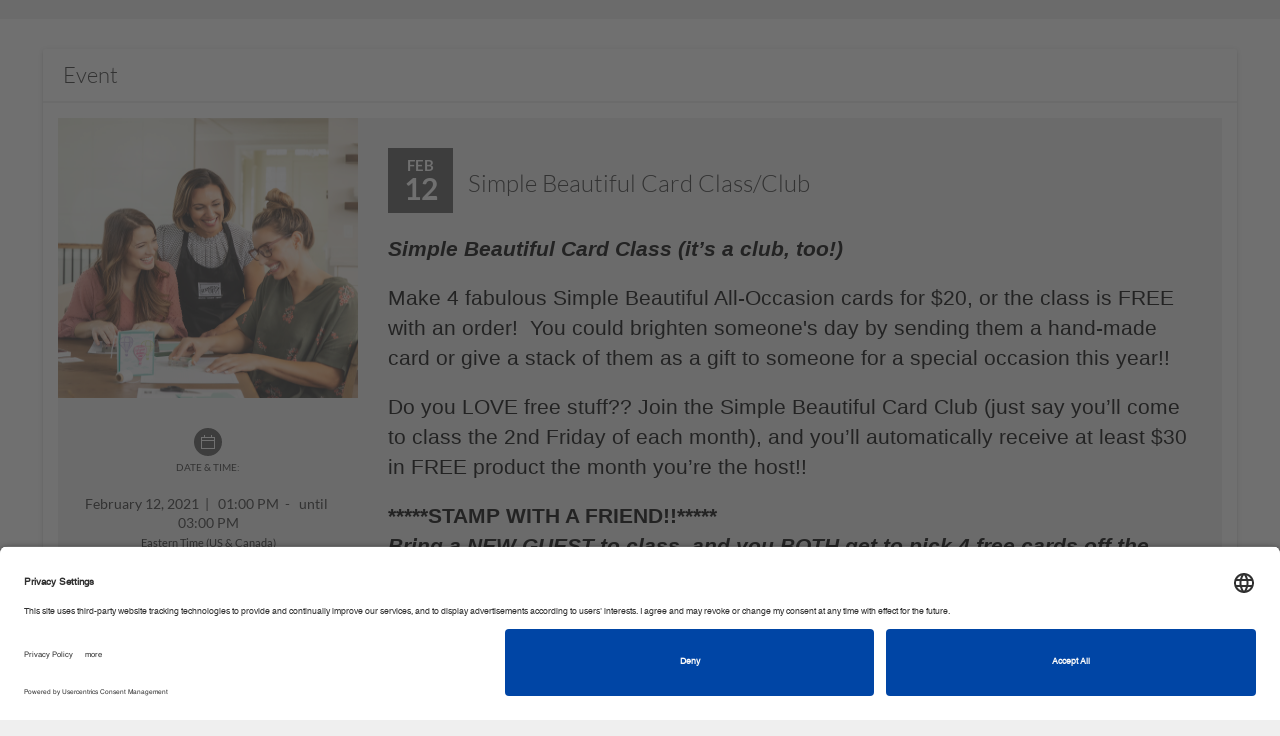

--- FILE ---
content_type: text/html; charset=utf-8
request_url: https://stampinup.net/crm/events/81833
body_size: 21915
content:
<!DOCTYPE html>
<html>
<head>
  <meta name="facebook-domain-verification" content="uee5yg1lsyrtrbipcl9eg90cwnfwp9" />
<link rel="preconnect" href="//app.usercentrics.eu">
<link rel="preconnect" href="//api.usercentrics.eu">
<link rel="preload" href="//app.usercentrics.eu/browser-ui/latest/loader.js" as="script">
<script id="usercentrics-cmp" src="https://app.usercentrics.eu/browser-ui/latest/loader.js" data-settings-id="TztlLlSxf" async></script>

  <script>
//<![CDATA[
window.gon={};gon.is_phone=false;
//]]>
</script>
  
  
  

    <meta property="og:site_name" content="VibeOffice">
  <meta property="og:url" content="https://stampinup.net/crm/events/81833">
  <meta property="og:title" content="Simple Beautiful Card Class/Club ">
  <meta property="og:description" content="Feb 12 - &lt;em&gt;&lt;b&gt;&lt;span style=&quot;font-size:16.0pt&quot;&gt;&lt;span style=&quot;line-height:115%&quot;&gt;&lt;span style=&quot;font-family:&amp;quot;Calibri&amp;quot;,sans-serif&quot;&gt;&lt;span style=&quot;color:black&quot;&gt;Simple Beautiful Card Class (it&amp;rsquo;s a club, too!)&amp;nbsp;&amp;nbsp;&lt;/span&gt;&lt;/span&gt;&lt;/span&gt;&lt;/span&gt;&lt;/b&gt;&lt;/em&gt;&lt;br /&gt;
&lt;br /&gt;
&lt;span style=&quot;font-size:16.0pt&quot;&gt;&lt;span style=&quot;line-height:115%&quot;&gt;&lt;span style=&quot;font-family:&amp;quot;Calibri&amp;quot;,sans-serif&quot;&gt;&lt;span style=&quot;color:black&quot;&gt;Make 4 fabulous Simple Beautiful All-Occasion cards for $20, or the class is FREE with an order!&amp;nbsp; You could brighten someone&amp;#39;s day by sending them a hand-made card or give a stack of them as a gift to someone for a special occasion this year!!&lt;/span&gt;&lt;/span&gt;&lt;/span&gt;&lt;/span&gt;&lt;br /&gt;
&lt;br /&gt;
&lt;span style=&quot;font-size:16.0pt&quot;&gt;&lt;span style=&quot;line-height:115%&quot;&gt;&lt;span style=&quot;font-family:&amp;quot;Calibri&amp;quot;,sans-serif&quot;&gt;&lt;span style=&quot;color:black&quot;&gt;Do you LOVE free stuff?? Join the Simple Beautiful Card Club (just say you&amp;rsquo;ll come to class the 2nd Friday of each month), and you&amp;rsquo;ll automatically receive at least $30 in FREE product the month you&amp;rsquo;re the host!!&lt;/span&gt;&lt;/span&gt;&lt;/span&gt;&lt;/span&gt;&lt;br /&gt;
&lt;br /&gt;
&lt;strong&gt;&lt;span style=&quot;font-size:16.0pt&quot;&gt;&lt;span style=&quot;line-height:115%&quot;&gt;&lt;span style=&quot;font-family:&amp;quot;Calibri&amp;quot;,sans-serif&quot;&gt;&lt;span style=&quot;color:black&quot;&gt;*****STAMP WITH A FRIEND!!*****&lt;/span&gt;&lt;/span&gt;&lt;/span&gt;&lt;/span&gt;&lt;/strong&gt;&amp;nbsp;&amp;nbsp;&lt;br /&gt;
&lt;em&gt;&lt;b&gt;&lt;span style=&quot;font-size:16.0pt&quot;&gt;&lt;span style=&quot;line-height:115%&quot;&gt;&lt;span style=&quot;font-family:&amp;quot;Calibri&amp;quot;,sans-serif&quot;&gt;&lt;span style=&quot;color:black&quot;&gt;Bring a NEW GUEST to class, and you BOTH get to pick 4 free cards off the card rack!!&lt;/span&gt;&lt;/span&gt;&lt;/span&gt;&lt;/span&gt;&lt;/b&gt;&lt;/em&gt;&lt;strong&gt;&amp;nbsp;&lt;/strong&gt;&lt;em&gt;&lt;b&gt;&lt;span style=&quot;font-size:16.0pt&quot;&gt;&lt;span style=&quot;line-height:115%&quot;&gt;&lt;span style=&quot;font-family:&amp;quot;Calibri&amp;quot;,sans-serif&quot;&gt;&lt;span style=&quot;color:black&quot;&gt;That&amp;#39;s a $16 value for each of you!!&amp;nbsp; If they decide to JOIN the club, you get a FREE stamp set (valued up to $15!) from me!&lt;/span&gt;&lt;/span&gt;&lt;/span&gt;&lt;/span&gt;&lt;/b&gt;&lt;/em&gt;&lt;span style=&quot;font-size:16.0pt&quot;&gt;&lt;span style=&quot;background:white&quot;&gt;&lt;span style=&quot;line-height:115%&quot;&gt;&lt;span style=&quot;font-family:&amp;quot;Calibri&amp;quot;,sans-serif&quot;&gt;&lt;span style=&quot;color:#333333&quot;&gt;!&lt;/span&gt;&lt;/span&gt;&lt;/span&gt;&lt;/span&gt;&lt;/span&gt;&lt;br /&gt;
&lt;br /&gt;
&lt;span style=&quot;font-size:16.0pt&quot;&gt;&lt;span style=&quot;line-height:115%&quot;&gt;&lt;span style=&quot;font-family:&amp;quot;Calibri&amp;quot;,sans-serif&quot;&gt;&lt;span style=&quot;color:black&quot;&gt;And.... don&amp;#39;t forget to mark your calendars! These classes will be on a set schedule going forward - the 2nd Friday of every month.&amp;nbsp;&lt;/span&gt;&lt;/span&gt;&lt;/span&gt;&lt;/span&gt;&lt;br /&gt;
&amp;nbsp;&lt;br /&gt;
&lt;span style=&quot;font-size:16.0pt&quot;&gt;&lt;span style=&quot;line-height:115%&quot;&gt;&lt;span style=&quot;font-family:&amp;quot;Calibri&amp;quot;,sans-serif&quot;&gt;&lt;span style=&quot;color:black&quot;&gt;Don&amp;#39;t forget your scissors and adhesive!&amp;nbsp;&amp;nbsp;&amp;nbsp;&amp;nbsp;&amp;nbsp;&amp;nbsp;&amp;nbsp;&lt;br /&gt;
&lt;br /&gt;
Please RSVP by the Thursday prior to class.&lt;/span&gt;&lt;/span&gt;&lt;/span&gt;&lt;/span&gt;">
  
    <meta property="og:image" content="https://stampinup.net/uploads/global/event-default.jpg">
    <!-- We have added this meta tags, because on facebook pop-up images are not displaying for the first time.. As of now we are giving the static dimensions for the images. -->
    <meta property="og:image:width" content="500">
    <meta property="og:image:height" content="500">

  <meta name="twitter:title" content="Simple Beautiful Card Class/Club ">
  <meta name="twitter:description" content="Feb 12 - &lt;em&gt;&lt;b&gt;&lt;span style=&quot;font-size:16.0pt&quot;&gt;&lt;span style=&quot;line-height:115%&quot;&gt;&lt;span style=&quot;font-family:&amp;quot;Calibri&amp;quot;,sans-serif&quot;&gt;&lt;span style=&quot;color:black&quot;&gt;Simple Beautiful Card Class (it&amp;rsquo;s a club, too!)&amp;nbsp;&amp;nbsp;&lt;/span&gt;&lt;/span&gt;&lt;/span&gt;&lt;/span&gt;&lt;/b&gt;&lt;/em&gt;&lt;br /&gt;
&lt;br /&gt;
&lt;span style=&quot;font-size:16.0pt&quot;&gt;&lt;span style=&quot;line-height:115%&quot;&gt;&lt;span style=&quot;font-family:&amp;quot;Calibri&amp;quot;,sans-serif&quot;&gt;&lt;span style=&quot;color:black&quot;&gt;Make 4 fabulous Simple Beautiful All-Occasion cards for $20, or the class is FREE with an order!&amp;nbsp; You could brighten someone&amp;#39;s day by sending them a hand-made card or give a stack of them as a gift to someone for a special occasion this year!!&lt;/span&gt;&lt;/span&gt;&lt;/span&gt;&lt;/span&gt;&lt;br /&gt;
&lt;br /&gt;
&lt;span style=&quot;font-size:16.0pt&quot;&gt;&lt;span style=&quot;line-height:115%&quot;&gt;&lt;span style=&quot;font-family:&amp;quot;Calibri&amp;quot;,sans-serif&quot;&gt;&lt;span style=&quot;color:black&quot;&gt;Do you LOVE free stuff?? Join the Simple Beautiful Card Club (just say you&amp;rsquo;ll come to class the 2nd Friday of each month), and you&amp;rsquo;ll automatically receive at least $30 in FREE product the month you&amp;rsquo;re the host!!&lt;/span&gt;&lt;/span&gt;&lt;/span&gt;&lt;/span&gt;&lt;br /&gt;
&lt;br /&gt;
&lt;strong&gt;&lt;span style=&quot;font-size:16.0pt&quot;&gt;&lt;span style=&quot;line-height:115%&quot;&gt;&lt;span style=&quot;font-family:&amp;quot;Calibri&amp;quot;,sans-serif&quot;&gt;&lt;span style=&quot;color:black&quot;&gt;*****STAMP WITH A FRIEND!!*****&lt;/span&gt;&lt;/span&gt;&lt;/span&gt;&lt;/span&gt;&lt;/strong&gt;&amp;nbsp;&amp;nbsp;&lt;br /&gt;
&lt;em&gt;&lt;b&gt;&lt;span style=&quot;font-size:16.0pt&quot;&gt;&lt;span style=&quot;line-height:115%&quot;&gt;&lt;span style=&quot;font-family:&amp;quot;Calibri&amp;quot;,sans-serif&quot;&gt;&lt;span style=&quot;color:black&quot;&gt;Bring a NEW GUEST to class, and you BOTH get to pick 4 free cards off the card rack!!&lt;/span&gt;&lt;/span&gt;&lt;/span&gt;&lt;/span&gt;&lt;/b&gt;&lt;/em&gt;&lt;strong&gt;&amp;nbsp;&lt;/strong&gt;&lt;em&gt;&lt;b&gt;&lt;span style=&quot;font-size:16.0pt&quot;&gt;&lt;span style=&quot;line-height:115%&quot;&gt;&lt;span style=&quot;font-family:&amp;quot;Calibri&amp;quot;,sans-serif&quot;&gt;&lt;span style=&quot;color:black&quot;&gt;That&amp;#39;s a $16 value for each of you!!&amp;nbsp; If they decide to JOIN the club, you get a FREE stamp set (valued up to $15!) from me!&lt;/span&gt;&lt;/span&gt;&lt;/span&gt;&lt;/span&gt;&lt;/b&gt;&lt;/em&gt;&lt;span style=&quot;font-size:16.0pt&quot;&gt;&lt;span style=&quot;background:white&quot;&gt;&lt;span style=&quot;line-height:115%&quot;&gt;&lt;span style=&quot;font-family:&amp;quot;Calibri&amp;quot;,sans-serif&quot;&gt;&lt;span style=&quot;color:#333333&quot;&gt;!&lt;/span&gt;&lt;/span&gt;&lt;/span&gt;&lt;/span&gt;&lt;/span&gt;&lt;br /&gt;
&lt;br /&gt;
&lt;span style=&quot;font-size:16.0pt&quot;&gt;&lt;span style=&quot;line-height:115%&quot;&gt;&lt;span style=&quot;font-family:&amp;quot;Calibri&amp;quot;,sans-serif&quot;&gt;&lt;span style=&quot;color:black&quot;&gt;And.... don&amp;#39;t forget to mark your calendars! These classes will be on a set schedule going forward - the 2nd Friday of every month.&amp;nbsp;&lt;/span&gt;&lt;/span&gt;&lt;/span&gt;&lt;/span&gt;&lt;br /&gt;
&amp;nbsp;&lt;br /&gt;
&lt;span style=&quot;font-size:16.0pt&quot;&gt;&lt;span style=&quot;line-height:115%&quot;&gt;&lt;span style=&quot;font-family:&amp;quot;Calibri&amp;quot;,sans-serif&quot;&gt;&lt;span style=&quot;color:black&quot;&gt;Don&amp;#39;t forget your scissors and adhesive!&amp;nbsp;&amp;nbsp;&amp;nbsp;&amp;nbsp;&amp;nbsp;&amp;nbsp;&amp;nbsp;&lt;br /&gt;
&lt;br /&gt;
Please RSVP by the Thursday prior to class.&lt;/span&gt;&lt;/span&gt;&lt;/span&gt;&lt;/span&gt;">
    <meta name="twitter:card" content="summary_large_image">
    <meta name="twitter:image" content="https://stampinup.net/uploads/global/event-default.jpg">


  <script>
  //  Set this up here since we have many possibilities...
  window.dataLayer = window.dataLayer || [];
</script>


    <!-- Global site tag (gtag.js) - Google Analytics -->
<script type="text/plain" data-usercentrics="Google Analytics">
  window.dataLayer = window.dataLayer || [];
  function gtag(){dataLayer.push(arguments);}
  gtag('js', new Date());
  gtag('set',
  {
    'custom_map':
      {
        'dimension3': 'user_id_dimension'
      }
  });
  
var icentris_admin_back_office_gst_code = '385154915';
var client_admin_back_office_gst_code = '';

if (icentris_admin_back_office_gst_code != '') {
  gtag('config', icentris_admin_back_office_gst_code);
}

if (client_admin_back_office_gst_code != '') {
  gtag('config', client_admin_back_office_gst_code, {
    'user_id': '',
    'user_id_dimension': '' 
  });
}


</script>

  <!-- Google Tag Manager -->
  <div id="dataLayer"></div>
    <script id="back_office_client_code" type="text/plain" data-usercentrics="Google Analytics">(function(w,d,s,l,i){w[l]=w[l]||[];w[l].push({'gtm.start':
    new Date().getTime(),event:'gtm.js'});var f=d.getElementsByTagName(s)[0],
    j=d.createElement(s),dl=l!='dataLayer'?'&l='+l:'';j.async=true;j.src=
    'https://www.googletagmanager.com/gtm.js?id='+i+dl;f.parentNode.insertBefore(j,f);
    })(window,document,'script','dataLayer','GTM-TK84V2P');</script>

  <!-- End Google Tag Manager -->






  <meta charset="utf-8">
  <script>
//<![CDATA[
window.gon={};gon.is_phone=false;
//]]>
</script>
  <!-- Always force latest IE rendering engine or request Chrome Frame -->
  <meta content="IE=edge,chrome=1" http-equiv="X-UA-Compatible">
  <meta name="viewport" content="user-scalable=no, width=device-width, initial-scale=1, maximum-scale=1">

  <!-- Use title if it's in the page YAML frontmatter -->

    <title>Stampin' Up! - Simple Beautiful Card Class/Club</title>

  <link rel="shortcut icon" type="image/x-icon" href="https://d1913743r0txcb.cloudfront.net/uploads/global/apple-touch-icon_STUP.png" />


  <link rel="preload" href="https://d1913743r0txcb.cloudfront.net/assets/black-tie/solid/BlackTie-Solid-webfont.woff2?v=1.0.0" as="font" type="font/woff2" crossorigin>
  <link rel="preload" href="https://d1913743r0txcb.cloudfront.net/assets/black-tie/bold/BlackTie-Bold-webfont.woff2?v=1.0.0" as="font" type="font/woff2" crossorigin>
  <link rel="preload" href="https://d1913743r0txcb.cloudfront.net/assets/black-tie/regular/BlackTie-Regular-webfont.woff2?v=1.0.0" as="font" type="font/woff2" crossorigin>
  <link rel="preload" href="https://d1913743r0txcb.cloudfront.net/assets/black-tie/light/BlackTie-Light-webfont.woff2?v=1.0.0" as="font" type="font/woff2" crossorigin>

  <link rel="stylesheet" media="all" href="https://d1913743r0txcb.cloudfront.net/assets/application-1bb60cbb8937f9af816ca7061af41fb1.css" />


<!-- CSR stylesheet: pyr_crm/pre_events -->
<style id="csr_stylesheet_start" data-csr="pyr_crm/pre_events"></style>

<link rel="stylesheet" media="screen" href="https://d1913743r0txcb.cloudfront.net/assets/pyr_crm/pre_events-84f087c4017d75d831ba0f2b42f1bf6a.css" />
 
<style id="csr_stylesheet_end"></style>

<meta name="csrf-param" content="authenticity_token" />
<meta name="csrf-token" content="KecE8OC6CYaXJpe86JQ+u2fqMFoH1HQ8PeSZCj92VIfTLdfsRnVziZ4LgoVVGwi9+um3HEIxNNCOrBk8FS98Vw==" />

<!-- START PAGE_EXTERNAL_STYLESHEET -->
<style id="ext_stylesheet_start"></style>
    <link rel="stylesheet" media="screen" href="https://d1913743r0txcb.cloudfront.net/assets/pyr_crm/pre_events-84f087c4017d75d831ba0f2b42f1bf6a.css" data-pes="https://d1913743r0txcb.cloudfront.net/assets/pyr_crm/pre_events-84f087c4017d75d831ba0f2b42f1bf6a.css" />
<style id="ext_stylesheet_end"></style>
<!-- END PAGE_EXTERNAL_STYLESHEET -->

<!-- START PAGE_STYLESHEET -->
<style id="page_stylesheet_start"></style>

<style id="page_stylesheet_end"></style>
<!-- END PAGE_STYLESHEET -->

<link rel="stylesheet" media="all" href="https://d1913743r0txcb.cloudfront.net/assets/ui_variants/material_icon_nav-3ec3195423ad1f69f9020319676ae299.css" />
<link rel="stylesheet" media="all" href="https://d1913743r0txcb.cloudfront.net/assets/pre_client_overrides-cd34fab0bf5e4af51cf21f5305969256.css" />
  <link rel="stylesheet" media="screen" href="https://d1913743r0txcb.cloudfront.net/assets/pyr_core/pre_google_fonts-11a9b8fe6567e0b8fe1b7eb29b48d1e2.css" />
<style>
/* PRIMARY COLOR BACKGROUND */
.primary-panel, .primary-background, .chat-title, .chat-controls, .dropdown-menu > .active > a, .progress-bar, .nested-tabs .panel-nav li.active, .panel-primary > .panel-heading, .workspace-modal .modal-header, .media .icon-container, .panel-nav .badge, .plan-image a:after, .starter-kit.selected .pricing, .address-block.selected .select-address-container, #cardcreator-buttonbar #moveTool, #cardcreator-buttonbar #delete, #cardcreator-buttonbar button.help, #cardcreator-buttonbar #textAlignLeft, #cardcreator-buttonbar #textAlignRight, #cardcreator-buttonbar #textAlignCenter, #cardcreator-buttonbar #textAlignFull, #cardcreator-buttonbar #textTool, #cardcreator-buttonbar #textBold, #cardcreator-buttonbar #textItalic, #cardcreator-buttonbar #textUnderline, #cardcreator-buttonbar #createLink, #cardcreator-buttonbar #removeLink, .monat-countdown .refs div, .enrollment-autoship-qty, .options_container, #summary_on_right th, #starter_kit_and_todays_order_details_in_minicart > .text-center, #autoship_details_in_minicart > .text-center, .change_selection, nav.top-level-wide, .tab-nav, .web-alert-sidebar a, a.selected-alert, a.selected-alert .content, div[id^='rules_web_alert_modal_'] .modal-header, .training-series-section .pre-container .progres-bar,  .profile-progres .progres-bar .video-progress-percent, .training_users_index #training-content-main .training-profile .progres-bar, .series-progress .progres-bar .video-progress-percent, .profile-progres .progres-bar, #recentVideosSlick,#earned-this-month-widget .go-to_more-information,#earned-this-month-widget .show-rewards-toggle .graphSwitch .switching .slider:before, .lng-about-widget .user-profile .img-user .profile-picture .take-photo, .lng-about-widget .user-in h4, .lng-about-widget .sponsor-sec h4,#stylist_first_rewards .stylist-rewards .rewards-right .go-to-learn-more .learn-more-btn, #renewal_subscription_widget .renewal-data .subscription-status, #your_enrollment_referral_links .enrollment_referral_links .main-content, .send-auto-email #input-wrapper, .select2-results .select2-highlighted {
  background-color: #f37962;
  background-image: none; /* removed gradients */
}

.primary_background_transparent{
  background-color: rgba(243, 121, 98, 0.75);
  color: #ffffff;
}

.primary_background_transparent a,
.primary_background_transparent a:hover {
  color: #ffffff
}

/* PRIMARY COLOR HOVERED BACKGROUND */
.welcome:hover, .welcome:hover > a, .enrollment-order-qty {
  background-color: #ff856c;
  background-image: none; /* removed gradients */
}

/* PRIMARY COLOR TEXT */
.pricing h1, .enrollment input[type='checkbox']:checked, .btn-default, a.button, .following-actions a[class$=-user], .enrollment .panel-title, .radio-label-only input[type='radio']:checked + label, .primary-text, i.primary-text:before, a, a:focus, .panel-snapshot .close, .panel-snapshot .completed, .simplemodal-container .controls .btn, input[type='checkbox']:checked:after, input[type='radio']:checked:after, #navbar-user-toplevel .nav > :not(.active).open > a, a.profile_name:hover, #breadcrumbs .breadcrumb li a, #minicart-footer a, .mf_overflow_message, .enrollment .terms-and-conditions label, .photo-block:hover .photo-user a, i.ic-icon-search, .plan-option.selected a i, .payment-option-wrapper.selected .payment-option-selector i, .fc-prev-button, .fc-next-button, .fc-state-default, .chat-summary .user-name, #special-menu li:not(.special-user) .dropdown-menu > li > a, .subscription-plan-features .ic-icon-check, .ui-widget-content a, #phoneRLOptionsModal .modal-header button, .side-box .close i, #optionsDropdown .modal-body li i, .attachments-pagination, .phone-back-container a i, #user-control-panel .quick-link, .export-dropdown, .sidebar-arrow, .web-alert-main .carousel-control, .active-action, .active-action a, .resource_library_load_attachment .new-workspace-modal .modal-header .modal-pagination a, #witChart span, .wishes-incentive-tracker .lavel-name, .training-main-container .training-nav ul li a, .training-main-container .training-nav ul li a i, .training_users_index #TrainingCarousel .description span, .training_users_index #training-content-main .description span, .training_users_training_series_modal #TrainingCarousel .description span, .training_users_training_series_modal #training-content-main .description span ,#earned-this-month-widget .show-rewards-toggle span, #earned-this-month-widget .show-rewards-toggle h5, #earned-this-month-widget .earned_this_month_wrapper h4, #earned-this-month-widget .earned_this_month_wrapper h3,#earned-this-month-widget .show-rewards-toggle .graphSwitch .switching .text-right,#earned-this-month-widget .earned_this_month_wrapper .go_to_payquicker_site_link, #month_at_a_glance .toggle-dd-wrapper .toggle-dd-nav .team a, #month_at_a_glance .tab-content .tab-pane div h5,#month_at_a_glance .tab-content .tab-pane div .ic-icon-user, #month_at_a_glance .tab-content .tab-pane div .ic-icon-shopping-cart, #month_at_a_glance .tab-content .tab-pane div .ic-icon-money, #month_at_a_glance .toggle-dd-wrapper .toggle-dd-nav a:focus:hover, .lng-about-widget .user-profile .name-heading , .lng-about-widget .user-profile .ac-number,#stylist_first_rewards .stylist-rewards .rewards-right .personal-sales .sales-title .sales-results,#stylist_first_rewards .stylist-rewards .rewards-left .sales-info h5,#stylist_first_rewards .stylist-rewards .rewards-left .sales-info h4,#stylist_first_rewards .stylist-rewards .rewards-right .refresh p,#stylist_first_rewards .stylist-rewards .rewards-right .refresh a .ic-icon-refresh, #company_live_stream .table tbody tr td,#company_live_stream .widget-footer .copy-link:hover,#company_live_stream .stream-links .copy-link-livestream,#company_live_stream .stream-links .copy-link-livestream:hover, #your_enrollment_referral_links .enrollment_referral_links .enroll-copy-links a, .product-search .autocomplete-name, .product-search button, .company-news-landing .media-block .media-body a .workflow-page-header .section-heading, .show_totals_and_average th, .show_totals_and_average tr td:first-child {
  color: #f37962;
}

/* PRIMARY COLOR HOVERED TEXT */
.header-nav-mobile .navbar-nav > li  a:hover, .header-nav-mobile .navbar-nav > li  a:active, .btn-default:hover {
  color: #ff856c;
}

.navbar-toggle .icon-bar, .panel-widget.accent .panel-heading, .panel-widget.accent .panel-heading .fa, .sign-body, .sign-heading, .panel-snapshot .highlight, .chat-title, nil, .notification-group .list-group-item, .notification-group .list-group-item a, .notification-group .list-group-item button, #infinite_scroll_loader, .label-primary, .label-primary > a, div.mf_container ol.mf_list li.mf_item, .simplemodal-container .controls, #contact_manager .contact-list .selected, #group_manager .contact-list .selected, .contact-list .selected h4.media-heading, .contact-list .selected h5, .btn-primary > a, .social-icon, .mp_selectable:hover {
  background-color: #f37962;
  color: #ffffff;
}

/* testingtestingtesting */
div.mf_container ol.mf_list li.mf_item.mf_highlighted {
  background-color: #ff856c;
  color: #ffffff;
}

div.mf_container ol.mf_list li.mf_item.mf_selected {
  background-color: #db6d58;
  color: #ffffff;
}

.workspace-modal .controls-container a.active {
  color: #cccccc;
}

/* PRIMARY INVERSE BACKGROUND */
.primary-inverse-background, a.button, .media-dropdown>.badge, #navbar-user-toplevel .dropdown:not(.welcome).open ul li a:hover, #navbar-user-toplevel .nav > :not(.active) > a:hover, #navbar-user-toplevel .nav > :not(.active).open > a, a.profile_name:hover {
  background-color: #ffffff;
}

.primary-background-text {
  color: #fff;
}

.navbar-default,
.panel-widget,
.panel-widget .nav-tabs > .active > a,
.panel-widget .nav-tabs > .active > a:hover,
.panel-widget .nav-tabs > .active > a:focus {
  background-color: #ffffff;
  border-color: #ffffff;
}

.panel-widget .panel-title,
.activities-stream .activity-content, .modal .activity-content,
.panel-widget,
.panel .nav-pill > li.active > a {
  color: #333;
}

.panel-widget .panel-title,
.fc-header-title h2 {
  font-family: 'Lato';
}
.panel-columnar .panel-widget {
  background-color: #fff;
  border-color: #e3e3e3;
}

.panel-columnar .panel-widget .panel-title {
  font-family: 'Lato';
}

/* PRIMARY FORM AUTOFILL COLOR */
/*.on-primary input:-webkit-autofill {
  -webkit-box-shadow: 0 0 0 50px #ff856c inset !important;
  border-color: #ff856c !important;
  -webkit-text-fill-color: #ffffff !important;
}

.on-primary input:-webkit-autofill:focus,
.on-primary input[type='text']:focus,
.on-primary input[type='email']:focus,
.on-primary input[type='password']:focus {
  border-left: solid 8px #ffffff !important;
}

.btn-primary-light,
.on-primary input:not([type='submit']) {
  background-color: #ff856c;
  color: #ffffff;
  border-color: #ff856c;
}

.btn-primary-light:hover,
.on-primary input:not([type='submit']) {
  background-color: #ff9d7f;
  color: #ffffff;
}

.on-primary input[type='text'],
.on-primary input[type='email'],
.on-primary input[type='password'] {
  color: #ffffff;
  border-left-color: #ff856c;
}

.on-primary ::-webkit-input-placeholder {
  color: #ffffff;
}

.on-primary ::-moz-placeholder{
  color: #ffffff;
}

.on-primary :-ms-input-placeholder {
  color: #ffffff;
}

.on-primary input[type='text']:focus,
.on-primary input[type='email']:focus,
.on-primary input[type='password']:focus {
  border-left-color: #ffffff;
}*/

/* PRIMARY INVERSE TEXT */
.primary-inverse-text, .panel-widget.accent .panel-title, .social-icon a, .social-icon a:hover, .nested-tabs .panel-nav li.active a, #user-control-panel .badge, .header-nav-mobile .navbar-nav > li a, .workspace-modal .controls-container a, .starter-kit.selected .pricing {
  color: #ffffff;
}

nil, #navbar-user-toplevel .nav .dropdown ul > li:hover > a, #navbar-user-toplevel .nav .dropdown ul > li > a:hover, nil, .feedback-float, .feedback-float a {
  background-color: #ffffff;
  color: #f37962;
}

/* PRIMARY COLOR BORDERS */

.caret, .nav .popover.top .arrow:after, #navbar-user-toplevel .nav > :not(.active).open > a .caret {
  border-top-color: #333333;
}

#subtotal .totals-text, .panel-tabbed .nav-tabs li.active {
  border-top-color: #f37962;
}

.nav .popover.bottom .arrow:after, .carousel .flex-viewport li.active, .primary-border-bottom, .training_users_index #training-content-main .favorites-btn ul li.active-li, #month_at_a_glance .toggle-dd-wrapper .toggle-dd-nav li.active {
  border-bottom-color: #f37962;
}

.selected-alert.new-alert .content:before {
  border-left-color: #f37962;
}

 {
  border-right-color: #f37962;
}

.btn-primary:hover, .panel-primary, .panel-primary>.panel-heading, html ul#products li .product-image:hover, #new-customers-user-count .badge, .plan-option.selected .plan-image a, .payment-option-wrapper.selected .payment-option-selector, .starter-kit.selected, .address-block.selected, .panel-columnar .panel-column .panel-nav > li.active, .panel-columnar .panel-column .media.active, .contact-action.active, #summary_on_right, .enrollment-minicart, .fc-state-active, .select2-drop-active {
  border-color: #f37962;
}

.panel-columnar .panel-column .media.active {
  border-color: #ec7761;
}

/* PRIMARY INVERSE BORDERS */
#user-control-panel .badge, #user-control-panel .panel-body > .row .btn {
  border-color: #ffffff;
}

#navbar-user-toplevel .nav > .active > a > .caret, #admin .navbar .nav li.dropdown > .dropdown-toggle .caret {
  border-top-color: #ffffff;
  border-bottom-color: #ffffff;
}

.nav-tabs:not(.nav-stacked) > li.active > a, .training-main-container .trainig-main-tab li.active, .training-main-container .trainig-main-tab li:hover {
  border-bottom-color: #f37962;
}

/* SECONDARY COLOR BORDERS */
.panel-widget .navbar .nav li.dropdown > .dropdown-toggle .caret {
  border-top-color: #333333;
  border-bottom-color: #333333;
}

.panel-widget .panel-body {
  border-bottom-color: #333333;
}

nil {
  border-left-color: #333333;
  border-right-color: #333333;
}

/* SECONDARY BACKGROUND */
nil {
  background-color: #333333;
  background-image: none; /* removed gradients */
}
.nav-tabs > .active > a, .nav-tabs > .active > a:hover, .nav-tabs > .active > a:focus, html .media-dropdown-alt ul>.dropdown-header {
  background-color: #ffffff;
}

#navbar-user-toplevel .nav > .active > a, #navbar-user-toplevel .nav > :not(.active) > a:hover, .welcome, .welcome > a, .welcome .dropdown-menu li> a:hover, .primary-dropdown, .primary-dropdown > a, .primary-dropdown a:hover, .primary-dropdown .dropdown-menu > li > a:hover, #navbar-user-toplevel .nav .dropdown ul, #navbar-user-toplevel .nav .dropdown ul > li > a, .nav .popover.top, .nav .popover.bottom, .nav .popover-title, #navbar-user-toplevel ul.nav > li.active > a>span, .panel-widget.accent .panel-title, nil, nil {
  color: #fff;
  background-color: #333333;
}

.header-nav .navbar-default .navbar-nav > li #cart_dropdown > a, .header-nav .navbar-default .navbar-nav > li #cart_dropdown > a:hover, .header-nav .navbar-default .navbar-nav > li #cart_dropdown #cart_dropdown > a:focus, .header-nav .navbar-default .navbar-nav > li > a, .header-nav .navbar-default .navbar-nav > li > a:hover, .header-nav .navbar-default .navbar-nav > li > a:focus, #navbar-user-toplevel .nav .dropdown ul:before, .user-nav a, html .media-dropdown-alt ul>.dropdown-header {
  color: #333333;
}

#navbar-user-toplevel .nav .dropdown.open ul li a:hover, .user-nav a:hover {
  color: #f37962;
}

/* DATEPICKER BACKGROUND COLORS */
.bootstrap-datetimepicker-widget .datepicker table tr td.active,
.bootstrap-datetimepicker-widget .datepicker table tr td span.active {
  background-color: #ec7761;
  background-image: none; /* removed gradients */
}

.bootstrap-datetimepicker-widget .datepicker table tr td.active:hover, 
.bootstrap-datetimepicker-widget .datepicker table tr td span.active:hover {
  background-color: #ff836b;
}

/* LINK COLOR */
.btn-link, .btn-link:focus, .nav-pills > li.active > a, html a, html a:hover, html a:focus, .contact-list li h4.media-heading, html nav #main-nav-bar li#link-to-cart a, .pagination li:not(.active) a, .panel-columnar .panel-column .panel-nav li:not(.active) a, .dataTable .sorting:not(.no-sort), .dataTable .sorting_asc, .dataTable .sorting_desc, .panel-title > a:not(.btn-primary), .landing-action i, .btn-search i, .progress_report .rank-container .nav-prev:before, .progress_report .rank-container .nav-next:before, #minicart a, .ui-state-hover a:hover, .ui-state-hover a:link, .ui-state-hover a:visited, .ui-state-focus hover, .ui-state-focus a:link, .ui-state-focus a:visited, a.ui-state-focus, a.ui-state-hover, .reports-main__title--sidebar, .reports-main__title--sidebar a:hover {
	color: #ec7761;
}

/* automate link hover color */
.btn-link:hover,  .nav-pills > li.active > a:hover,  html a:hover,  .contact-list li h4.media-heading:hover,  html nav #main-nav-bar li#link-to-cart a:hover,  .pagination li:not(.active) a:hover,  .panel-columnar .panel-column .panel-nav li:not(.active) a:hover,  .dataTable .sorting:not(.no-sort):hover,  .dataTable .sorting_asc:hover,  .dataTable .sorting_desc:hover,  .panel-title > a:not(.btn-primary):hover,  .landing-action i:hover,  .btn-search i:hover,  #minicart a:hover,  .ui-state-hover a:link:hover,  .ui-state-hover a:visited:hover,  .ui-state-focus hover:hover,  .ui-state-focus a:link:hover,  .ui-state-focus a:visited:hover,  a.ui-state-focus:hover,  a.ui-state-hover:hover,  .reports-main__title--sidebar {
  color: #aa5545;
}

.pagination li.active a, .pagination li.active a:hover,
.media.actionable .icon-container {
  background-color: #ec7761;
}

.pagination li.active a, .pagination li.active a:hover {
  border-color: #ec7761;
}

.nav-tabs > li.active > a, .nav-tabs > li.active > a:focus {
  -webkit-box-shadow: inset 0 -2px 0 #f37962; 
  box-shadow: inset 0 -2px 0 #f37962; 
  color: #333; 
}

/* BODY BACKGROUND */
#page { /* repeat */
  background-image: url('');
  background-repeat: repeat;
}

body {
  font-family: 'Lato'!important;
  font-size: 14px;
}

#page {
  background-color: #ffffff;
}
/* ICON COLOR */
.panel-widget a .text, .navbar .nav > .active > a:hover, .navbar .nav > .active > a:focus, .panel-snapshot .boolean {
  color: #333333;
}

/* {
  color: #333333;
}*/

/* BUTTON STYLE */
.btn-primary, .btn-primary .fa, button.primary, html .nav-pills > li.active > a, a.dt-button.buttons-columnVisibility.active {
  background-color: #f37962!important;
  border-color: #f37962 #f37962 #387038;
  border-color: rgba(0, 0, 0, 0.1) rgba(0, 0, 0, 0.1) rgba(0, 0, 0, 0.25);
  color: #ffffff!important;
}

    .btn-primary.lighter-1,
    .btn-primary.lighter-1 .fa,
     .btn-primary .fa.lighter-1,
     .btn-primary .fa.lighter-1 .fa,
     button.primary.lighter-1,
     button.primary.lighter-1 .fa,
     html .nav-pills > li.active > a.lighter-1,
     html .nav-pills > li.active > a.lighter-1 .fa,
     a.dt-button.buttons-columnVisibility.active.lighter-1,
     a.dt-button.buttons-columnVisibility.active.lighter-1 .fa
  {
    background-color: #ff7f67;
  }
    .btn-primary.lighter-2,
    .btn-primary.lighter-2 .fa,
     .btn-primary .fa.lighter-2,
     .btn-primary .fa.lighter-2 .fa,
     button.primary.lighter-2,
     button.primary.lighter-2 .fa,
     html .nav-pills > li.active > a.lighter-2,
     html .nav-pills > li.active > a.lighter-2 .fa,
     a.dt-button.buttons-columnVisibility.active.lighter-2,
     a.dt-button.buttons-columnVisibility.active.lighter-2 .fa
  {
    background-color: #ff856c;
  }
    .btn-primary.lighter-3,
    .btn-primary.lighter-3 .fa,
     .btn-primary .fa.lighter-3,
     .btn-primary .fa.lighter-3 .fa,
     button.primary.lighter-3,
     button.primary.lighter-3 .fa,
     html .nav-pills > li.active > a.lighter-3,
     html .nav-pills > li.active > a.lighter-3 .fa,
     a.dt-button.buttons-columnVisibility.active.lighter-3,
     a.dt-button.buttons-columnVisibility.active.lighter-3 .fa
  {
    background-color: #ff8b71;
  }
    .btn-primary.lighter-4,
    .btn-primary.lighter-4 .fa,
     .btn-primary .fa.lighter-4,
     .btn-primary .fa.lighter-4 .fa,
     button.primary.lighter-4,
     button.primary.lighter-4 .fa,
     html .nav-pills > li.active > a.lighter-4,
     html .nav-pills > li.active > a.lighter-4 .fa,
     a.dt-button.buttons-columnVisibility.active.lighter-4,
     a.dt-button.buttons-columnVisibility.active.lighter-4 .fa
  {
    background-color: #ff9176;
  }
    .btn-primary.lighter-5,
    .btn-primary.lighter-5 .fa,
     .btn-primary .fa.lighter-5,
     .btn-primary .fa.lighter-5 .fa,
     button.primary.lighter-5,
     button.primary.lighter-5 .fa,
     html .nav-pills > li.active > a.lighter-5,
     html .nav-pills > li.active > a.lighter-5 .fa,
     a.dt-button.buttons-columnVisibility.active.lighter-5,
     a.dt-button.buttons-columnVisibility.active.lighter-5 .fa
  {
    background-color: #ff977b;
  }
    .btn-primary.lighter-6,
    .btn-primary.lighter-6 .fa,
     .btn-primary .fa.lighter-6,
     .btn-primary .fa.lighter-6 .fa,
     button.primary.lighter-6,
     button.primary.lighter-6 .fa,
     html .nav-pills > li.active > a.lighter-6,
     html .nav-pills > li.active > a.lighter-6 .fa,
     a.dt-button.buttons-columnVisibility.active.lighter-6,
     a.dt-button.buttons-columnVisibility.active.lighter-6 .fa
  {
    background-color: #ff9d7f;
  }
    .btn-primary.lighter-7,
    .btn-primary.lighter-7 .fa,
     .btn-primary .fa.lighter-7,
     .btn-primary .fa.lighter-7 .fa,
     button.primary.lighter-7,
     button.primary.lighter-7 .fa,
     html .nav-pills > li.active > a.lighter-7,
     html .nav-pills > li.active > a.lighter-7 .fa,
     a.dt-button.buttons-columnVisibility.active.lighter-7,
     a.dt-button.buttons-columnVisibility.active.lighter-7 .fa
  {
    background-color: #ffa384;
  }
    .btn-primary.lighter-8,
    .btn-primary.lighter-8 .fa,
     .btn-primary .fa.lighter-8,
     .btn-primary .fa.lighter-8 .fa,
     button.primary.lighter-8,
     button.primary.lighter-8 .fa,
     html .nav-pills > li.active > a.lighter-8,
     html .nav-pills > li.active > a.lighter-8 .fa,
     a.dt-button.buttons-columnVisibility.active.lighter-8,
     a.dt-button.buttons-columnVisibility.active.lighter-8 .fa
  {
    background-color: #ffa989;
  }
    .btn-primary.lighter-9,
    .btn-primary.lighter-9 .fa,
     .btn-primary .fa.lighter-9,
     .btn-primary .fa.lighter-9 .fa,
     button.primary.lighter-9,
     button.primary.lighter-9 .fa,
     html .nav-pills > li.active > a.lighter-9,
     html .nav-pills > li.active > a.lighter-9 .fa,
     a.dt-button.buttons-columnVisibility.active.lighter-9,
     a.dt-button.buttons-columnVisibility.active.lighter-9 .fa
  {
    background-color: #ffaf8e;
  }
    .btn-primary.lighter-10,
    .btn-primary.lighter-10 .fa,
     .btn-primary .fa.lighter-10,
     .btn-primary .fa.lighter-10 .fa,
     button.primary.lighter-10,
     button.primary.lighter-10 .fa,
     html .nav-pills > li.active > a.lighter-10,
     html .nav-pills > li.active > a.lighter-10 .fa,
     a.dt-button.buttons-columnVisibility.active.lighter-10,
     a.dt-button.buttons-columnVisibility.active.lighter-10 .fa
  {
    background-color: #ffb693;
  }

.btn-primary:hover, .btn-primary:hover i.fa {
  background-color: #db6d58;
  color: #ffffff;
}

.btn-secondary {
  color: #333333;
  border-color: rgba(0, 0, 0, 0.1) rgba(0, 0, 0, 0.1) rgba(0, 0, 0, 0.1);
  background-color: #ffffff;
}

.btn-secondary:hover {
  color: #333333;
  background-color: #2e2e2e;
}

.btn-tertiary {
  background-color: #ec7761;
  border-color: #a55344 #a55344 #387038;
  border-color: rgba(0, 0, 0, 0.1) rgba(0, 0, 0, 0.1) rgba(0, 0, 0, 0.25);
  color: #ffffff;
}

.btn-tertiary:hover {
  background-color: #a55344;
}

h6 {
  color: #333333;
}

.radio-iconic-item input[type='radio']:checked + label i {
  background-color: #f37962;
}

.radio-iconic-item input[type='radio']:checked + label {
  background-color:#ff856c;
  color: #ffffff;
}

.nav-title {
  color: #333;
}

/* charts for reports */
.line {
  stroke: #f37962;
}

.bar {
  fill: #f37962;
}
.line-new{
  stroke: #f37962;
}
.bar:hover {
  fill: #db6d58;
}
.d_label ~ .col3-data:after{
  color: #db6d58;
}

.pie_slice_1 {
  fill: #f37962;
  background-color: #f37962;
}
.pie_slice_2 {
  fill: #c2614e;
  background-color: #c2614e;
}
.pie_slice_3 {
  fill: #92493b;
  background-color: #92493b;
}
.pie_slice_4 {
  fill: #613027;
  background-color: #613027;
}
.pie_slice_5 {
  fill: #311814;
  background-color: #311814;
}
.pie_slice_6 {
  fill: #000000;
  background-color: #000000;
}
.pie_slice_7 {
  fill: #ff9176;
  background-color: #ff9176;
}
.pie_slice_8 {
  fill: #ffa989;
  background-color: #ffa989;
}
.pie_slice_9 {
  fill: #ffc29d;
  background-color: #ffc29d;
}
.pie_slice_10 {
  fill: #ffdab0;
  background-color: #ffdab0;
}
.pie_slice_11 {
  fill: #fff2c4;
  background-color: #fff2c4;
}

.popup text {
  fill:#ec7761;
}

.theme-background-color-background {
  background-color: #ffffff !important;
}

.theme-background-color-text {
  color: #ffffff !important;
}

.theme-primary-color-background {
  background-color: #f37962 !important;
}

.theme-primary-inverse-color-background {
  background-color: #ffffff !important;
}

.theme-primary-color-text {
  color: #f37962 !important;
}

.theme-primary-inverse-color-text {
  color: #ffffff !important;
}

.theme-primary-color-border {
  border-color: #f37962 !important;
}

.theme-nav-color-background {
  background-color: #333333 !important;
}

.theme-nav-color-text {
  color: #333333 !important;
}

.theme-nav-color-border {
  border-color: #333333 !important;
}

.theme-link-color-background {
  background-color: #ec7761 !important;
}

.theme-link-color-text {
  color: #ec7761 !important;
}

/******** reports *********/

/***  widget styles ***/
#newly-achieved-rank,
#rank_advancement_recognition .box.selected,
#rank_advancement_recognition .box.selected a,
.btn-tup-custom {
  background-color: #ec7761;
  color: #fff;
}


/*** end widget styles ***/
.phone-container .nav-tabs > li.active > a, 
.phone-container .nav-tabs > li.active > a:focus {
    -webkit-box-shadow: inset 0 -2px 0 #f37962;
    box-shadow: inset 0 -2px 0 #f37962;
    color: #f37962;
}
.brand-container img {
    padding: 5px;
    max-height: 100%;
    display: block;
    margin: 0 auto;
    width: auto;
    max-width: 100%;
}

#phone_number_country_code {
display: none;
}
</style>

<script>
  _Theme = {
    colors: {
      primary: "#f37962",
      primary_lighter_1: "#ff9176",
      primary_lighter_2: "#ffa989",
      primary_lighter_3: "#ffc29d",
      primary_lighter_4: "#ffdab0",
      primary_lighter_5: "#fff2c4",
      primary_darker_1: "#c2614e",
      primary_darker_2: "#92493b",
      primary_darker_3: "#613027",
      primary_darker_4: "#311814",
      primary_darker_5: "#000000"
    }
  }
</script>



  <script>
//<![CDATA[
var AUTH_TOKEN = "ag/+JsugEN7upuNvl1OhOu4eHilgGCppUH2tKvtIq3SQxS06bW9q0eeL9lYq3Jc8cx2ZbyX9aoXjNS0c0RGDpA==";
//]]>
</script>

  

  
  <!-- DBH: Gon please -->


  
</head>
<body class="custom-background ui-variant-material_icon_nav en_us drawer-subnav hover-card-shadows staggered-widget-load enable-top-signup-link include-top-signup-link enable-perfect-scrollbars enable-scroll-shadows faq-multi-col-layout events_show">
  
  <!-- Google Tag Manager (noscript) -->
    <noscript><iframe src="https://www.googletagmanager.com/ns.html?id=GTM-TK84V2P"
      height="0" width="0" style="display:none;visibility:hidden"></iframe></noscript>

  <!-- End Google Tag Manager (noscript) -->

    &nbsp;
  

  <div id="page">
  

<script type="text/javascript">
</script>

  <section id="main">
    <div class="container">
        

<div id="dirty-modal" class="modal fade " tabindex="-1" role="dialog" aria-labelledby="label-for-dirty-modal" aria-hidden="true" data-backdrop="static">
  <div class="modal-dialog ">
    <div class="modal-content">
        <div class="modal-header clearfix">
              <button aria-hidden='true' class='close' data-dismiss='modal'>
<i class="ic-icon-regular ic-icon-close   " title=""></i>
</button>

              <h1 id="label-for-dirty-modal">Save</h1>
        </div>

      <div class="modal-body">
          
          <div id='dirty-modal'>
<div class='row'>
<div class='col-md-12'>
<h4>You have unsaved changes.  Go back?  Or Proceed?</h4>
<a class='dirty proceed btn btn-default' href=''>Proceed</a>
<button class='btn btn-primary' data-dismiss='modal' type='button'>Wait! Go Back!</button>
</div>
</div>
</div>


      </div>

    </div>

    <div class="modal-popover-arrow"></div>
  </div>
</div>
<!-- clear content_for block in case there is more than one modal on a page -->
      

    </div>


    <div class="vibex-container">
      <div class="container">
  <div class="row">
    <div class="col-md-12  center-content-container layout-content-column">
      <div id="main-content" class="main-content-column  " data-layout-column="main">
          <style>
  /*.event-image h1,
  .event-image p {
    color: #fff;
  }*/
  
  .event-image h1,
  .widget h3 {
    font-weight: 300;
  }
  
  .widget h2 {
    font-weight: 800;
    font-size: 120%;
  }
  
  .widget h3 {
    margin-top: 0;
  }
</style>
<div id='event-details-partial'>
<script src="//maps.google.com/maps/api/js?sensor=false" type="text/javascript"></script>




  
  <div class="panel panel-columnar panel-widget">
    <div class="panel-heading">
      <div class="panel-title">Event</div>
      <div class="panel-tools">
      </div>
    </div>
    <div class="event-wrapper">
      <div class="event-main-heading">
        <div class="event-image">
            <img src="https://stampinup.net/uploads/global/event-default.jpg" class="img-responsive">
        </div>
        <div class="creator-details">
          <ul class="list-group">
            <li class="list-group-item clearfix" data-hook="event_date_time">
            <div class="sidebar-icon"><i class="ic-icon-regular ic-icon-calendar   " title=""></i></div>
            <div class="media-body">
              <span>Date & Time:</span><br>
                February 12, 2021  <span>|</span>  
                01:00 PM 
                - 
                 until 
                03:00 PM 
              <br>
              <span>Eastern Time (US &amp; Canada)</span>
            </div>
          </li>
            <!-- Party Plan specific -->
              <li class="list-group-item clearfix">
                <div class="sidebar-icon"><i class="ic-icon-regular ic-icon-flag   " title=""></i></div>
                <div class="media-body">
                  <span>Location</span><br>
                  <p>Gathering Inkspiration Stamp Studio</p>
                </div>
              </li>
              <li class="list-group-item clearfix">
                <div class="sidebar-icon"><i class="ic-icon-regular ic-icon-map-marker   " title=""></i></div>
                <div class="media-body">
                  <span>Address</span><br>
                  325 E Warwick Dr.   Alma, MI  48801
                  <!--div id="map" style="width: 200px; height: 100px;"></div-->
                </div>
              </li>
          </ul>
          <div class="panel panel-widget" style="display:none">
            <div class="panel-heading">
              <div class="panel-title">More Information</div>
            </div>
            <div class="panel-body">
              <p><em><b><span style="font-size:16.0pt"><span style="line-height:115%"><span style="font-family:&quot;Calibri&quot;,sans-serif"><span style="color:black">Simple Beautiful Card Class (it&rsquo;s a club, too!)&nbsp;&nbsp;</span></span></span></span></b></em><br />
<br />
<span style="font-size:16.0pt"><span style="line-height:115%"><span style="font-family:&quot;Calibri&quot;,sans-serif"><span style="color:black">Make 4 fabulous Simple Beautiful All-Occasion cards for $20, or the class is FREE with an order!&nbsp; You could brighten someone&#39;s day by sending them a hand-made card or give a stack of them as a gift to someone for a special occasion this year!!</span></span></span></span><br />
<br />
<span style="font-size:16.0pt"><span style="line-height:115%"><span style="font-family:&quot;Calibri&quot;,sans-serif"><span style="color:black">Do you LOVE free stuff?? Join the Simple Beautiful Card Club (just say you&rsquo;ll come to class the 2nd Friday of each month), and you&rsquo;ll automatically receive at least $30 in FREE product the month you&rsquo;re the host!!</span></span></span></span><br />
<br />
<strong><span style="font-size:16.0pt"><span style="line-height:115%"><span style="font-family:&quot;Calibri&quot;,sans-serif"><span style="color:black">*****STAMP WITH A FRIEND!!*****</span></span></span></span></strong>&nbsp;&nbsp;<br />
<em><b><span style="font-size:16.0pt"><span style="line-height:115%"><span style="font-family:&quot;Calibri&quot;,sans-serif"><span style="color:black">Bring a NEW GUEST to class, and you BOTH get to pick 4 free cards off the card rack!!</span></span></span></span></b></em><strong>&nbsp;</strong><em><b><span style="font-size:16.0pt"><span style="line-height:115%"><span style="font-family:&quot;Calibri&quot;,sans-serif"><span style="color:black">That&#39;s a $16 value for each of you!!&nbsp; If they decide to JOIN the club, you get a FREE stamp set (valued up to $15!) from me!</span></span></span></span></b></em><span style="font-size:16.0pt"><span style="background:white"><span style="line-height:115%"><span style="font-family:&quot;Calibri&quot;,sans-serif"><span style="color:#333333">!</span></span></span></span></span><br />
<br />
<span style="font-size:16.0pt"><span style="line-height:115%"><span style="font-family:&quot;Calibri&quot;,sans-serif"><span style="color:black">And.... don&#39;t forget to mark your calendars! These classes will be on a set schedule going forward - the 2nd Friday of every month.&nbsp;</span></span></span></span><br />
&nbsp;<br />
<span style="font-size:16.0pt"><span style="line-height:115%"><span style="font-family:&quot;Calibri&quot;,sans-serif"><span style="color:black">Don&#39;t forget your scissors and adhesive!&nbsp;&nbsp;&nbsp;&nbsp;&nbsp;&nbsp;&nbsp;<br />
<br />
Please RSVP by the Thursday prior to class.</span></span></span></span></p>
              
              
              
            </div>
          </div>
          <div class="social-media flex-box">
              <style type="text/css">
  .resp-sharing-button__link, .resp-button,
  .resp-sharing-button__icon {
    display: inline-block;
    vertical-align: text-top
  }

  .resp-sharing-button__link,.resp-button {
    text-decoration: none;
    color: #fff;
    margin-right: 0.2em;
    margin-bottom: 0.5em;
  }

  .resp-sharing-button {
    border-radius: 3px;
    transition: 25ms ease-out;
    padding: 0.8em;
    width: 2.5em;
    height: 2.5em;
    font-family: Helvetica Neue,Helvetica,Arial,sans-serif;
    line-height: 14px;
    font-size: 14px;
  }
  .resp-sharing-button--instagram {
    padding: 0;
  }
  .resp-sharing-button--instagram img{
    border-radius: 5px;
  }

  .resp-sharing-button__icon svg {
    width: 1em;
    height: 1em;
    margin-right: 0.4em;
    vertical-align: top
  }

  .resp-sharing-button--small svg {
    margin: 0;
    vertical-align: middle
  }

  /* Non solid icons get a stroke */
  .resp-sharing-button__icon {
    stroke: #fff;
    fill: none
  }

  /* Solid icons get a fill */
  .resp-sharing-button__icon--solid,
  .resp-sharing-button__icon--solidcircle {
    fill: #fff;
    stroke: none
  }

  .resp-sharing-button--twitter {
    background-color: #55acee
  }

  .resp-sharing-button--twitter:hover {
    background-color: #2795e9
  }

  .resp-sharing-button--pinterest {
    background-color: #bd081c
  }

  .resp-sharing-button--pinterest:hover {
    background-color: #8c0615
  }

  .resp-sharing-button--facebook {
    background-color: #3b5998
  }

  .resp-sharing-button--facebook:hover {
    background-color: #2d4373
  }

  .resp-sharing-button--tumblr {
    background-color: #35465C
  }

  .resp-sharing-button--tumblr:hover {
    background-color: #222d3c
  }

  .resp-sharing-button--reddit {
    background-color: #5f99cf
  }

  .resp-sharing-button--reddit:hover {
    background-color: #3a80c1
  }

  .resp-sharing-button--linkedin {
    background-color: #0077b5
  }

  .resp-sharing-button--linkedin:hover {
    background-color: #046293
  }

  .resp-sharing-button--email {
    background-color: #777
  }

  .resp-sharing-button--email:hover {
    background-color: #5e5e5e
  }

  .resp-sharing-button--xing {
    background-color: #1a7576
  }

  .resp-sharing-button--xing:hover {
    background-color: #114c4c
  }

  .resp-sharing-button--whatsapp {
    background-color: #25D366
  }

  .resp-sharing-button--whatsapp:hover {
    background-color: #1da851
  }

  .resp-sharing-button--hackernews {
  background-color: #FF6600
  }
  .resp-sharing-button--hackernews:hover, .resp-sharing-button--hackernews:focus {   background-color: #FB6200 }

  .resp-sharing-button--vk {
    background-color: #507299
  }

  .resp-sharing-button--vk:hover {
    background-color: #43648c
  }

  .resp-sharing-button--facebook {
    background-color: #3b5998;
    border-color: #3b5998;
  }

  .resp-sharing-button--facebook:hover,
  .resp-sharing-button--facebook:active {
    background-color: #2d4373;
    border-color: #2d4373;
  }

  .resp-sharing-button--instagram {
    background-color: #ffffffff;
  }

  .resp-sharing-button--instagram:hover,
  .resp-sharing-button--instagram:active {
    background-color: #eaeaeaff;
  }

  .resp-sharing-button--twitter {
    background-color: #000;
    border-color: #000;
  }

  .resp-sharing-button--twitter:hover,
  .resp-sharing-button--twitter:active {
    background-color: #000;
    border-color: #000;
  }

  .resp-sharing-button--pinterest {
    background-color: #bd081c;
    border-color: #bd081c;
  }

  .resp-sharing-button--pinterest:hover,
  .resp-sharing-button--pinterest:active {
    background-color: #8c0615;
    border-color: #8c0615;
  }

  .resp-sharing-button--linkedin {
    background-color: #0077b5;
    border-color: #0077b5;
  }

  .resp-sharing-button--linkedin:hover,
  .resp-sharing-button--linkedin:active {
    background-color: #046293;
    border-color: #046293;
  }

  .resp-sharing-button--blogger {
    background-color: #f06a35;
    border-color: #f06a35;

    position: relative;
    top: -1px;
  }

  .resp-sharing-button--blogger:hover,
  .resp-sharing-button--blogger:active {
    background-color: #c23321;
    border-color: #c23321;
  }
</style>



<script type="text/javascript">
</script>

              
            
          </div>
        </div>
        <div class="creator-details">         
          <div class="clearfix user-name-avatar">
            <div class="pull-left">
              Created By:
            </div>
            <div class="pull-right text-right">
              <h4 class="user-avatar-container">
                <span class="user-profile-pic">
                  <img src="https://d1913743r0txcb.cloudfront.net/system/pyr_pwp/site_user_editables/US-en/images/000/494/335/original/amy.png?1693506137" alt="Amy" />
                </span>
                  Amy Frillici
              </h4>
            </div>
          </div> 
        </div>            
      </div>

      <form id="_frm_non_recurring_event_delete" action="/crm/events" accept-charset="UTF-8" data-remote="true" method="post"><input name="utf8" type="hidden" value="&#x2713;" /><input type="hidden" name="_method" value="delete" />

</form>



<div id="_delete_event_dialog" class="modal fade " tabindex="-1" role="dialog" aria-labelledby="label-for-_delete_event_dialog" aria-hidden="true" data-backdrop="static">
  <div class="modal-dialog ">
    <div class="modal-content">
        <div class="modal-header clearfix">
              <button aria-hidden='true' class='close' data-dismiss='modal'>
<i class="ic-icon-regular ic-icon-close   " title=""></i>
</button>

              <h1 id="label-for-_delete_event_dialog">Delete Recurring Event</h1>
        </div>

      <div class="modal-body">
          Would you like to delete only this event, all events in the series?
<form id="_frm_event_delete" action="/crm/events" accept-charset="UTF-8" data-remote="true" method="post"><input name="utf8" type="hidden" value="&#x2713;" /><input type="hidden" name="_method" value="delete" />
<div>
<button class='btn btn-default' data-confirm='Are you sure you want to delete this event?' name='delete_which_instance' type='submit' value='single'>Delete only this instance</button>
All other events in the series will remain.
</div>
<br>
<div>
<button class='btn btn-default' data-confirm='Are you sure you want to delete this event?' name='delete_which_instance' type='submit' value='all'>All events in this series</button>
All events in the series will be deleted.
</div>
</form>


      </div>

    </div>

    <div class="modal-popover-arrow"></div>
  </div>
</div>
<!-- clear content_for block in case there is more than one modal on a page -->

      

<div id="_edit_event_dialog" class="modal fade " tabindex="-1" role="dialog" aria-labelledby="label-for-_edit_event_dialog" aria-hidden="true" data-backdrop="static">
  <div class="modal-dialog ">
    <div class="modal-content">
        <div class="modal-header clearfix">
              <button aria-hidden='true' class='close' data-dismiss='modal'>
<i class="ic-icon-regular ic-icon-close   " title=""></i>
</button>

              <h1 id="label-for-_edit_event_dialog">Edit Recurring Event</h1>
        </div>

      <div class="modal-body">
          <label></label>
<label>
<a class="btn btn-default edit_all_instances" id="_edit_event_all_instance" data-remote="true" href="/crm/events/81833/edit">Edit All Instances</a>
</label>

      </div>

    </div>

    <div class="modal-popover-arrow"></div>
  </div>
</div>
<!-- clear content_for block in case there is more than one modal on a page -->

      <div class="event-creator-block" data-controller-id="events_controller_8784">
      <div class="event-heading">
          <div class="event-heading-block">
            <div class="event-date">
<span>Feb 12</span> </div>
            <div class="pull-left">
              <h3 class="task-name">Simple Beautiful Card Class/Club </h3>
              <h3 class="task-type"></h3>
              <!-- party plan specific -->
            </div>
            <div id="event_description" class="clearfix">
              <em><b><span style="font-size:16.0pt"><span style="line-height:115%"><span style="font-family:&quot;Calibri&quot;,sans-serif"><span style="color:black">Simple Beautiful Card Class (it&rsquo;s a club, too!)&nbsp;&nbsp;</span></span></span></span></b></em><br />
<br />
<span style="font-size:16.0pt"><span style="line-height:115%"><span style="font-family:&quot;Calibri&quot;,sans-serif"><span style="color:black">Make 4 fabulous Simple Beautiful All-Occasion cards for $20, or the class is FREE with an order!&nbsp; You could brighten someone&#39;s day by sending them a hand-made card or give a stack of them as a gift to someone for a special occasion this year!!</span></span></span></span><br />
<br />
<span style="font-size:16.0pt"><span style="line-height:115%"><span style="font-family:&quot;Calibri&quot;,sans-serif"><span style="color:black">Do you LOVE free stuff?? Join the Simple Beautiful Card Club (just say you&rsquo;ll come to class the 2nd Friday of each month), and you&rsquo;ll automatically receive at least $30 in FREE product the month you&rsquo;re the host!!</span></span></span></span><br />
<br />
<strong><span style="font-size:16.0pt"><span style="line-height:115%"><span style="font-family:&quot;Calibri&quot;,sans-serif"><span style="color:black">*****STAMP WITH A FRIEND!!*****</span></span></span></span></strong>&nbsp;&nbsp;<br />
<em><b><span style="font-size:16.0pt"><span style="line-height:115%"><span style="font-family:&quot;Calibri&quot;,sans-serif"><span style="color:black">Bring a NEW GUEST to class, and you BOTH get to pick 4 free cards off the card rack!!</span></span></span></span></b></em><strong>&nbsp;</strong><em><b><span style="font-size:16.0pt"><span style="line-height:115%"><span style="font-family:&quot;Calibri&quot;,sans-serif"><span style="color:black">That&#39;s a $16 value for each of you!!&nbsp; If they decide to JOIN the club, you get a FREE stamp set (valued up to $15!) from me!</span></span></span></span></b></em><span style="font-size:16.0pt"><span style="background:white"><span style="line-height:115%"><span style="font-family:&quot;Calibri&quot;,sans-serif"><span style="color:#333333">!</span></span></span></span></span><br />
<br />
<span style="font-size:16.0pt"><span style="line-height:115%"><span style="font-family:&quot;Calibri&quot;,sans-serif"><span style="color:black">And.... don&#39;t forget to mark your calendars! These classes will be on a set schedule going forward - the 2nd Friday of every month.&nbsp;</span></span></span></span><br />
&nbsp;<br />
<span style="font-size:16.0pt"><span style="line-height:115%"><span style="font-family:&quot;Calibri&quot;,sans-serif"><span style="color:black">Don&#39;t forget your scissors and adhesive!&nbsp;&nbsp;&nbsp;&nbsp;&nbsp;&nbsp;&nbsp;<br />
<br />
Please RSVP by the Thursday prior to class.</span></span></span></span>
            </div>

          </div>
           <div class="assets-list">
              
            </div>

          <div class="event-response-buttons">
            <div class="rsvp">
                <span id="event_response_container" class="btn-group">
                    <ul role="menu">
      <li>
        <a href="#" role="button"  data-value="ACCEPT" class="btn btn-default btn btn-primary" onclick="response_type(this);" id= >
          Going
        </a>
      </li>
      <li>
        <a href="#" role="button"  data-value="MAYBE" class="btn btn-default btn btn-primary" onclick="response_type(this);" id= >
          Maybe
        </a>
      </li>
      <li>
        <a href="#" role="button"  data-value="DENY" class="btn btn-default btn btn-primary" onclick="response_type(this);" id= >
          Decline
        </a>
      </li>
    <li>
            <div class="dropdown recur-invite-dropdown">
              <button type="button" class="btn btn-primary dropdown-toggle" data-toggle="dropdown">Invite Guest</button>
              <ul class="dropdown-menu" role="menu">
                <li id='guest-invite-recur-all'>
                 Invite All Events In This Series
                </li>
                <li id='guest-invite-recur-single'>
                 Invite Only For This Instance
                </li>
              </ul>
            </div>
    </li>
  </ul>




<div id="rsvp_modal" class="modal fade " tabindex="-1" role="dialog" aria-labelledby="label-for-rsvp_modal" aria-hidden="true" data-backdrop="static">
  <div class="modal-dialog ">
    <div class="modal-content">
        <div class="modal-header clearfix">
              <button aria-hidden='true' class='close' data-dismiss='modal'>
<i class="ic-icon-regular ic-icon-close   " title=""></i>
</button>

              <h1 id="label-for-rsvp_modal">Submit your RSVP</h1>
        </div>

      <div class="modal-body">
          
    <form novalidate="novalidate" class="simple_form new_pyr_crm_event_rsvp_form" id="new_pyr_crm_event_rsvp_form" action="/crm/events/rsvp_response" accept-charset="UTF-8" data-remote="true" method="post"><input name="utf8" type="hidden" value="&#x2713;" />
      <input type="hidden" name="event_id" id="event_id" value="81833" />
      <input type="hidden" name="response_type" id="response_type" value="" />
        <input type="hidden" name="which_instance" id="which_instance" value="All" />
        <input type="hidden" name="instance_date" id="instance_date" value="" />
        <span>Select When To Attend</span>

        <div id="event_recurrence_which_instance" class="dropdown-check-list">
          <ul class="items">
            <li><input type="checkbox" id="which_instance_all" class="which_instance" value="all" />All Events</li>
              <li><input type="checkbox" class="which_instance" value="2021-02-12" />2021-02-12</li>
              <li><input type="checkbox" class="which_instance" value="2021-03-12" />2021-03-12</li>
              <li><input type="checkbox" class="which_instance" value="2021-04-09" />2021-04-09</li>
              <li><input type="checkbox" class="which_instance" value="2021-05-14" />2021-05-14</li>
              <li><input type="checkbox" class="which_instance" value="2021-06-11" />2021-06-11</li>
              <li><input type="checkbox" class="which_instance" value="2021-07-09" />2021-07-09</li>
              <li><input type="checkbox" class="which_instance" value="2021-08-13" />2021-08-13</li>
              <li><input type="checkbox" class="which_instance" value="2021-09-10" />2021-09-10</li>
              <li><input type="checkbox" class="which_instance" value="2021-10-08" />2021-10-08</li>
              <li><input type="checkbox" class="which_instance" value="2021-11-12" />2021-11-12</li>
              <li><input type="checkbox" class="which_instance" value="2021-12-10" />2021-12-10</li>
              <li><input type="checkbox" class="which_instance" value="2022-01-14" />2022-01-14</li>
              <li><input type="checkbox" class="which_instance" value="2022-02-11" />2022-02-11</li>
              <li><input type="checkbox" class="which_instance" value="2022-03-11" />2022-03-11</li>
              <li><input type="checkbox" class="which_instance" value="2022-04-08" />2022-04-08</li>
              <li><input type="checkbox" class="which_instance" value="2022-05-13" />2022-05-13</li>
              <li><input type="checkbox" class="which_instance" value="2022-06-10" />2022-06-10</li>
              <li><input type="checkbox" class="which_instance" value="2022-07-08" />2022-07-08</li>
              <li><input type="checkbox" class="which_instance" value="2022-08-12" />2022-08-12</li>
              <li><input type="checkbox" class="which_instance" value="2022-09-09" />2022-09-09</li>
              <li><input type="checkbox" class="which_instance" value="2022-10-14" />2022-10-14</li>
              <li><input type="checkbox" class="which_instance" value="2022-11-11" />2022-11-11</li>
              <li><input type="checkbox" class="which_instance" value="2022-12-09" />2022-12-09</li>
              <li><input type="checkbox" class="which_instance" value="2023-01-13" />2023-01-13</li>
              <li><input type="checkbox" class="which_instance" value="2023-02-10" />2023-02-10</li>
              <li><input type="checkbox" class="which_instance" value="2023-03-10" />2023-03-10</li>
              <li><input type="checkbox" class="which_instance" value="2023-04-14" />2023-04-14</li>
              <li><input type="checkbox" class="which_instance" value="2023-05-12" />2023-05-12</li>
              <li><input type="checkbox" class="which_instance" value="2023-06-09" />2023-06-09</li>
              <li><input type="checkbox" class="which_instance" value="2023-07-14" />2023-07-14</li>
              <li><input type="checkbox" class="which_instance" value="2023-08-11" />2023-08-11</li>
              <li><input type="checkbox" class="which_instance" value="2023-09-08" />2023-09-08</li>
              <li><input type="checkbox" class="which_instance" value="2023-10-13" />2023-10-13</li>
              <li><input type="checkbox" class="which_instance" value="2023-11-10" />2023-11-10</li>
              <li><input type="checkbox" class="which_instance" value="2023-12-08" />2023-12-08</li>
              <li><input type="checkbox" class="which_instance" value="2024-01-12" />2024-01-12</li>
              <li><input type="checkbox" class="which_instance" value="2024-02-09" />2024-02-09</li>
              <li><input type="checkbox" class="which_instance" value="2024-03-08" />2024-03-08</li>
              <li><input type="checkbox" class="which_instance" value="2024-04-12" />2024-04-12</li>
              <li><input type="checkbox" class="which_instance" value="2024-05-10" />2024-05-10</li>
              <li><input type="checkbox" class="which_instance" value="2024-06-14" />2024-06-14</li>
              <li><input type="checkbox" class="which_instance" value="2024-07-12" />2024-07-12</li>
              <li><input type="checkbox" class="which_instance" value="2024-08-09" />2024-08-09</li>
              <li><input type="checkbox" class="which_instance" value="2024-09-13" />2024-09-13</li>
              <li><input type="checkbox" class="which_instance" value="2024-10-11" />2024-10-11</li>
              <li><input type="checkbox" class="which_instance" value="2024-11-08" />2024-11-08</li>
              <li><input type="checkbox" class="which_instance" value="2024-12-13" />2024-12-13</li>
              <li><input type="checkbox" class="which_instance" value="2025-01-10" />2025-01-10</li>
              <li><input type="checkbox" class="which_instance" value="2025-02-14" />2025-02-14</li>
              <li><input type="checkbox" class="which_instance" value="2025-03-14" />2025-03-14</li>
              <li><input type="checkbox" class="which_instance" value="2025-04-11" />2025-04-11</li>
              <li><input type="checkbox" class="which_instance" value="2025-05-09" />2025-05-09</li>
              <li><input type="checkbox" class="which_instance" value="2025-06-13" />2025-06-13</li>
              <li><input type="checkbox" class="which_instance" value="2025-07-11" />2025-07-11</li>
              <li><input type="checkbox" class="which_instance" value="2025-08-08" />2025-08-08</li>
              <li><input type="checkbox" class="which_instance" value="2025-09-12" />2025-09-12</li>
              <li><input type="checkbox" class="which_instance" value="2025-10-10" />2025-10-10</li>
          </ul>
        </div>
      <div class="field">
        <div class="form-group string required pyr_crm_event_rsvp_form_first_name"><div class="label-with-hint"><label class="control-label string required" for="pyr_crm_event_rsvp_form_first_name"><abbr title="required">*</abbr> First Name</label><span class="hint-block"></span></div><input class="form-control string required" required="required" aria-required="true" type="text" name="pyr_crm_event_rsvp_form[first_name]" id="pyr_crm_event_rsvp_form_first_name" /></div>
        <div class="form-group string required pyr_crm_event_rsvp_form_last_name"><div class="label-with-hint"><label class="control-label string required" for="pyr_crm_event_rsvp_form_last_name"><abbr title="required">*</abbr> Last Name</label><span class="hint-block"></span></div><input class="form-control string required" required="required" aria-required="true" type="text" name="pyr_crm_event_rsvp_form[last_name]" id="pyr_crm_event_rsvp_form_last_name" /></div>
        <div class="form-group email required pyr_crm_event_rsvp_form_email"><div class="label-with-hint"><label class="control-label email required" for="pyr_crm_event_rsvp_form_email"><abbr title="required">*</abbr> Email</label><span class="hint-block"></span></div><input class="form-control string email required" required="required" aria-required="true" type="email" name="pyr_crm_event_rsvp_form[email]" id="pyr_crm_event_rsvp_form_email" /></div>
        <div class="form-group tel optional pyr_crm_event_rsvp_form_phone"><div class="label-with-hint"><label class="control-label tel optional" for="pyr_crm_event_rsvp_form_phone">Phone</label><span class="hint-block"></span></div><input class="form-control string tel optional" type="tel" name="pyr_crm_event_rsvp_form[phone]" id="pyr_crm_event_rsvp_form_phone" /></div>
        <div id="error_phone">Please enter valid number for your country</div>
        <input type="radio" value="ACCEPT" name="pyr_crm_event_rsvp_form[rsvp]" id="pyr_crm_event_rsvp_form_rsvp_accept" /> Going
        <input type="radio" value="MAYBE" name="pyr_crm_event_rsvp_form[rsvp]" id="pyr_crm_event_rsvp_form_rsvp_maybe" /> Maybe
        <input type="radio" value="DENY" name="pyr_crm_event_rsvp_form[rsvp]" id="pyr_crm_event_rsvp_form_rsvp_deny" /> Decline
      </div>
      <div class="actions">
        <input type="submit" name="submit" value="Submit" class="submit-button btn btn-primary" />
          <input type="submit" name="submit_and_invite" value="Submit & Invite" class="submit-button btn btn-primary" />
      </div>
</form>
      </div>

    </div>

    <div class="modal-popover-arrow"></div>
  </div>
</div>
<!-- clear content_for block in case there is more than one modal on a page -->

  

<div id="invite-modal" class="modal fade " tabindex="-1" role="dialog" aria-labelledby="label-for-invite-modal" aria-hidden="true" data-backdrop="static">
  <div class="modal-dialog ">
    <div class="modal-content">
        <div class="modal-header clearfix">
              <button aria-hidden='true' class='close' data-dismiss='modal'>
<i class="ic-icon-regular ic-icon-close   " title=""></i>
</button>

              <h1 id="label-for-invite-modal">Invite Guest</h1>
        </div>

      <div class="modal-body">
          
      <form novalidate="novalidate" class="simple_form " action="/pyr_core/users/filter_team.json" accept-charset="UTF-8" data-remote="true" method="post"><input name="utf8" type="hidden" value="&#x2713;" />
  <div class="manifest_list_container">
    <span class="recipients-type-label">To:</span>
    <input id="recipients-to-invite" type="text"/>
  </div>
</form><form novalidate="novalidate" class="simple_form invite" action="/crm/event_invitations/invite" accept-charset="UTF-8" method="post"><input name="utf8" type="hidden" value="&#x2713;" /><input type="hidden" name="authenticity_token" value="j6ZyAWn6Yw7Pv4rIWIrfnborabJEBYWXAIOp6IJ/Bm91bKEdzzUZAcaSn/HlBembJyju9AHgxXuzyyneqCYuvw==" />
  <input type="hidden" name="event_id" id="event_id" value="81833" />
    <input type="hidden" name="which_instance" id="invite_which_instance" value="" />
    <input type="hidden" name="recur_instance_start_date" id="recur_instance_start_date" value="" />
    <input type="hidden" name="recur_instance_end_date" id="recur_instance_end_date" value="" />
  <div class="field">
    <div class="form-group hidden invite_to"><div class="label-with-hint"><span class="hint-block"></span></div><input class="form-control hidden" type="hidden" name="invite[to]" id="invite_to" /></div>
  </div>
  <div class="field">
    <div class="form-group string required invite_subject"><div class="label-with-hint"><span class="hint-block"></span></div><input class="form-control string required" autocomplete="off" value="Simple Beautiful Card Class/Club " type="text" name="invite[subject]" id="invite_subject" /></div>
  </div>
  <div class="field">
    <div class="form-group text required invite_body"><div class="label-with-hint"><span class="hint-block"></span></div><textarea class="form-control text required" rows="6" cols="60" autocomplete="off" placeholder="Your message here..." name="invite[body]" id="invite_body">
</textarea></div>
  </div>
  <div class="actions">
      <input type="submit" name="commit" value="Send Invite" class="btn btn-primary" id="woogie" onclick="return validate_guest_to();" />          
  </div> 
</form><script type="text/javascript">
</script>

      </div>

    </div>

    <div class="modal-popover-arrow"></div>
  </div>
</div>
<!-- clear content_for block in case there is more than one modal on a page -->

<script type="text/javascript">
</script>

<style>

  #error_phone{
    display:none;
    color:red;
    text-align:left;
  }

  .dropdown-check-list {
    height: 100px;
    width: 200px;
    overflow-y: scroll;
  }
  #disable_response_type {
    background: #ddd !important;
  }
</style>
                </span>


            </div>
          </div>
        </div>      
        <div class="creator-update">
          <div class="panel panel-widget">
            <!-- <div class="panel-heading">
              <div class="panel-title"></div>
            </div> -->
            <div class="panel-body">
              
              
            </div>
          </div>
        </div>
      </div>
    </div>
  </div>

  

<div id="event-upload-photo-video-modal" class="modal fade " tabindex="-1" role="dialog" aria-labelledby="label-for-event-upload-photo-video-modal" aria-hidden="true" data-backdrop="static">
  <div class="modal-dialog ">
    <div class="modal-content">
        <div class="modal-header clearfix">
              <button aria-hidden='true' class='close' data-dismiss='modal'>
<i class="ic-icon-regular ic-icon-close   " title=""></i>
</button>

              <h1 id="label-for-event-upload-photo-video-modal">Upload Photo/Video</h1>
        </div>

      <div class="modal-body">
          
    <ul class="nav nav-tabs">
  <li class="active"><a data-toggle="tab" href="#photo">Add Photo</a></li>
  <li><a data-toggle="tab" href="#video">Add Video</a></li>
</ul>

<div class="tab-content">
  <div id="photo" class="tab-pane fade in active">
    <form novalidate="novalidate" class="simple_form new_pyr_crm_event_resource" id="new_pyr_crm_event_resource" enctype="multipart/form-data" action="/crm/event_resources.js" accept-charset="UTF-8" data-remote="true" method="post"><input name="utf8" type="hidden" value="&#x2713;" /><br>
<div class='form-group'>
<input input_html="{:size=&gt;&quot;30&quot;, :accept=&gt;&quot;image/*&quot;}" required="required" type="file" name="pyr_crm_event_resource[photo_path]" id="pyr_crm_event_resource_photo_path" />
<input type="hidden" name="pyr_crm_event_resource[photo_path_cache]" id="pyr_crm_event_resource_photo_path_cache" />
<div class="form-group hidden pyr_crm_event_resource_event_id"><div class="label-with-hint"><span class="hint-block"></span></div><input class="form-control hidden" value="81833" type="hidden" name="pyr_crm_event_resource[event_id]" id="pyr_crm_event_resource_event_id" /></div>
<div class="form-group hidden pyr_crm_event_resource_user_id"><div class="label-with-hint"><span class="hint-block"></span></div><input class="form-control hidden" type="hidden" name="pyr_crm_event_resource[user_id]" id="pyr_crm_event_resource_user_id" /></div>
<div class="form-group hidden pyr_crm_event_resource_resource_type"><div class="label-with-hint"><span class="hint-block"></span></div><input class="form-control hidden" value="photo" type="hidden" name="pyr_crm_event_resource[resource_type]" id="pyr_crm_event_resource_resource_type" /></div>
<input type="hidden" name="pyr_crm_event_resource[contact_id]" id="pyr_crm_event_resource_contact_id" />
<input type="submit" name="commit" value="Upload" class="btn btn-primary pull-right" />
</div>
</form>

  </div>
  <div id="video" class="tab-pane fade">
    <form novalidate="novalidate" class="simple_form new_pyr_crm_event_resource" id="new_pyr_crm_event_resource" action="/crm/event_resources.js" accept-charset="UTF-8" data-remote="true" method="post"><input name="utf8" type="hidden" value="&#x2713;" /><br>
<div class='form-group'>
<div class="form-group url required pyr_crm_event_resource_video_url"><div class="label-with-hint"><label class="control-label url required" for="pyr_crm_event_resource_video_url"><abbr title="required">*</abbr> Video Url</label><span class="hint-block"></span></div><input class="form-control string url required" size="30" required="required" aria-required="true" placeholder="YouTube Link" type="url" name="pyr_crm_event_resource[video_url]" id="pyr_crm_event_resource_video_url" /></div>
<div class="form-group hidden pyr_crm_event_resource_event_id"><div class="label-with-hint"><span class="hint-block"></span></div><input class="form-control hidden" value="81833" type="hidden" name="pyr_crm_event_resource[event_id]" id="pyr_crm_event_resource_event_id" /></div>
<div class="form-group hidden pyr_crm_event_resource_user_id"><div class="label-with-hint"><span class="hint-block"></span></div><input class="form-control hidden" type="hidden" name="pyr_crm_event_resource[user_id]" id="pyr_crm_event_resource_user_id" /></div>
<div class="form-group hidden pyr_crm_event_resource_resource_type"><div class="label-with-hint"><span class="hint-block"></span></div><input class="form-control hidden" value="video" type="hidden" name="pyr_crm_event_resource[resource_type]" id="pyr_crm_event_resource_resource_type" /></div>
<input type="hidden" name="pyr_crm_event_resource[contact_id]" id="pyr_crm_event_resource_contact_id" />
<input type="submit" name="commit" value="Upload" class="btn btn-primary pull-right" />
</div>
</form>

  </div> 
</div>


      </div>

    </div>

    <div class="modal-popover-arrow"></div>
  </div>
</div>
<!-- clear content_for block in case there is more than one modal on a page -->

    <a data-toggle="modal" href="#guest-contact-modal"></a>
    

<div id="guest-contact-modal" class="modal fade " tabindex="-1" role="dialog" aria-labelledby="label-for-guest-contact-modal" aria-hidden="true" data-backdrop="static">
  <div class="modal-dialog ">
    <div class="modal-content">
        <div class="modal-header clearfix">
              <button aria-hidden='true' class='close' data-dismiss='modal'>
<i class="ic-icon-regular ic-icon-close   " title=""></i>
</button>

              <h1 id="label-for-guest-contact-modal">Please Enter your Name/Email to Continue</h1>
        </div>

      <div class="modal-body">
          
      <form novalidate="novalidate" class="simple_form new_pyr_crm_contact" id="new_pyr_crm_contact" data-type="json" action="/crm/contacts" accept-charset="UTF-8" data-remote="true" method="post"><input name="utf8" type="hidden" value="&#x2713;" /><div class="form-group string optional pyr_crm_contact_first_name"><div class="label-with-hint"><label class="control-label string optional" for="pyr_crm_contact_first_name">Name/Email</label><span class="hint-block"></span></div><input class="form-control string optional" type="text" name="pyr_crm_contact[first_name]" id="pyr_crm_contact_first_name" /></div>
<input value="3078" type="hidden" name="pyr_crm_contact[user_id]" id="pyr_crm_contact_user_id" />
<input type="hidden" name="guest" id="guest" value="true" />
<input type="submit" name="commit" value="Submit" class="btn btn-primary pull-right" />
</form>


      </div>

    </div>

    <div class="modal-popover-arrow"></div>
  </div>
</div>
<!-- clear content_for block in case there is more than one modal on a page -->



  <script type="text/javascript">
    var email_popup = false; // flag for guest email popup
    function open_modal_popup(name){
      name = name || null;
      if (email_popup == true) {
        $("#guest-contact-modal").modal('show');
      } else if (name == "event-upload-photo-video") {
        $("#event-upload-photo-video-modal").modal('show');
      }
    }
    // function show_address_in_google_maps(address) {
    //   var map = new google.maps.Map(document.getElementById('map'), {
    //        mapTypeId: google.maps.MapTypeId.TERRAIN,
    //        zoom: 10
    //    });
    //    var geocoder = new google.maps.Geocoder();
    //    geocoder.geocode({
    //       'address': address
    //    },
    //    function(results, status) {
    //       if(status == google.maps.GeocoderStatus.OK) {
    //          new google.maps.Marker({
    //             position: results[0].geometry.location,
    //             map: map
    //          });
    //          map.setCenter(results[0].geometry.location);
    //       }
    //       else {
    //          // Google couldn't geocode this request. Handle appropriately.
    //       }
    //    });
    // }
  </script>

</div>

      </div>
    </div>
  </div>
  
  
</div>


    </div>
  </section>

  

      <!-- Start Footer -->
  <div class="footer_bg">
    <footer class="wrapper container"> 
      <div class="col-md-4 col-xs-12 footer-logo">
        <div class="logo-wrapper text-center hidden-xs">           
        <img class="img-responsive" src="https://d1913743r0txcb.cloudfront.net/assets/footer_logo-ebd859e25660ad69f4befcbc3ea694be.png" alt="Footer logo" />
        </div>
      </div>
      <div class="col-md-5 col-xs-12">
      <h5><strong>About Stampin’ Up!</strong></h5>
<p>Established in 1988, Stampin’ Up! is a global paper crafting company specializing in decorative rubber and photopolymer stamps as well as accessories for greeting cards, craft projects, home décor, and memory keeping. Stampin’ Up! products are available for purchase through a network of independent sales consultants called demonstrators. You’ll find our demonstrators, and products, in the United States and its territories, Canada, Australia, New Zealand, Germany, France, the United Kingdom, Austria, the Netherlands, Belgium, and Ireland.</p>      
      </div>

      <div class="col-md-3 col-xs-12 pull-right stampinup-links mtop-40">      
        <ul class="footer-links">         
          <li><a target="_blank" href="https://www.stampinup.com/legal/terms-of-use">TERMS OF USE</a></li>
          <li><a target="_blank" href="https://www.stampinup.com/legal/privacy-policy">PRIVACY POLICY</a></li>
        </ul>
        <p>© COPYRIGHT STAMPIN’UP! 2025 ALL RIGHTS RESERVED</p>
      </div>      
    </footer>
  </div>

<!-- End footer -->






    <div aria-hidden='false' aria-labelledby='label-for-workspace-modal' class='workspace-modal modal fade' id='' role='dialog' tabindex='-1'>
<!-- .modal-dialog -->
<!-- .modal-content -->
<!-- .modal-header -->
<!-- .row -->
<!-- .col-md-4 -->
<!-- .modal-title -->
<!-- .col-md-4 -->
<!-- .modal-pagination -->
<!-- .col-md-4 -->
<!-- .modal-tools -->
<!-- = render "components/workspace_modal/tools_close" -->
<!-- .modal-body -->
<!-- .modal-object -->
<!-- .modal-sidebar -->
<!-- .modal-sidebar-collapse -->
<!-- = icon "caret-right", "collapse".cms_safe -->
<!-- = icon "caret-left", "expand".cms_safe -->
<!-- .modal-sidebar-content -->
<div class='row new-workspace-modal'>
<div class='col-md-12 clearfix'>
<div class='left-side-box'></div>
<div class='col-md-9 col-sm-8 col-xs-12 content-box'>
<div class='modal-header'>
<div class='row hidden-lg hidden-md'>
<div class='col-md-12'>
<div class='modal-title'></div>
</div>
</div>
<div class='row links-media'>
<div class='col-md-12'>
<div class='modal-pagination'></div>
</div>
</div>
</div>
<div class='modal-object text-center'></div>
</div>
<div class='col-md-3 col-sm-4 col-xs-12 side-box'></div>
</div>
</div>
</div>

    

  <script src="https://d1913743r0txcb.cloudfront.net/assets/pre_non_deferred-4c39e7b2accf6488cdb2efd1a5776292.js" pagespeed_no_defer="true" data-cookieyes="ignore"></script>
<script src="https://d1913743r0txcb.cloudfront.net/assets/application-4458142c7df89120f3bec6a35c964b3e.js" data-cookieyes="ignore"></script>
<script src="https://d1913743r0txcb.cloudfront.net/assets/ui_variants/material_icon_nav-85558b9bcefc6ee9e1d1713a1b4c9a65.js" data-cookieyes="ignore"></script>

  <script src="https://d1913743r0txcb.cloudfront.net/assets/needs_attention-82b837cfe7083c883be2ecb6e94f23c1.js" data-cookieyes="ignore"></script>

<!-- CSR: pyr_crm/pre_events -->


<script src="https://d1913743r0txcb.cloudfront.net/assets/pyr_crm/pre_events-bd7497d32a2795c6b9622b9138339ef8.js" data-cookieyes="ignore"></script>



  









<!-- START PAGE_EXTERNAL_JAVASCRIPT -->
    <script src="https://d1913743r0txcb.cloudfront.net/assets/vendor/pre_jquery_draggable_background-5a20e75aa25fecaf4e2e5c96ed439858.js" data-cookieyes="ignore"></script>
<!-- END PAGE_EXTERNAL_JAVASCRIPT -->
<script src="https://d1913743r0txcb.cloudfront.net/assets/pre_client_overrides-d861b8daebae7f85870f9bfa9bd8da13.js" data-cookieyes="ignore"></script>

<!-- START PAGE_JAVASCRIPT -->
<script type="text/javascript">
      function validate_to() {
      if ($.trim($('#invite_to').val()) == '') {
          toastr.error("Please specify at least one recipient.");
          return false;
      }

      if ($.trim($('#invite_subject').val()) == '' && $.trim($('#invite_body').val()) == '') {
          toastr.error("Email should have subject or body.");
          return false;
      }

      // Example of the value in invite_to textbox:
      //              User|2,PyrCrm::Contact|16,jyothiprasad.ponduru@icentris.com,dsdfsdffs
      // The first 3 are valid recipients - the first 2 are either Contacts or Users within our system,
      // while the 3rd is a valid email address (that can now become a new contact)
      // The 4th one - dsdfsdffs, is not there in our system, and is not a valid email id, so that is an invalid recipient.
      // So below code checks for these.
      var recipients = $('#invite_to').val().split(",");
      for (var i=0;i<recipients.length;i++) {
        //A recipient who is in our system already, will have the "|" (e.g. - User|2,PyrCrm::Contact|16 )
        //Otherwise that recipient should be a valid email address
        //Otherwise, we show an error
        var recipient = recipients[i];
        var valid = true;
        if (recipient.indexOf("|") >=0)
          continue;
        else if (_Core.Utils.is_email(recipient))
          continue;
        else {
          toastr.error("Invalid email recipient" + ": " + recipient);
          return false;
        }
      }
      return true;
    }

  function validate_guest_to(){
    var valid = validate_to();
    var recipients = $('#invite_to').val().split(",");
    if(recipients.length > 5){
      toastr.error("Limited to five invitees only");
      return false;
    }

    var response = grecaptcha.getResponse();

    if(response.length == 0){
      console.log("not verified");
      toastr.error("Captcha not verified");
      return false;
    }
    else{
      console.log("verified");
    }

  return valid;
  }

    function response_type(evt) {
         $("#response_type").val($(evt).data('value'));
         if ($('#response_type').val() == 'ACCEPT'){
          $('#pyr_crm_event_rsvp_form_rsvp_maybe').prop('checked',false);
          $('#pyr_crm_event_rsvp_form_rsvp_deny').prop('checked',false);
          $('#pyr_crm_event_rsvp_form_rsvp_accept').prop('checked',true);
          var recurr = true;
          if(recurr == true){
          }
         }
        else if($('#response_type').val() == 'MAYBE'){
         $('#pyr_crm_event_rsvp_form_rsvp_accept').prop('checked',false);
         $('#pyr_crm_event_rsvp_form_rsvp_deny').prop('checked',false);
         $('#pyr_crm_event_rsvp_form_rsvp_maybe').prop('checked',true);
         $('#which_instance_all').parent().removeClass('hidden');
         }
         else if($('#response_type').val() == 'DENY'){
         $('#pyr_crm_event_rsvp_form_rsvp_maybe').prop('checked',false);
         $('#pyr_crm_event_rsvp_form_rsvp_accept').prop('checked',false);
         $('#pyr_crm_event_rsvp_form_rsvp_deny').prop('checked',true);
         $('#which_instance_all').parent().removeClass('hidden');
         }
         $('#rsvp_modal').modal('show');
    }

</script>
<!-- END PAGE_JAVASCRIPT -->

<script type="text/javascript">

  $(document).ready(function() {


    DynamicAssetLoader.track_assets_load(["https://d1913743r0txcb.cloudfront.net/assets/vendor/pre_jquery_draggable_background-5a20e75aa25fecaf4e2e5c96ed439858.js"]);

    var locale = 'en';
    moment.locale(locale);
    // setting locale to moment before calling 'defaultOptionsToDateControls'.
    // Because the date time picker using moment object for locale.
    defaultOptionsToDateControls({showClose: true, locale: locale, focusOnShow: false});
    (function(){
    if(typeof window.sharing_events_initialized  == 'undefined') {
      $(document).on("click", ".resp-sharing-button__link", function(e) {
        var parent = $(this).closest('div[data-share-instance]');
        var share_instance =  parent.data("share-instance");
        var share_url = parent.data("share-url");

        var share_instance_blank = !share_instance || /^\s*$/.test(share_instance);
        var share_url_blank = !share_url || /^\s*$/.test(share_url);

        var network = $(this).data("network");
        var network_url = $(this).data("network-url");

        if(!share_instance_blank) {
          var share_url = "/pyr_core/start_share_url?network=__NETWORK__&share_instance=__SHARE_INSTANCE__";
          share_url = share_url.replace("__SHARE_INSTANCE__", encodeURIComponent(share_instance));
          share_url = share_url.replace("__NETWORK__", encodeURIComponent(network));

          window.open(share_url, 'share_from_browser', 'toolbar=no, location=no, status=no,width=800, height=600, scrollbars=yes, resizable=yes');

        } else if(!share_url_blank) {
          network_url = network_url.replace(/__URL__/g, encodeURIComponent(parent.data("share-url")));
          var url= parent.data("share-url");
          var products_url_prefix = "/shop/products/";
          var shop_beg_index = url.indexOf(products_url_prefix);
          var shop_end_index = url.indexOf("@", shop_beg_index);

          network_url = network_url.replace(/__TITLE__/g, encodeURIComponent(parent.data("share-title")));
          if(parent.data("share-image") && parent.data("share-image").length > 0) {
            network_url = network_url.replace(/__IMAGE__/g, encodeURIComponent(parent.data("share-image")));
          } else {
            // This is for pinterest.  It is freaking out if we send bad media.
            // We are relying on og: meta-tags at this point. Or we can pass image like we pass title and url
            // and the above if condition will take care of it
            network_url = network_url.replace("&media=__IMAGE__", '');
          }

          window.open(network_url, 'share_from_browser', 'toolbar=no, location=no, status=no,width=800, height=600, scrollbars=yes, resizable=yes');

          if(shop_beg_index > -1) {
            var product_id = url.substring(shop_beg_index + products_url_prefix.length, shop_end_index);
            $.post('/social_share', {product: product_id } );
          } else {
            $.post('/social_share', { product: '$' } );
          }
        }
        return false;
      });
    }
})();
(function(){
$('.edit_all_instances').on("click", function(event) {
  $("#_edit_event_dialog").modal('hide');
});
})();
(function(){
      _CRM.Messages.bind_manifest("#recipients-to-invite", "#invite_to");
      $("#recipients-to-invite").show().focus();
      $('#recipients-to-invite').attr('style', 'width:25px;');
})();
(function(){
    $("#new_pyr_crm_event_rsvp_form .submit-button").click(function () {
      if ($.trim($('#pyr_crm_event_rsvp_form_email').val()) == '') {
        toastr.error("Please specify your Email address.");
        return false;
      }

      if ($.trim($('#pyr_crm_event_rsvp_form_first_name').val()) == '') {
        toastr.error("Please Enter first anme.");
        return false;
      }

      if ($.trim($('#pyr_crm_event_rsvp_form_last_name').val()) == '') {
        toastr.error("Please Enter lat anme.");
        return false;
      }

      if ($("#pyr_crm_event_rsvp_form_phone").val() != ""){
        parsed_phone = libphonenumber.parseNumber($("#pyr_crm_event_rsvp_form_phone").val(),country_name,{extended:true});
        if(parsed_phone.possible  == false || parsed_phone.possible == undefined){
          toastr.error("Please specify valid phone number.");
          return false;
        }
      }
      $('#rsvp_modal').modal('hide');
    });

    $("#pyr_crm_event_rsvp_form_phone").keyup(function (event) {

      var val_old = $(this).val();
      country_name = "US";
      val_old = val_old.replace(/^0+/, '');
      new_value  = libphonenumber.formatNumber(val_old, country_name, 'National');
      parsed_obj = libphonenumber.parseNumber(val_old,country_name,{extended:true});
      console.log(parsed_obj.possible);
      if (parsed_obj.possible  == false || parsed_obj.possible == undefined) {
        $("#error_phone").css("display","block");
      }else{
        $("#error_phone").css("display","none");
      }
      $(this).focus().val(new_value);
    });

    $('input:radio').change(function() {
      $('#response_type').val($(this).val());
      var recurr = true;
      if ( recurr == true && $(this).val() == "ACCEPT"){
      }
      else{
        $('#which_instance_all').parent().removeClass('hidden');
      }
    });

    $(".which_instance").click(function(){
      if ($(this).val() == 'all') {
        $("#which_instance").val("All");
        $("#instance_date").val("");
        $('.which_instance').prop('checked', this.checked);
      } else {
        $('#which_instance_all').prop('checked', false);
        $("#which_instance").val("");
        var prev_val = "";
        $('#event_recurrence_which_instance input:checked').each(function() {
          $("#which_instance").val("single");
          if (prev_val.length > 0) {
            prev_val = prev_val + "," ;
          }
          prev_val = prev_val + $(this).val() ;
        });
        $("#instance_date").val(prev_val);
      }
    });

    $("#disable_response_type").removeAttr("onclick");
})();
(function(){
        // show_address_in_google_maps('325 E Warwick Dr.   Alma, MI  48801')
      var events_controller = new EventsController({controller_id: "events_controller_8784"});
      events_controller.event_deleted_cb = function() {
        window.location.replace("/crm/events");
      }.bind(events_controller);
      $('div[data-controller-id="events_controller_8784"]').data("controller", events_controller);
      $('.delete-event-from-show').on("click", function(event) {
        var event_info = $(this).data('event-info');
        deleteEvent(event_info.id, event_info.starts_at, event_info.recurs, {cb_controller_id: "events_controller_8784"}, {});
      });
      $('.edit_recurring_event').on("click", function(event) {
        event.preventDefault();
        $('.vibex-container').after($('#_edit_event_dialog').modal('show'));
        return false;
      });
      var widget_list_container = $('.show_events_list_index').find('.events_list_index[data-controller-id]');
      if(widget_list_container.lenght > 0) {
        var controller = widget_list_container.data("controller");
        controller.event_deleted_cb = function(event_id) {
          events_controller.event_deleted_cb(event_id);
        }.bind(events_controller);
      }
      $(document).on('click', '.comment_link', function() {
        $("#new_comment_event81833").toggleClass("hide");
        return false;
      });
      $(".edit-event").on('click',function() {
        $('#eventUpdateContent').modal('show');
        return false;
      });
        // Contact Email popup JS
        email_popup = true;
        $("#pyr_crm_event_resource_comment").on("focus", function(){
          open_modal_popup();
        });
        $("#new_pyr_crm_contact").on("ajax:success", function(xhr, data, status) {
          $("#guest-contact-modal").modal('hide');
          email_popup = false;
          $('.comments, #photo, #video').each(function(){
            $(this).find('#pyr_crm_event_resource_contact_id').val(data['contact_id']);
          });
        }).on("ajax:error", function(xhr, data, status) {
          alert("Something Went Wrong. Please Try Again.");
        });
      $('.ic-icon-close').click(function(){
        $('.sucess-layer').hide();
      });
      // if( $('#map').is(':empty') ) {
      //   $('#map').css('height','auto');
      // }

      var newHTML = $('.event-date span').text().split(' ').map(function(sd){
        return '<div>'+sd+'</div>';
      }).join('');
      $('.event-date').html(newHTML);

      $('.event_invitees a[data-disable-with]').click(function(){ 
        $(this).parents('.event_invitees').children('.col-md-3').removeClass('active-action');
        $(this).parents('.col-md-3').addClass('active-action');
      });

      $('#invite-recur-all').on('click', function(){
        $('#invite_which_instance').val('all_series');
        $('#recur_instance_start_date').val('');
        $('#recur_instance_end_date').val('');
        $('#event-invite-modal').modal('show');
      });

      $('#invite-recur-single').on('click', function(){
        $('#invite_which_instance').val('single');
        $('#recur_instance_start_date').val('2021-02-12 11:00:00 -0700');
        $('#recur_instance_end_date').val('2021-02-12 13:00:00 -0700');
        $('#event-invite-modal').modal('show');
      });

      $('#guest-invite-recur-all').on('click', function(){
        $('#invite_which_instance').val("all_series");
        $('#recur_instance_start_date').val('');
        $('#recur_instance_end_date').val('');
        $('#invite-modal').modal('show');
      });

      $('#guest-invite-recur-single').on('click', function(){
        $('#invite_which_instance').val("single");
        $('#recur_instance_start_date').val('2021-02-12 11:00:00 -0700');
        $('#recur_instance_end_date').val('2021-02-12 13:00:00 -0700');
        $('#invite-modal').modal('show');
      });

})();
(function(){
    $("#record_cms").on("click", function(event) {
      jQuery.post('/pyr_core/pyr_admin/record_cms.js');
      return false;
    });

    $("#stop_cms_recording_and_export").on("click", function(event) {
      jQuery.post('/pyr_core/pyr_admin/stop_cms_recording_and_export');
      window.location.reload();
      return false;
    });
})();
(function(){
window.onbeforeunload = null;
})();


    // setting the locale for bootbox dialogs
    bootbox.setLocale("en");

  });
</script>

<div class="js-cms-keys">
  
<span class="js_content" data-key="unsaved_info" style="display: none;">You have unsaved data. Do you want to proceed or go back?</span>

<span class="js_content" data-key="datetimepicker.close" style="display: none;">Datetimepicker.Close</span>

<span class="js_content" data-key="proceed" style="display: none;">Proceed</span>

<span class="js_content" data-key="unsaved_info" style="display: none;">You have unsaved data. Do you want to proceed or go back?</span>

<span class="js_content" data-key="validate_extensions" style="display: none;">Validate Extensions</span>

<span class="js_content" data-key="yes" style="display: none;">Yes</span>

<span class="js_content" data-key="no" style="display: none;">No</span>

<span class="js_content" data-key="yes" style="display: none;">Yes</span>

<span class="js_content" data-key="no" style="display: none;">No</span>

<span class="js_content" data-key="right_click_not_allowed" style="display: none;">Right Click Not Allowed</span>

<span class="js_content" data-key="pyr_core_billing_ca_zip_code.valid" style="display: none;">Pyr Core Billing Ca Zip Code.Valid</span>

<span class="js_content" data-key="pyr_core_billing_us_zip_code.valid" style="display: none;">Pyr Core Billing Us Zip Code.Valid</span>

<span class="js_content" data-key="pyr_core_billing_payment_type_valid" style="display: none;">Pyr Core Billing Payment Type Valid</span>

<span class="js_content" data-key="pyr_core_billing_card_name.invalid" style="display: none;">Pyr Core Billing Card Name.Invalid</span>

<span class="js_content" data-key="pyr_core_billing_credit_card_valid" style="display: none;">Pyr Core Billing Credit Card Valid</span>

<span class="js_content" data-key="pyr_core_billing_expiration_date_valid" style="display: none;">Pyr Core Billing Expiration Date Valid</span>

<span class="js_content" data-key="pyr_core_billing_security_code.blank" style="display: none;">Pyr Core Billing Security Code.Blank</span>

<span class="js_content" data-key="pyr_core_billing_security_code.invalid_length" style="display: none;">Pyr Core Billing Security Code.Invalid Length</span>

<span class="js_content" data-key="pyr_core_billing_CVV2.valid" style="display: none;">Pyr Core Billing Cvv2.Valid</span>

<span class="js_content" data-key="pyr_core_billing_address.valid" style="display: none;">Pyr Core Billing Address.Valid</span>

<span class="js_content" data-key="pyr_core_billing_address.length.valid" style="display: none;">Pyr Core Billing Address.Length.Valid</span>

<span class="js_content" data-key="pyr_core_billing_address2.length.valid" style="display: none;">Pyr Core Billing Address2.Length.Valid</span>

<span class="js_content" data-key="pyr_core_billing_city.valid" style="display: none;">Pyr Core Billing City.Valid</span>

<span class="js_content" data-key="pyr_core_billing_city.length.valid" style="display: none;">Pyr Core Billing City.Length.Valid</span>

<span class="js_content" data-key="pyr_core_billing_state.valid" style="display: none;">Pyr Core Billing State.Valid</span>

<span class="js_content" data-key="pyr_core_billing_zip.valid.msg" style="display: none;">Pyr Core Billing Zip.Valid.Msg</span>

<span class="js_content" data-key="please_wait" style="display: none;">Please Wait</span>

<span class="js_content" data-key="infinite_scroll.loading_message" style="display: none;">Infinite Scroll.Loading Message</span>

<span class="js_content" data-key="view_less" style="display: none;">View Less</span>

<span class="js_content" data-key="view_more" style="display: none;">View More</span>

<span class="js_content" data-key="client_name" style="display: none;">Stampin' Up!</span>

<span class="js_content" data-key="client_name" style="display: none;">Stampin' Up!</span>

<span class="js_content" data-key="pyr_crm.events.startdate.must_be_future_error" style="display: none;">Pyr Crm.Events.Startdate.Must Be Future Error</span>

<span class="js_content" data-key="pyr_crm.events.body.msg" style="display: none;">Pyr Crm.Events.Body.Msg</span>

<span class="js_content" data-key="pyr_crm.events.subject.msg" style="display: none;">Pyr Crm.Events.Subject.Msg</span>

<span class="js_content" data-key="pyr_crm_event.repeat.opts.daily" style="display: none;">Daily</span>

<span class="js_content" data-key="pyr_crm_event.repeat.opts.weekly" style="display: none;">Weekly</span>

<span class="js_content" data-key="pyr_crm_event.repeat.opts.monthly" style="display: none;">Monthly</span>

<span class="js_content" data-key="pyr_crm_event.repeat.opts.yearly" style="display: none;">Yearly</span>

<span class="js_content" data-key="pyr_crm.events.delete_confirmation" style="display: none;">Are you sure you want to delete this event?</span>

<span class="js_content" data-key="pyr_crm.events.delete_confirmation" style="display: none;">Are you sure you want to delete this event?</span>

<span class="js_content" data-key="new_message" style="display: none;">New Message</span>

<span class="js_content" data-key="please_attach_a_file" style="display: none;">Please Attach A File</span>

<span class="js_content" data-key="please_attach_a_file" style="display: none;">Please Attach A File</span>

<span class="js_content" data-key="contacts" style="display: none;">Contacts</span>

<span class="js_content" data-key="contact_group" style="display: none;">Contact Group</span>

<span class="js_content" data-key="contacts" style="display: none;">Contacts</span>

<span class="js_content" data-key="pyr_crm.message.send_confirmation_title" style="display: none;">Pyr Crm.Message.Send Confirmation Title</span>

<span class="js_content" data-key="pyr_crm.message.send_confirmation" style="display: none;">Do you want to send this message without a subject?</span>

<span class="js_content" data-key="add.some.recipient.email" style="display: none;">Please add a recipient to your message.</span>

<span class="js_content" data-key="add.some.recipient.email" style="display: none;">Please add a recipient to your message.</span>

<span class="js_content" data-key="max_attachment_size" style="display: none;">Max Attachment Size</span>

<span class="js_content" data-key="remove_label_confirm" style="display: none;">Remove Label Confirm</span>

<span class="js_content" data-key="crm.messages.new.manage_signatures" style="display: none;">Manage Signatures</span>

<span class="js_content" data-key="crm.messages.new.add_signature" style="display: none;">Crm.Messages.New.Add Signature</span>

<span class="js_content" data-key="crm.messages.new.signature_dropdown" style="display: none;">Signature</span>

<span class="js_content" data-key="crm.messages.new.no_signatures" style="display: none;">No Signatures</span>

<span class="js_content" data-key="crm.messages.new.successfully_created_signature" style="display: none;">Crm.Messages.New.Successfully Created Signature</span>

<span class="js_content" data-key="crm.messages.new.successfully_saved_template" style="display: none;">Crm.Messages.New.Successfully Saved Template</span>

<span class="js_content" data-key="more" style="display: none;">More</span>

<span class="js_content" data-key="pyr_core.tasks.task_delete" style="display: none;">Pyr Core.Tasks.Task Delete</span>

<span class="js_content" data-key="pyr_core.user_tasks.mark_as_completed" style="display: none;">Pyr Core.User Tasks.Mark As Completed</span>

<span class="js_content" data-key="pyr_core.user_tasks.mark_as_incomplete" style="display: none;">Pyr Core.User Tasks.Mark As Incomplete</span>

<span class="js_content" data-key="pyr_core.widgets.reloading" style="display: none;">Pyr Core.Widgets.Reloading</span>


<span class="js_content" data-key="pyr_crm.events.no_previous_dates" style="display: none;">Pyr Crm.Events.No Previous Dates</span>

<span class="js_content" data-key="pyr_crm.events.end_date_less_than_start_date" style="display: none;">Pyr Crm.Events.End Date Less Than Start Date</span>

<span class="js_content" data-key="pyr_crm.events.startdate.must_be_future_error" style="display: none;">Pyr Crm.Events.Startdate.Must Be Future Error</span>

<span class="js_content" data-key="pyr_crm.events.body.msg" style="display: none;">Pyr Crm.Events.Body.Msg</span>

<span class="js_content" data-key="pyr_crm.events.subject.msg" style="display: none;">Pyr Crm.Events.Subject.Msg</span>

<span class="js_content" data-key="pyr_crm_event.repeat.opts.daily" style="display: none;">Daily</span>

<span class="js_content" data-key="pyr_crm_event.repeat.opts.weekly" style="display: none;">Weekly</span>

<span class="js_content" data-key="pyr_crm_event.repeat.opts.monthly" style="display: none;">Monthly</span>

<span class="js_content" data-key="pyr_crm_event.repeat.opts.yearly" style="display: none;">Yearly</span>

<span class="js_content" data-key="pyr_crm.events.delete_confirmation" style="display: none;">Are you sure you want to delete this event?</span>

<span class="js_content" data-key="pyr_crm.events.delete_confirmation" style="display: none;">Are you sure you want to delete this event?</span>


</div>


<script>
  window._token = 'F/pWR0z8np117OypHT0nxI3ghehcgNooORF68rQs+T3tMIVb6jPkknzB+ZCgshHCEOMCrhllmsSKWfrEnnXR7Q==';
  var vibeFayeExtension =  {
    outgoing: function(message, callback) {
      if (message.channel == "/meta/connect" && message.connectionType == 'callback-polling') {
        if (!message.advice) message.advice = {};
        // if it is not set it is the default(45 seconds set in server's faye.js).
        // If it is explicity set, it is most likely 0. We want to keep it as 0 if it is 0.
        if(message.advice.timeout === undefined || message.advice.timeout > 3000) {
            message.advice.timeout = 3000; // we are bringing the page-loading from 45 seconds to 3.
        }
      }
      callback(message);
    }
  };

  PrivatePub.faye(function(e){
    //Faye.logger = console;
    //e.disable('websocket');
    e.addExtension(vibeFayeExtension);
  });

  _Core.View.original_page_title = "Stampin\' Up! - Simple Beautiful Card Class/Club";
  
  function update_page_title(title){
   return (title && title.length > 0) ?  title : _Core.View.original_page_title;
  }


</script>

<script id= type="text/javascript" src=//try.abtasty.com/af538fddc1d31ec0fe4b34e30684e200.js></script>



  <script type="text/javascript">
    register_vibex('false');
  </script> 


  <script type="text/javascript">PrivatePub.sign({"server":"https://stampinup.net/faye","timestamp":1767277159925,"channel":"/stampinupprd/messages/activity_stream","signature":"5c3193d00eac4f29ab0e449d0d3ae3248ecb6689"});</script>   


  </div>

    </div>
  

</body>
</html>


<div id="announcement-modal" class="modal fade" role="dialog">
  <div class="modal-dialog modal-lg" role="document">
    <div class="modal-content">
      <div class="modal-header">
        <button type="button" class="close" data-dismiss="modal" aria-label="Close">
          <span aria-hidden="true">&times;</span>
        </button>
        <h4 class="modal-title" id="announcementModalLabel">Announcement</h4>
      </div>
      <div class="modal-body">
        <!-- Content injected dynamically -->
      </div>
    </div>
  </div>
</div>


--- FILE ---
content_type: text/css
request_url: https://d1913743r0txcb.cloudfront.net/assets/pyr_crm/pre_events-84f087c4017d75d831ba0f2b42f1bf6a.css
body_size: 5774
content:
@keyframes fade-in{from{opacity:0}to{opacity:1}}.red{background:#db3535;background-image:none}.orange{background:#ff8330;background-image:none}.yellow{background:#f0c22e;background-image:none}.green{background:#63a822;background-image:none}.blue{background:#2191ed;background-image:none}.plum{background:#ca6eff;background-image:none}.turquoise{background:#39c5aa;background-image:none}.light-blue{background:#aad7ea;background-image:none}.medium-blue{background:#67a0be;background-image:none}.dark-blue{background:#50769b;background-image:none}.darker-blue{background:#37526b;background-image:none}.border-blue{background:#7998aa;background-image:none}.text-blue{background:#33566a;background-image:none}.dark-plum{background:#6c5e6d;background-image:none}.purple{background:#7a43b6;background-image:none}.blue2{background:#0064cd;background-image:none}.blue3{background:#1999d6;background-image:none}.black{background:#000;background-image:none}.light-gray{background:#eee}.medium-light-gray{background:#ccc}.medium-gray{background:#aaa}.medium-dark-gray{background:#999}.dark-gray{background:#777}.red-text{color:#db3535}.orange-text{color:#ff8330}.yellow-text{color:#f0c22e}.green-text{color:#63a822}.blue-text{color:#2191ed}.plum-text{color:#ca6eff}.turquoise-text{color:#39c5aa}.light-blue-text{color:#aad7ea}.medium-blue-text{color:#67a0be}.dark-blue-text{color:#50769b}.text-blue-text{color:#33566a}.dark-plum-text{color:#6c5e6d}.light-gray-text{color:#eee}.medium-light-gray-text{color:#ccc}.medium-gray-text{color:#aaa}.medium-dark-gray-text{color:#999}.dark-gray-text{color:#777}@media only screen and (max-width:767px){.report-result .fixedDataTableCellLayout_wrap3{background:#fff !important}.new-output.output-section{column-count:1 !important}.new-output.output-section .row{display:flex;flex-wrap:wrap}.new-output.output-section .row .col-md-2{width:50% !important}}.admin_layout .events-list+div>.pagination{margin-bottom:20px !important}.events-list .calendar-type{width:15px;height:15px}.events-list .activity-content a{display:block}.events-list .event-category{margin-bottom:10px;margin-left:3px}.events-list.table>tbody>tr>td{padding:16px 0 16px 16px;vertical-align:middle;word-wrap:break-word}.events-list.table>tbody>tr>th{padding:8px;vertical-align:bottom;font-weight:500}.events-list.table>tbody>tr:first-child>td{border-top-width:0}.event-categories{text-align:center}.event-category-legend:not(.new-workspace-modal .event-category-legend){width:10px;height:10px;content:" ";position:relative;bottom:-4px;margin-right:5px;border-color:#777;background-color:#777;color:#fff;float:left}.event-category{display:inline-block}.event-category-text{float:left;font-size:12px;margin-right:20px}.event-widget-buttons{position:absolute;top:65px;right:15px}.events_list_index .panel-tools a{text-transform:lowercase}.events_list_index .panel-tools a i{margin-right:0}#details,#settings{padding-top:10px}.form-group.boolean{display:inline-block;margin-right:10px}.pyr_crm_event_recurrence_starts .control-label label{font-weight:400}#_recur_info{display:none}.pyr_crm_event_recurrence_frequency{display:inline-block;margin:0 10px}.pyr_crm_event_recurrence_frequency input{width:50px}#pyr_crm_event_event_recurrence_attributes_repeat{margin:-10px 10px;width:50px}#invite-create-modal .modal-dialog{width:800px}@media only screen and (max-width:480px){#invite-create-modal .modal-dialog{width:93%}}@media only screen and (max-width:768px){#invite-create-modal .modal-dialog{width:93%}}#invite-create-modal .modal-body{padding:0}#invite-create-modal .modal-body #autocomplete{margin:10px 0}#invite-create-modal .panel-nav{background-color:transparent;margin-top:0;padding:0}#invite-create-modal .panel-nav li{display:block;margin-right:0;border-bottom:1px solid #CCC}#invite-create-modal .panel-nav li.active:after{content:none}#invite-create-modal #left-panel-actions{border-top:1px solid #CCC}#invite-create-modal .panel-content>.row>div:first-child{border-right:1px solid #CCC;min-height:356px}#invite-create-modal .panel-content{border-left:1px solid #CCC}#invite-create-modal .panel-content .media{border-bottom:1px solid #CCC}#invite-create-modal .media{border:1px solid transparent;margin:3px 0;position:relative;padding:10px}#invite-create-modal .media:hover{background-color:#f3f3f3;border:1px solid #ddd}#invite-create-modal .media.disabled{opacity:.5}#invite-create-modal .media.disabled::after{content:".";color:transparent;background-color:rgba(150,150,150,0.1);position:absolute;top:0;right:0;bottom:0;left:0;z-index:9999}#invite-create-modal .media-body{width:100%}#invite-create-modal .contact-list h4{margin-bottom:5px;width:100%;word-break:break-all;text-align:left}@media only screen and (max-width:480px){#invite-create-modal .contact-list .media-right{right:20px;position:relative}#invite-create-modal .contact-list h4{padding-right:15px}}#invite-create-modal h5{margin-bottom:0;font-weight:normal}#invite-create-modal .mf_container{margin:10px 0}#invite-create-modal #recipients-to{width:100% !important}#invite-create-modal #invite_save{margin:20px 15px}@media only screen and (max-width:480px){.invitees-sidebar{border-right:none !important}}@media only screen and (max-width:768px){.invitees-sidebar{border-right:none !important}}.invitees-sidebar input[id="autocomplete"]{margin:10px 0 !important}.invitees-sidebar ul{padding:0 !important}.invitees-sidebar ul li{padding:0 !important}.invitees-sidebar ul li .media{padding:5px 10px !important}@media only screen and (max-width:480px){#invite-contacts>.col-md-12{padding:0 15px !important}}#invite-contacts #main-panel .text-right input[type="checkbox"]{margin-right:0}#invite-contacts+.row .col-md-12 .pull-right{padding-top:10px;padding-right:10px}.selected-contacts{min-height:200px}.selected-contacts li{border:1px solid transparent;padding:2px 5px;word-wrap:break-word}.selected-contacts li:first-child{margin-top:10px}.selected-contacts li:hover{color:#ddd}.selected-contacts li:hover:after{color:#23a6ba;content:"x";float:right;font-size:18px}@media only screen and (max-width:480px){.event_invitees .col-sm-3{width:25%;float:left}.event_invitees .col-sm-3 p{font-size:10px}}@media only screen and (max-width:768px){.event_invitees .col-sm-3{width:25%;float:left}.event_invitees .col-sm-3 p{font-size:10px}}.event_invitees [class^='col']>div{font-size:18px;margin:0 auto;text-align:center;min-height:30px}.event_invitees [class^='col']>div a{font-weight:100;font-size:24px}.event_invitees [class^='col']:nth-child(1)>div{border-color:#0c9db3}.event_invitees [class^='col']:nth-child(2)>div{border-color:#27ca5b}.event_invitees [class^='col']:nth-child(3)>div{border-color:#dcc51d}.event_invitees [class^='col']>p{text-align:center}.invite-message{display:none}.invite-message.has-invites{display:block}.invite-message label,.invite-message input,.invite-message textarea{width:100%}.new_pyr_crm_event section{border-top:2px solid #f3f3f3;margin-top:10px;padding-top:10px}.new_pyr_crm_event section:first-child{border-top:0;padding-top:0}.new_pyr_crm_event section .pyr_crm_event_country{padding:0 !important}.new_pyr_crm_event section .pyr_crm_event_country select.form-control{height:34px}@media only screen and (max-width:480px){.events_list_index .panel-tools .btn-group{margin-bottom:5px}}@media only screen and (max-width:768px){.events_list_index .panel-tools .btn-group{margin-bottom:5px}}.events_list_index .panel-footer{padding-bottom:5px}.events_list_index .panel-footer .label{border-radius:10px;margin-right:5px;margin-top:5px;display:inline-block;border-style:solid;border-width:1px}.admin_layout .form-group.pyr_community_comment_content{padding:0}.admin_layout .form-group.pyr_community_comment_content+.input-group-btn .btn{line-height:1.5}.border-right{border-right:solid 1px #e8e8e8}#_weekdays label{font-weight:500}.pyr_crm_event_event_recurrence_period .radio:first-child{margin-top:0}.completed-true a,.completed-true a:hover{text-decoration:line-through;color:darkred}.dropdown-option{padding:5px 10px}.widget-manager div[data-react-class='IC.Filter']{display:block}#agenda-widget .panel-tools{padding:15px}@media only screen and (max-width:480px){#agenda-widget .panel-tools{margin-left:10px;margin-bottom:10px}}#agenda-widget .panel-tools h4{float:left;margin-right:10px}#agenda-widget .panel-tools a i{margin:0}#agenda-widget .panel-tools .ic-filter button{position:absolute}#agenda-widget .btn:not(.btn-xs){padding:9px 7px;font-size:12px}#agenda-widget div[data-react-class='IC.Filter']{width:300px}@media only screen and (max-width:480px){#agenda-widget div[data-react-class='IC.Filter']{width:250px}}#agenda-widget .table.events-list tr td:nth-child(3){width:110px}#agenda-widget .table.events-list tr td:nth-child(4){width:160px}#event-details-partial #agenda-widget .btn-group{float:left !important}#event-details-partial #agenda-widget .pull-right{margin-top:10px}#event-details-partial{background:#fff}@media only screen and (max-width:480px){#event-details-partial{margin-top:0}}#event-details-partial .event-image{position:relative}#event-details-partial .event-image .task-name,#event-details-partial .event-image .task-type{color:#fff;text-shadow:0 0 3px #666;margin-left:10px;word-break:break-all}#event-details-partial .event-image .rsvp{float:right;position:absolute;bottom:0;right:15px}#event-details-partial .primary-background{background:#23a6ba !important}#event-details-partial .panel-heading{margin-bottom:10px}@media only screen and (max-width:480px){#event-details-partial .panel-heading{display:none}}@media only screen and (max-width:480px){#event-details-partial .panel-heading .panel-tools{padding-top:5px !important}}#event-details-partial .panel-heading .panel-tools a{line-height:3}@media only screen and (max-width:480px){#invite-contacts .contact-list .media-left,#invite-contacts .contact-list .media-body{float:left}#invite-contacts .contact-list .media-right{right:-60px}#invite-contacts .contact{border-top:1px solid #f6f6f6}}#order_by_type_container ul.dropdown-menu{width:170px}@media only screen and (max-width:480px){#filter_by_type_container ul.dropdown-menu{left:0}}@media only screen and (max-width:768px){#filter_by_type_container ul.dropdown-menu{left:0}}#view_invitees .phone-actions{display:inline-block;margin-top:5px}#view_invitees .phone-actions a{margin-right:5px}@media only screen and (min-width:992px){#view_invitees .phone-actions{display:none}}@media only screen and (max-width:480px){#view_invitees .nav-tabs{border-bottom:0}}#view_invitees .nav-tabs>li{width:25%;text-align:center}@media only screen and (max-width:480px){#view_invitees .nav-tabs>li{padding:0 !important}#view_invitees .nav-tabs>li a{font-size:13px;padding:5px 0}#view_invitees .nav-tabs>li a span{display:block}}#view_invitees .mf_list{margin:20px 0}#view_invitees .mf_list .media{border-bottom:1px solid #CCC;overflow:visible;padding:10px 5px}#view_invitees .mf_list .media .media-body{padding-left:10px}#view_invitees .mf_list .media>.pull-left{padding:0;margin-top:-4px}#view_invitees .no-reponses{color:#ccc;padding:200px 0}#view_invitees .details th{color:#CCC;padding:20px 0;border:0;font-weight:normal}#view_invitees [data-hook='bulk_ecard']{float:right;margin-left:10px}.event-leftpanel .task-status li{padding:5px;border-bottom:1px solid #999}.event-leftpanel .task-status li.high-border{border-left:4px solid #db3535}.event-leftpanel .task-status li.medium-border{border-left:4px solid #ff8330}.event-leftpanel .task-status li.low-border{border-left:4px solid #63a822}.event-leftpanel .scrollable{height:auto;max-height:320px;overflow-x:hidden}@media only screen and (max-width:480px){.event-leftpanel .scrollable{padding:0}}.event-leftpanel .new-task{padding:15px 10px;border-top:1px solid #999;border-bottom:1px solid #999}@media only screen and (max-width:480px){.event-leftpanel .new-task{border-top:0}}.event-leftpanel .date{display:block !important}.event-leftpanel .date .bootstrap-datetimepicker-widget{width:100%;border:0 !important}.events{border:1px solid #999}.events .panel-content{padding:0;border-left:1px solid #999}@media only screen and (max-width:480px){.events .panel-content{border:0}}@media only screen and (max-width:480px){.events{border:0}}.calendar-block{padding:7px 0}.calendar-block .your-calendar{margin-top:5px}.calendar-block .your-calendar .caret{margin-left:10px}.calendar-block .your-calendar ul{width:295px}.calendar-block .your-calendar ul li{padding:3px 20px}.calendar-block .your-calendar ul li span{width:12px;height:12px;display:inline-block;margin-right:10px}.calendar-block .your-calendar ul li span.block_blue{background:#269ad5}.calendar-block .your-calendar ul li span.block_green{background:#adecbf}.calendar-block .your-calendar ul li span.block_lightblue{background:#bfdfee}.calendar-block .your-calendar ul li span.block_pink{background:#f8939b}.calendar-block .your-calendar ul li span.block_orange{background:#f9a173}.calendar-block .your-calendar ul li a{padding:0}.calendar-block .your-calendar ul li input[type="checkbox"]{margin-right:0}.calendar-block .your-calendar ul li:first-child a{color:#23a6ba}.calendar-block .your-calendar ul li .edit_delete{display:none}.calendar-block .your-calendar ul li .edit_delete a{margin-right:7px}.calendar-block .your-calendar ul li:hover .edit_delete{display:inline;float:right}.calendar-block .event-search .input-group{float:right}@media only screen and (max-width:480px){.calendar-block .event-search .input-group{width:100%}}.calendar-block .event-search .input-group button,.calendar-block .event-search .input-group button:focus,.calendar-block .event-search .input-group button:hover{border-left:1px solid #CCC !important;background:transparent !important}.calendar-block .event-search .input-group .form-group{margin-bottom:0;padding:0}.color_picker input{width:84% !important}#eventContent{display:none;position:fixed;top:25%;left:40%;width:43%;padding:16px 0;background-color:white;z-index:1002;overflow:auto;box-shadow:0 16px 24px 2px rgba(0,0,0,0.14),0 6px 30px 5px rgba(0,0,0,0.12),0 8px 10px -5px rgba(0,0,0,0.3)}#eventContent .btn{margin-top:30px}@media only screen and (max-width:480px){#eventContent .btn{font-size:11px;padding:1px 5px;line-height:1.5}}.fc-event-container{position:relative}.modal-dialog .modal-header h1{font-size:16px;margin-top:0}.modal-dialog .modal-header .close{opacity:1}.guests{margin-top:10px}.guests #event-guests .avatar-icon{height:32px;width:32px;line-height:16px;margin-right:5px;font-size:12px;font-weight:bold}.guests #event-guests span:nth-child(4).avatar-icon{background:#e9e9e9;color:#23a6ba}.event-heading{background:#f9f9f9;padding:0;min-height:250px}.event-image{background:#eee;padding:0;max-height:250px;overflow:hidden}.event-image .noimage-block{text-align:center;height:250px;display:flex;align-items:center;justify-content:center;flex-direction:column}.event-image .noimage-block i{font-size:30px;color:#aaa}.event-image img{height:250px}.event-heading-block{margin-top:16%}.event-heading-block .event-date{background:#e9e9e9;width:65px;padding:10px;float:left;font-size:18px;font-weight:bold;text-align:center;margin-right:15px}.event-heading-block h3{font-weight:100;line-height:initial}.woobox-link{float:right;height:30px;margin-top:14px;background:#009dd4;padding:5px}.woobox-link a{color:white;margin-top:12px}.panel-widget{border:0 !important}.event-links{background:#f4f4f4}.event-links .rsvp .btn{background:#009dd4;color:#fff;width:130px;margin-top:13px}.event-links .rsvp a.btn{padding:7px}.event-links .rsvp .dropdown-menu{margin:0}.event-links .rsvp .dropdown-menu .btn{margin:0}@media only screen and (max-width:480px){.event-links .rsvp{text-align:center}}.ic-icon-link{border-radius:3px;width:2.5em;height:2.5em;line-height:2.5em;font-size:14px;text-align:center;color:#fff;margin-right:.2em;font-weight:600;background:#24c64e !important}#event-share-modal,.social-media,#event-show-share-modal,#addShareModal{padding:10px 0}@media only screen and (max-width:480px){#event-share-modal,.social-media,#event-show-share-modal,#addShareModal{margin-bottom:40px}}@media only screen and (max-width:768px){#event-share-modal,.social-media,#event-show-share-modal,#addShareModal{margin-bottom:40px}}#event-share-modal .addthis_toolbox,.social-media .addthis_toolbox,#event-show-share-modal .addthis_toolbox,#addShareModal .addthis_toolbox{padding-left:15px;float:left;margin-left:20%}@media only screen and (max-width:480px){#event-share-modal .addthis_toolbox,.social-media .addthis_toolbox,#event-show-share-modal .addthis_toolbox,#addShareModal .addthis_toolbox{padding-left:0 !important;margin-left:0 !important}#event-share-modal .addthis_toolbox a,.social-media .addthis_toolbox a,#event-show-share-modal .addthis_toolbox a,#addShareModal .addthis_toolbox a{margin:0 3px}}#event-share-modal .addthis_toolbox .addthis_button_facebook,.social-media .addthis_toolbox .addthis_button_facebook,#event-show-share-modal .addthis_toolbox .addthis_button_facebook,#addShareModal .addthis_toolbox .addthis_button_facebook{background:#3b5998 !important}#event-share-modal .addthis_toolbox .addthis_button_twitter,.social-media .addthis_toolbox .addthis_button_twitter,#event-show-share-modal .addthis_toolbox .addthis_button_twitter,#addShareModal .addthis_toolbox .addthis_button_twitter{background:#1da1f2}#event-share-modal .addthis_toolbox .addthis_button_compact,.social-media .addthis_toolbox .addthis_button_compact,#event-show-share-modal .addthis_toolbox .addthis_button_compact,#addShareModal .addthis_toolbox .addthis_button_compact{background:#ff6550}#event-share-modal .addthis_toolbox .addthis_button_facebook span,#event-share-modal .addthis_toolbox .addthis_button_facebook svg,#event-share-modal .addthis_toolbox .addthis_button_twitter span,#event-share-modal .addthis_toolbox .addthis_button_twitter svg,#event-share-modal .addthis_toolbox .addthis_button_compact span,#event-share-modal .addthis_toolbox .addthis_button_compact svg,.social-media .addthis_toolbox .addthis_button_facebook span,.social-media .addthis_toolbox .addthis_button_facebook svg,.social-media .addthis_toolbox .addthis_button_twitter span,.social-media .addthis_toolbox .addthis_button_twitter svg,.social-media .addthis_toolbox .addthis_button_compact span,.social-media .addthis_toolbox .addthis_button_compact svg,#event-show-share-modal .addthis_toolbox .addthis_button_facebook span,#event-show-share-modal .addthis_toolbox .addthis_button_facebook svg,#event-show-share-modal .addthis_toolbox .addthis_button_twitter span,#event-show-share-modal .addthis_toolbox .addthis_button_twitter svg,#event-show-share-modal .addthis_toolbox .addthis_button_compact span,#event-show-share-modal .addthis_toolbox .addthis_button_compact svg,#addShareModal .addthis_toolbox .addthis_button_facebook span,#addShareModal .addthis_toolbox .addthis_button_facebook svg,#addShareModal .addthis_toolbox .addthis_button_twitter span,#addShareModal .addthis_toolbox .addthis_button_twitter svg,#addShareModal .addthis_toolbox .addthis_button_compact span,#addShareModal .addthis_toolbox .addthis_button_compact svg{width:25px !important;height:25px !important;margin-top:6px}#event-share-modal .addthis_toolbox .addthis_button_facebook svg,#event-share-modal .addthis_toolbox .addthis_button_twitter svg,#event-share-modal .addthis_toolbox .addthis_button_compact svg,.social-media .addthis_toolbox .addthis_button_facebook svg,.social-media .addthis_toolbox .addthis_button_twitter svg,.social-media .addthis_toolbox .addthis_button_compact svg,#event-show-share-modal .addthis_toolbox .addthis_button_facebook svg,#event-show-share-modal .addthis_toolbox .addthis_button_twitter svg,#event-show-share-modal .addthis_toolbox .addthis_button_compact svg,#addShareModal .addthis_toolbox .addthis_button_facebook svg,#addShareModal .addthis_toolbox .addthis_button_twitter svg,#addShareModal .addthis_toolbox .addthis_button_compact svg{margin-top:0}#event-share-modal .addthis_toolbox .atclear,.social-media .addthis_toolbox .atclear,#event-show-share-modal .addthis_toolbox .atclear,#addShareModal .addthis_toolbox .atclear{margin-bottom:0}#event-share-modal .ic-icon-facebook-alt,.social-media .ic-icon-facebook-alt,#event-show-share-modal .ic-icon-facebook-alt,#addShareModal .ic-icon-facebook-alt{background:#404996 !important}#event-share-modal .ic-icon-twitter,.social-media .ic-icon-twitter,#event-show-share-modal .ic-icon-twitter,#addShareModal .ic-icon-twitter{background:#55a2f5 !important}#event-share-modal .ic-icon-plus,.social-media .ic-icon-plus,#event-show-share-modal .ic-icon-plus,#addShareModal .ic-icon-plus{background:#00d6cb !important}#event-share-modal .ic-icon-envelope,.social-media .ic-icon-envelope,#event-show-share-modal .ic-icon-envelope,#addShareModal .ic-icon-envelope{background:#ef7b1c !important}#event-share-modal .ic-icon-anchor,.social-media .ic-icon-anchor,#event-show-share-modal .ic-icon-anchor,#addShareModal .ic-icon-anchor{background:#24c64e !important}#event-share-modal .ic-icon-link,.social-media .ic-icon-link,#event-show-share-modal .ic-icon-link,#addShareModal .ic-icon-link{background:#24c64e !important}#event-share-modal [class*="ic-icon-"]:hover,.social-media [class*="ic-icon-"]:hover,#event-show-share-modal [class*="ic-icon-"]:hover,#addShareModal [class*="ic-icon-"]:hover{text-decoration:none !important}#event-share-modal .addthis_toolbox,#event-show-share-modal .addthis_toolbox,#addShareModal .addthis_toolbox{margin-left:0;padding:0}.colorpicker{z-index:9999}.event-creator-block{padding-top:15px}.event-creator-block .creator-details{padding:0;border-right:1px solid #CCC}.event-creator-block .creator-details .list-group-item{border:0}.event-creator-block .creator-details .list-group-item div:first-child{text-align:center}.event-creator-block .creator-details .list-group-item div:first-child i{color:#aaa;margin:10px 22px 10px 10px}.event-creator-block .creator-details .list-group-item span{font-weight:bold}.event-creator-block .creator-details .list-group-item span p{font-weight:normal}.event-creator-block .creator-details .list-group-item .user-avatar-container .avatar-icon{top:0}.event-creator-block .creator-details .guests{margin-top:0}.event-creator-block .creator-update .event_invitees{border-bottom:1px solid #CCC}@media only screen and (max-width:480px){.event-creator-block .creator-update .event_invitees .col-md-3.col-sm-3{padding-left:0 !important;padding-right:0 !important}}.event-creator-block .creator-update .status-post{margin-top:30px}.event-creator-block .creator-update .status-post .comment-post{margin-top:15px;padding:0 20px}.event-creator-block .creator-update .status-post .comment-post .comments .input-group{width:100%}.event-creator-block .creator-update .status-post .comment-post .comments .input-group textarea{width:100%;margin-top:5px;border:1px solid #CCC}.event-creator-block .creator-update .status-post .comment-post .comments .input-group input[type=submit]{display:none}.event-creator-block .creator-update .status-post .event_comments{margin-top:30px}.event-creator-block .creator-update .status-post .event_comments .activity_content{margin:15px 0}.event-creator-block .creator-update .status-post .event_comments .media{margin-top:30px}.activity_action span,.activity_action_count span{padding-right:20px;font-size:12px}.activity_action span i,.activity_action_count span i{padding-right:7px}.activity_action_count span{color:#aaa}.activity_action{color:#23a6ba}#event-invite-modal .modal-body{padding:15px 0}#event-invite-modal .panel-columnar{border:0}#event-invite-modal .panel-columnar #autocomplete{border:1px solid #CCC;margin-bottom:15px}#event-invite-modal .panel-columnar .invitees-sidebar .panel-nav{background-color:transparent;padding:0 !important}#event-invite-modal .panel-columnar .invitees-sidebar .panel-nav li{padding:0 10px;margin:0}#event-invite-modal .panel-columnar .invitees-sidebar .panel-nav li.active a{color:#ccc}#event-invite-modal .panel-columnar .invitees-sidebar .panel-nav li .initials{font-weight:normal}#event-invite-modal .panel-columnar .invitees-sidebar .panel-nav li.active:after{display:none}#event-invite-modal .panel-columnar .media{border-bottom:1px solid #CCC;padding:0}#event-invite-modal .panel-columnar .media .media-body{padding-top:9px}#event-invite-modal .invitees-sidebar{max-height:650px;overflow-x:auto;border-right:1px solid #CCC;min-height:initial}#event-invite-modal .panel-content{min-height:auto}@media only screen and (max-width:480px){#event-invite-modal .panel-content{border-left:none !important}}@media only screen and (max-width:768px){#event-invite-modal .panel-content{border-left:none !important}}#event-invite-modal .panel-content #autocomplete{display:none}#event-invite-modal .panel-content .media{padding:15px 0;display:flex;flex-direction:row}@media only screen and (max-width:480px){#event-invite-modal .panel-content .media h4.media-heading{width:185px;word-break:break-all}}#event-invite-modal .panel-content #main-panel{border-right:1px solid #CCC}@media only screen and (max-width:480px){#event-invite-modal .panel-content #main-panel{border-right:none !important}}@media only screen and (max-width:768px){#event-invite-modal .panel-content #main-panel{border-right:none !important}}#event-invite-modal .panel-content #main-panel .contact-list{max-height:650px;overflow-x:auto}#add_event_form .file-upload{position:relative;overflow:hidden;text-align:center;background:#f9f9f9;height:150px;border:1px dashed #CCC}#add_event_form .file-upload input.upload{position:absolute;top:0;right:0;margin:0;padding:0;font-size:20px;cursor:pointer;opacity:0;filter:alpha(opacity=0)}#add_event_form .file-upload .dropzone{border:0}#add_event_form .file-upload .dropzone i{font-size:18px;color:#ccc}#add_event_form .file-upload .dropzone .dz-preview{margin-top:-68px}#add_event_form .flexslider .slides img{height:100px}#add_event_form .upload-images-slider{border:1px solid #CCC;padding:8px 0}#add_event_form .upload-images-slider label{margin-left:20px;margin-bottom:0}#add_event_form .upload-images-slider .flex-direction-nav a:before{color:#29a6b9}#add_event_form .upload-images-slider .flex-direction-nav .flex-prev{left:-30px}#add_event_form .upload-images-slider .flex-direction-nav .flex-next{right:-15px}#add_event_form .upload-images-slider .carousel .flex-viewport li{width:165px !important;margin:0 5px;position:relative}#add_event_form .upload-images-slider .carousel .flex-viewport li div{position:absolute;top:0;width:100%;height:100%;background:rgba(0,0,0,0.5)}#add_event_form .upload-images-slider .carousel .flex-viewport li div span{font-size:14px;color:#fff;margin-top:32px}#add_event_form .list-inline li{margin-right:44px}#add_event_form .list-inline li input[type="checkbox"]{margin-right:7px;float:left}@media only screen and (max-width:480px){#add_event_form .list-inline li{margin-right:0}}#add_event_form label{font-weight:400}.fc-day-grid-event{border-radius:10px;text-align:left}.fc-day-grid-event .fc-time{font-weight:normal}.fc-day-grid-event .fc-event-type-circle{margin:3px 5px}.fc-day-grid-event .fc-title{float:left;padding:0 2px 2px 5px}.fc-content .fc-event-type-circle{border-radius:50%;behavior:url(PIE.htc);width:10px;height:10px;float:left;margin-right:10px}.fc-time-grid-event .fc-content{padding:10px}.fc-time-grid-event .fc-title,.fc-time-grid-event .fc-time{margin-left:20px;display:block !important;white-space:normal}.bootstrap-datetimepicker-widget .datepicker{font-size:14px}.bootstrap-datetimepicker-widget .datepicker .table-condensed thead tr:nth-child(odd){font-size:17px}.bootstrap-datetimepicker-widget .datepicker table th{font-weight:normal}.bootstrap-datetimepicker-widget .datepicker table td.day{line-height:45px;border-radius:50%}@media screen and (min-width:1366px) and (max-width:1600px){.bootstrap-datetimepicker-widget .datepicker table td.day{line-height:30px}}.fc-widget-header{background-color:transparent}.sucess-layer .sucess-message{position:fixed;top:0;width:100%;left:0;z-index:9999;background:#009dd4;padding:10px}.sucess-layer .sucess-message h3{text-align:center;font-size:18px;color:#fff}.sucess-layer .sucess-message h3 .ic-icon-paper-plane{font-size:26px;margin-right:10px}.sucess-layer .sucess-message h3 .ic-icon-close{margin-top:8px;font-size:12px !important;cursor:pointer}#event-create-modal .bootstrap-datetimepicker-widget .datepicker table td.day{line-height:25px}@media only screen and (max-width:480px){.fc-right{width:auto;padding-top:12px}.new-event i{margin:0 !important}.calendar-block .search-toolbar{width:auto;margin-top:10px}.fc-view table{width:100% !important}#event-create-modal .modal-dialog,#event_edit_modal .modal-dialog{width:auto;box-shadow:0 16px 24px 2px rgba(0,0,0,0.14),0 6px 30px 5px rgba(0,0,0,0.12),0 8px 10px -5px rgba(0,0,0,0.3) !important}.center-content-container.col-md-12{padding:0}.event-heading{min-height:0}.event-heading .event-heading-block{margin-top:0}.addthis_toolbox{margin-left:13% !important}.rsvp .btn{width:171px !important}.fc-toolbar .fc-right{float:none;margin:0 auto}.bootstrap-datetimepicker-widget .datepicker table td.day{line-height:35px}}.modal-open{overflow:hidden !important}.calendar_show .modal-backdrop.in{background:rgba(0,0,0,0.5)}.calendar_show .panel-tools{display:flex;justify-content:end;align-items:center}.calendar_show .panel-tools .new-event{margin-top:0 !important}.calendar_show .panel-tools .settings-link{padding:0 !important;line-height:normal !important}.panel-heading .fc-toolbar .fc-right{float:none !important;margin-top:6px}.panel-heading .fc-toolbar .fc-right h2,.panel-heading .fc-toolbar .fc-right button span{font-size:18px}.panel-heading .panel-tools{padding-top:15px !important;padding-bottom:0}.panel-heading .panel-tools a.text-danger{margin-top:0 !important;padding-top:0 !important}.panel-heading .panel-tools .new-event{font-size:15px}.notify{margin:10px 0}.notify .label-with-hint{display:inline-block}.notify .label-with-hint label{font-weight:bold !important;padding-left:10px}.notify input[type='checkbox']{float:left;margin-right:0}#widget_manager_crm_events div#agenda-widget .open>.dropdown-menu:not(.bootstrap-datetimepicker-widget){position:absolute}#invite-modal .modal-body iframe{margin-top:0}#invite-modal .btn{margin-top:10px}.recur-invite-dropdown{display:inline-block}.recur-invite-dropdown button{text-transform:uppercase;font-weight:bold}.recur-invite-dropdown ul{left:auto !important}.recur-invite-dropdown ul li{text-transform:uppercase;padding:5px;white-space:nowrap}.recur-invite-dropdown ul li:hover{background-color:#f5f5f5}.recur-invite-dropdown ul li:first-child{border-bottom:1px solid #ccc}

--- FILE ---
content_type: text/css
request_url: https://d1913743r0txcb.cloudfront.net/assets/ui_variants/material_icon_nav-3ec3195423ad1f69f9020319676ae299.css
body_size: 4727
content:
@charset "UTF-8";@keyframes fade-in{from{opacity:0}to{opacity:1}}.red{background:#db3535;background-image:none}.orange{background:#ff8330;background-image:none}.yellow{background:#f0c22e;background-image:none}.green{background:#63a822;background-image:none}.blue{background:#2191ed;background-image:none}.plum{background:#ca6eff;background-image:none}.turquoise{background:#39c5aa;background-image:none}.light-blue{background:#aad7ea;background-image:none}.medium-blue{background:#67a0be;background-image:none}.dark-blue{background:#50769b;background-image:none}.darker-blue{background:#37526b;background-image:none}.border-blue{background:#7998aa;background-image:none}.text-blue{background:#33566a;background-image:none}.dark-plum{background:#6c5e6d;background-image:none}.purple{background:#7a43b6;background-image:none}.blue2{background:#0064cd;background-image:none}.blue3{background:#1999d6;background-image:none}.black{background:#000;background-image:none}.light-gray{background:#eee}.medium-light-gray{background:#ccc}.medium-gray{background:#aaa}.medium-dark-gray{background:#999}.dark-gray{background:#777}.red-text{color:#db3535}.orange-text{color:#ff8330}.yellow-text{color:#f0c22e}.green-text{color:#63a822}.blue-text{color:#2191ed}.plum-text{color:#ca6eff}.turquoise-text{color:#39c5aa}.light-blue-text{color:#aad7ea}.medium-blue-text{color:#67a0be}.dark-blue-text{color:#50769b}.text-blue-text{color:#33566a}.dark-plum-text{color:#6c5e6d}.light-gray-text{color:#eee}.medium-light-gray-text{color:#ccc}.medium-gray-text{color:#aaa}.medium-dark-gray-text{color:#999}.dark-gray-text{color:#777}@media only screen and (max-width:767px){.report-result .fixedDataTableCellLayout_wrap3{background:#fff !important}.new-output.output-section{column-count:1 !important}.new-output.output-section .row{display:flex;flex-wrap:wrap}.new-output.output-section .row .col-md-2{width:50% !important}}.profiler-results{display:none !important}.special-messages.open .dropdown-menu,.special-alerts.open .dropdown-menu{background:#fff}.header-nav-mobile{background:#1999d6 url(/assets/admin-toolbar-bg.jpg) no-repeat top right;background-size:cover;position:fixed}.header-nav-mobile #special-menu a.dropdown-toggle{height:auto;width:100%;padding-top:4px;font-size:18px}.special-messages.open .dropdown-menu .media-left .badge,.special-alerts.open .dropdown-menu .media-left .badge{margin-bottom:5px}.header-nav-mobile #special-menu .dropdown-menu{min-height:initial;max-height:none;overflow-y:visible !important;background:#fff;box-shadow:0 4px 5px 0 rgba(0,0,0,0.14),0 1px 10px 0 rgba(0,0,0,0.12),0 2px 4px -1px rgba(0,0,0,0.3);box-sizing:border-box;max-width:100%}.header-nav-mobile #special-menu .dropdown-menu .notification-items{max-height:540px;overflow-y:hidden}#special-menu .special-messages.open .dropdown-footer a,#special-menu .special-alerts.open .dropdown-footer a{padding-left:10px !important}#special-menu .ic-icon-shopping-cart{font-size:18px;padding-top:4px}.brand-container{text-align:center;background:#e4eaee;line-height:0;width:130px;height:56px}.logged-in-user-container{float:left;margin-left:20px}@media only screen and (max-width:480px){.logged-in-user-container{margin-top:35px}}.user-details-container{display:-webkit-flex;display:flex;color:#fff;padding-top:5px;margin-bottom:-5px;display:none}.user-details-container .rank a{color:rgba(255,255,255,0.5)}.user-details-container .user-details-menu-toggle-container>a{margin-top:0;box-shadow:none}.mobile-flyout .user-avatar-container{margin-bottom:8px;margin-left:24px;position:relative;z-index:1;display:inline-block}.user-avatar-container .avatar-icon{position:relative;top:-13px}.flyout-open .mobile-flyout{overflow:auto;transition:all 225ms cubic-bezier(0,0,0.2,1)}.mobile-flyout{width:100%;height:100%;min-height:100vh;position:fixed;top:0;left:0;transform:translateX(-100%);transition:all 195ms cubic-bezier(0.4,0,0.6,1);z-index:1000;-webkit-touch-action:pan-x pan-y;touch-action:pan-x pan-y;will-change:transform;-webkit-overflow-scrolling:auto}.mobile-flyout-inner{width:130px;height:auto;min-height:100%;box-shadow:0 0 38px rgba(0,0,0,0.3),0 0 12px rgba(0,0,0,0.22);box-sizing:border-box;background:linear-gradient(to right,#6c747b 40.625%,#a5a7a9 40.725%,#a5a7a9 100%);background-size:320px;transition:width 195ms cubic-bezier(0.4,0,0.6,1);position:absolute;will-change:width}.flyout-navigation{width:130px}body.flyout-subnav-open .mobile-flyout-inner{width:320px;transition:width 225ms cubic-bezier(0,0,0.2,1)}.brand-container img{padding:10px;max-height:70px;display:block;margin:0 auto;width:100%;margin:0 auto;height:auto}.user-text-info-container{box-sizing:border-box;display:-webkit-flex;display:flex}.user-details-container #profile-dropdown{display:block !important;background-color:transparent;margin-top:0}.user-details-menu-toggle.caret{margin-top:12px}.user-details-menu-toggle.caret:before{color:#fff}.user-details-menu-toggle-container .dropdown-menu{margin-top:-30px}.header-nav-mobile .icon{font-size:28px}.nav.flyout{font-size:16px;margin-top:0;margin-bottom:0}.nav.flyout>li a{padding:0;color:#fff;display:block;text-transform:uppercase}.nav.flyout>li.dropdown .dropdown-menu{min-width:initial;position:absolute;top:0}.nav.flyout>li.dropdown .dropdown-menu a{line-height:initial;transition:background 225ms cubic-bezier(0,0,0.2,1)}.nav.flyout>li.dropdown .dropdown-menu a:hover{background:rgba(255,255,255,0.35)}.nav.flyout>li.dropdown .dropdown-menu a:focus{background:unset}.nav.flyout .dropdown-menu li.dropdown-title{text-transform:uppercase;color:#fff;height:85px;display:-webkit-flex;display:flex;align-items:center;background:#bebfc0;font-size:16px}.nav.flyout .dropdown-menu li.dropdown-title>span{display:block;padding-left:20px}.nav.flyout>li>a,.nav.flyout>li>a:hover,.nav.flyout>li>a:focus{text-align:center;padding:12px 0;width:100%;color:#fff;line-height:initial;background:inherit}.nav.flyout .dropdown-menu li:nth-child(2){padding-top:14px}.nav.flyout .dropdown-menu li:last-child{padding-bottom:14px}.nav.flyout>li>a:hover .icon{animation:wiggle .5s infinite}@keyframes wiggle{0{transform:rotate(3deg)}50%{transform:rotate(-3deg)}100%{transform:rotate(3deg)}}@keyframes fadeInFromNone{0{display:none;opacity:0}1%{display:block;opacity:0}100%{display:block;opacity:1}}.nav.flyout>li.dropdown>a{height:85px}.nav.flyout .text{padding-right:0;font-size:12px;text-transform:uppercase}.nav.flyout>li>a .icon{display:block;padding-bottom:10px;color:#fff}.nav.flyout>li>a .icon>i,.nav.flyout>li>a .icon>i:hover{font-size:32px;font-weight:100;opacity:1}.nav.flyout>li.dropdown>a>.caret{display:none}.nav.flyout>li.dropdown>a>.caret:before{font-size:14px}.nav.flyout>li{display:block}.nav.flyout .dropdown-menu li a{padding:7px 0 7px 10px;width:calc(100% - 20px);margin:0 auto;border-radius:2px}.nav.flyout .dropdown-menu li a .text{font-size:14px}.nav.flyout .dropdown>a:focus{background:transparent}.nav.flyout .open>a,.nav.flyout .open>a:focus{background-color:inherit;border:0;display:block;color:#fff}.nav.flyout .open>a .caret,.nav.flyout .open>a:focus .caret{color:#fff}.nav.flyout>a{transition:all 200ms ease-in-out}body.flyout-open .mobile-flyout{transform:translateX(0)}body.is-logged-in:not(.admin_layout) #page{margin-top:42px}body.flyout-open{overflow:hidden;position:fixed}#main{box-sizing:border-box;padding:20px 5px 0 5px}@media only screen and (max-width:480px){#main{padding:0}}#page,#main{background:transparent}body.is-logged-in:not(.admin_layout) #page{margin-top:85px}.page-footer{margin-top:30px}body{background:linear-gradient(to bottom,#e0e0e0,#9e9e9e) bottom left;background:#efefef;background-size:cover;background-attachment:fixed;position:relative}#admin-tools-toggle-cms{float:none !important}.flyout-admin-bar{float:right;white-space:nowrap;display:none;padding-right:20px;padding-left:10px}.flyout-admin-bar .link-to-admin-and-logo a{color:#fff;line-height:50px}.flyout-admin-bar .link-to-admin-and-logo{height:50px;-webkit-flex:1;flex:1;display:none}.flyout-admin-bar .link-to-admin-and-logo img{vertical-align:top}.flyout-admin-bar #admin-tools{margin-top:0;padding-right:0}.flyout-admin-bar #admin-tools #admin_tools_cms_options_container>.btn{background:transparent;color:#fff;border-color:transparent;padding:0;border:0;height:50px}.flyout-admin-bar #admin-tools #admin_tools_cms_options_container>.btn:hover i{animation:rotate360 2.5s linear infinite;color:#fff}@keyframes rotate360{0.00%{transform:rotate(0)}100%{transform:rotate(360deg)}}.flyout-admin-bar #admin-tools #admin_tools_cms_options_container>.btn .button-drop-down-display-text{padding-right:0}.flyout-admin-bar #admin-tools #admin_tools_cms_options_container>.btn:active{margin-bottom:0}.flyout-admin-bar #admin-tools #admin_tools_cms_options_container>.btn>.ic-icon-caret{display:none}.flyout-admin-bar #admin-tools #admin_tools_cms_options_container .dropdown-menu>.divider,.flyout-admin-bar #admin-tools #admin_tools_cms_options_container .dropdown-menu>.dropdown-prompt{display:none}.flyout-admin-bar #admin-tools #admin_tools_cms_options_container.btn-group.open .dropdown-toggle{box-shadow:none;-webkit-box-shadow:none;text-align:right}.flyout-admin-bar #admin-tools #admin_tools_cms_options_container.btn-group.open .dropdown-menu{margin-left:-125px}.vibex-container .container .panel-heading .panel-title{padding:15px 20px;font-size:22px}@media only screen and (max-width:480px){.vibex-container .container .panel-heading .panel-title{padding:15px 10px !important}}.header-nav-mobile .navbar{border:0;padding:0}.navbar-header{padding-top:2px;width:100%}.header-nav-mobile .brand-container{display:none;float:left;background:#efefef}.navbar-nav .open .dropdown-menu{position:absolute;float:none;width:auto;margin-top:0;background-color:transparent;border:0;box-shadow:none;left:135px}.container{width:100%}.panel-widget>.panel-body{padding:0}.panel-widget>.panel-body>.panel-body-inner,.panel-widget>.panel-body.panel-body-inner-padding,.panel-body-inner-padding{padding:15px 20px}@media only screen and (max-width:480px){.panel-widget>.panel-body>.panel-body-inner,.panel-widget>.panel-body.panel-body-inner-padding,.panel-body-inner-padding{padding:15px 10px !important}}#chat-sidebar.minimized{height:42px}#chat-sidebar.minimized .chat-friends-container,#chat-sidebar.minimized #inbox-filter-sidebar{display:none}#chat-sidebar{transition:all .3s cubic-bezier(0.25,0.8,0.25,1);border:0;box-shadow:0 10px 20px rgba(0,0,0,0.19),0 6px 6px rgba(0,0,0,0.23);bottom:15px;right:15px;border-radius:2px}#chat-sidebar:hover{box-shadow:0 14px 28px rgba(0,0,0,0.25),0 10px 10px rgba(0,0,0,0.22)}.chat-title{padding:12px}.vibex-container .col-md-12{padding:0 10px !important}#special-menu i{font-size:18px}.header-nav-mobile .navbar-toggle{padding-top:7px;background:transparent}@media only screen and (max-width:768px){#special-menu{padding-top:0 !important}#special-menu .dropdown-menu{max-width:100% !important;top:57px !important}.panel-widget>.panel-body{padding:0}}@media(min-width:480px){.vibex-container .container,.vibex-container .col-md-12{padding:0 15px !important}}@media(min-width:768px){body.is-logged-in:not(.admin_layout) #page{margin-top:59px}.user-details-container{display:-webkit-flex;display:flex}.navbar-toggle{display:block}.navbar-header{float:none;padding-top:4px}.navbar{border-radius:0}.navbar-nav>li{float:none}.flyout-admin-bar{display:block;float:right}.header-nav-mobile #special-menu a.dropdown-toggle{padding-top:8px}#special-menu i,#special-menu .ic-icon-shopping-cart{font-size:24px;padding-top:0}.header-nav-mobile .navbar-toggle{padding-top:10px}.navbar-nav{float:none;margin:inherit}}@media(min-width:992px){.mobile-flex-container{display:-webkit-flex;display:flex;width:100%;margin:0;margin-top:56px;height:calc(100% - 56px);min-height:calc(100vh - 56px)}.header-nav-mobile .navbar{padding:0}.mobile-flyout .brand-container{display:none}.header-nav-mobile .brand-container{display:block}body.is-logged-in:not(.admin_layout)>#page{margin-top:0}body.flyout-open{overflow:auto;position:relative}body.flyout-subnav-open #page{pointer-events:none}.container{width:100%;padding:0}.mobile-flyout{position:relative;transform:translateX(0);width:130px;box-sizing:border-box;z-index:3;overflow:visible;float:initial;height:unset;min-height:unset}.flyout-open .mobile-flyout{overflow:visible}.header-nav-mobile{width:100% !important;margin-bottom:0;position:fixed;height:56px}body.is-logged-in:not(.admin_layout) #page{float:unset;margin-top:0;max-width:calc(100% - 120px)}.header-nav-mobile #special-menu .dropdown-menu{max-width:300px;left:auto;right:50px;margin-top:16px}.navbar-toggle{display:none !important}#main{padding:30px;padding-bottom:0}.vibex-container .container,.vibex-container .col-md-12{padding:0 14px !important}}.col-xs-1,.col-sm-1,.col-md-1,.col-lg-1,.col-xs-2,.col-sm-2,.col-md-2,.col-lg-2,.col-xs-3,.col-sm-3,.col-md-3,.col-lg-3,.col-xs-4,.col-sm-4,.col-md-4,.col-lg-4,.col-xs-5,.col-sm-5,.col-md-5,.col-lg-5,.col-xs-6,.col-sm-6,.col-md-6,.col-lg-6,.col-xs-7,.col-sm-7,.col-md-7,.col-lg-7,.col-xs-8,.col-sm-8,.col-md-8,.col-lg-8,.col-xs-9,.col-sm-9,.col-md-9,.col-lg-9,.col-xs-10,.col-sm-10,.col-md-10,.col-lg-10,.col-xs-11,.col-sm-11,.col-md-11,.col-lg-11,.col-xs-12,.col-sm-12,.col-md-12,.col-lg-12{padding-left:20px;padding-right:20px}.vibex-container .container .panel-heading,.vibex-container .col-md-12 .panel-heading{margin-top:0;padding:0}@media(min-width:1200px){.container{width:100%}}.edit_widgets{top:190px}#orders{padding:10px}#user-control-panel .quick-link .badge{right:unset;left:55%}.panel-widget .panel-heading{display:block;min-height:52px}.top-signup-link{display:none}body.include-top-signup-link .top-signup-link{float:right;background:#e5554f;box-shadow:0 2px 2px 0 rgba(0,0,0,0.14),0 1px 5px 0 rgba(0,0,0,0.12),0 3px 1px -2px rgba(0,0,0,0.2);border-radius:2px;padding:8px;text-decoration:none;text-transform:uppercase;color:#fff;font-weight:bold;margin-right:20px;transition:box-shadow .3s cubic-bezier(0.25,0.8,0.25,1);margin-top:6px}body.include-top-signup-link .top-signup-link:hover,body.include-top-signup-link .top-signup-link:focus{color:#fff;text-decoration:none}body.include-top-signup-link .top-signup-link:hover{box-shadow:0 4px 5px 0 rgba(0,0,0,0.14),0 1px 10px 0 rgba(0,0,0,0.12),0 2px 4px -1px rgba(0,0,0,0.3)}@media(min-width:768px){body.include-top-signup-link .top-signup-link{display:block}}body.hover-card-shadows .panel.panel-columnar,body.hover-card-shadows .panel.panel-default,body.hover-card-shadows .panel.panel-widget,body.hover-card-shadows .get-four,body.hover-card-shadows .lb-preview{box-shadow:0 2px 2px 0 rgba(0,0,0,0.14),0 1px 5px 0 rgba(0,0,0,0.12),0 3px 1px -2px rgba(0,0,0,0.2);border-radius:2px;transition:all .3s cubic-bezier(0.25,0.8,0.25,1)}body.hover-card-shadows .panel.panel-columnar:hover,body.hover-card-shadows .panel.panel-default:hover,body.hover-card-shadows .panel.panel-widget:hover,body.hover-card-shadows .get-four:hover,body.hover-card-shadows .lb-preview:hover{box-shadow:0 4px 5px 0 rgba(0,0,0,0.14),0 1px 10px 0 rgba(0,0,0,0.12),0 2px 4px -1px rgba(0,0,0,0.3)}body.flyout-open .nav.flyout>li.dropdown .dropdown-menu{-webkit-animation:none;-moz-animation:none;-o-animation:none;-ms-animation:none;animation:none}body.flyout-open .mobile-flyout-inner{transition:unset;will-change:unset}body.flyout-open .nav.flyout>li.dropdown .dropdown-menu{display:block;z-index:-1;transform:translateX(-190px);border-radius:2px;background:#fff;transition:transform 225ms cubic-bezier(0,0,0.2,1);height:85px;overflow:hidden;left:0;float:none}body.flyout-open .nav.flyout>li.dropdown .dropdown-menu li:not(.dropdown-title){background:#a5a7a9}body.flyout-open.flyout-subnav-open .mobile-flyout-inner{width:130px;transition:unset}body.flyout-open .nav.flyout>li.dropdown.open .dropdown-menu{transform:translateX(130px);box-shadow:0 3px 6px rgba(0,0,0,0.2);height:auto;min-width:200px;max-width:300px;transition:transform 195ms cubic-bezier(0.4,0,0.6,1)}.widget-parent:not(.has-tools) .panel-tools{display:none}.panel-heading{border-bottom:0}.panel-title{max-width:calc(100% - 54px)}@media only screen and (max-width:768px){.panel-title{max-width:100% !important}}.panel-heading:after{display:block;width:100%;height:1px;background:#eee;content:'';clear:both}.panel-body{min-height:0 !important;height:auto}body.minimizeable-widgets #widget_manager_home .widget-minimize-btn{display:block;z-index:2;background:0;border:0;float:right;padding:0 20px;height:52px;line-height:52px}body.minimizeable-widgets #widget_manager_home .widget-minimize-btn:before{content:"" !important}body.minimizeable-widgets #widget_manager_home .widget-parent.closed .widget-minimize-btn{transform:rotate(180deg)}body.minimizeable-widgets #widget_manager_home .widget-parent.closed .panel-tools,body.minimizeable-widgets #widget_manager_home .widget-parent.closed .panel-footer{display:none}body.minimizeable-widgets #widget_manager_home .widget-parent.closed .panel-body-inner{opacity:0}body.minimizeable-widgets #widget_manager_home .widget-parent.closed .panel-body{height:0 !important;padding:0 !important;overflow:hidden}body.minimizeable-widgets #widget_manager_home .widget-parent.closed>.panel-heading:after{display:none;content:'';opacity:0}body.minimizeable-widgets #widget_manager_home .widget-main-link-btn{background:0;border:0;display:block;float:right;height:52px;line-height:52px;padding:0 20px;z-index:2}body.minimizeable-widgets.enable-widget-minimize-transitions #widget_manager_home .widget-minimize-btn{will-change:transform;transition:transform 225ms cubic-bezier(0,0,0.2,1)}body.minimizeable-widgets.enable-widget-minimize-transitions #widget_manager_home .panel-body-inner{will-change:opacity;transition:opacity 225ms cubic-bezier(0,0,0.2,1)}body.minimizeable-widgets.enable-widget-minimize-transitions #widget_manager_home .panel-body{will-change:height;transition:height 225ms cubic-bezier(0,0,0.2,1)}body.minimizeable-widgets.enable-widget-minimize-transitions #widget_manager_home .widget-parent.closed .widget-minimize-btn{transition:transform 195ms cubic-bezier(0.4,0,0.6,1)}body.minimizeable-widgets.enable-widget-minimize-transitions #widget_manager_home .widget-parent.closed .panel-body{transition:height 195ms cubic-bezier(0.4,0,0.6,1)}body.staggered-widget-load .widget-wrapper:not(.edit_widget_wrapper){will-change:transform,opacity;opacity:1;-webkit-transform:translateX(-40px);transform:translateX(-40px)}.widget-manager-content.edit_mode .layout-content-column{min-height:400px}.tree-options #menus .panel-title{max-width:100%}.flyout-navigation .nav.flyout .stu-help{display:none}@media(max-width:768px){.mobile-flex-container .mobile-flyout{background-color:rgba(1,1,1,0.5);width:100%}.mobile-flex-container .mobile-flyout .mobile-flyout-inner{width:90% !important}.mobile-flex-container .mobile-flyout .mobile-flyout-inner .mobile-nav-close{padding:10px;height:20px;width:20px;float:right}.mobile-flex-container .mobile-flyout .mobile-flyout-inner .mobile-nav-close a i{font-weight:bold;font-size:20px !important}.mobile-flex-container .mobile-flyout .mobile-flyout-inner .user-details{padding:10px;display:block}.mobile-flex-container .mobile-flyout .mobile-flyout-inner .user-details .user-avatar-container{margin:10px 10px 0 5px;float:left;color:#fff}.mobile-flex-container .mobile-flyout .mobile-flyout-inner .user-details .user-avatar-container .avatar-icon{position:static}.mobile-flex-container .mobile-flyout .mobile-flyout-inner .user-details .details{color:#fff;margin-left:10px;display:flex;align-self:flex-start}.mobile-flex-container .mobile-flyout .mobile-flyout-inner .user-details .details .user-details-menu-toggle-container .dropdown-menu{margin-top:0;left:0}.mobile-flex-container .mobile-flyout .mobile-flyout-inner .user-details .details .name{word-break:break-word;align-self:flex-end;margin-right:5px}.mobile-flex-container .mobile-flyout .mobile-flyout-inner .user-details .details .earned-badge img{width:18px}.mobile-flex-container .mobile-flyout .mobile-flyout-inner .user-details .title{color:#fff}.mobile-flex-container .mobile-flyout .mobile-flyout-inner .close-x{color:#fff}.mobile-flex-container .flyout-navigation{width:100%}.mobile-flex-container .flyout-navigation>ul li{padding:0 15px;text-align:left}.mobile-flex-container .flyout-navigation>ul li.notifications-link{display:flex;border-bottom:1px solid #928984;padding:0;margin:0 15px;border-bottom:1px solid #fff !important}.mobile-flex-container .flyout-navigation>ul li.notifications-link a{border:none !important}.mobile-flex-container .flyout-navigation>ul li.notifications-link span{display:inline-block;padding:6px 12px 6px 8px;border-radius:3px;margin:5px 10px 5px 0;min-width:20px;text-align:left;align-self:center;font-size:12px;font-weight:bold}.mobile-flex-container .flyout-navigation>ul li li.dropdown-title{height:75px}.mobile-flex-container .flyout-navigation>ul li a{display:flex;align-items:center;height:auto;text-transform:none;border-bottom:1px solid #fff}.mobile-flex-container .flyout-navigation>ul li a .icon{padding-bottom:0;margin-right:10px}.mobile-flex-container .flyout-navigation>ul li a .text{text-transform:capitalize;color:#fff;font-size:16px}.mobile-flex-container .flyout-navigation>ul li a i{font-weight:400 !important;font-size:25px !important;color:#fff}.mobile-flex-container .flyout-navigation>ul .open{text-align:left;border-bottom:1px solid #ddd;background-color:#999;padding:7px 15px}.mobile-flex-container .flyout-navigation>ul .open a{text-align:left}.mobile-flex-container .flyout-navigation>ul .open a .icon{float:left}.mobile-flex-container .flyout-navigation>ul .open>ul{background-color:#999;right:0}.mobile-flex-container .flyout-navigation>ul .open .dropdown-menu li{padding:0 !important;margin:0}.mobile-flex-container .flyout-navigation>ul .open .dropdown-menu li a{padding:18px 0 16px 10px}.mobile-flex-container .flyout-navigation>ul .open .dropdown-menu li:last-child a{border-bottom:0}.mobile-flex-container .flyout-navigation .nav.flyout .open>a,.mobile-flex-container .flyout-navigation .nav.flyout .open>a:focus,.mobile-flex-container .flyout-navigation .flyout>li.dropdown .dropdown-menu li:not(.dropdown-title){padding:10px 4px}.mobile-flex-container .flyout-navigation .nav.flyout>li>a,.mobile-flex-container .flyout-navigation .nav.flyout .nav.flyout>li>a:hover,.mobile-flex-container .flyout-navigation .nav.flyout .nav.flyout>li>a:focus{padding:15px 0;height:auto}.mobile-flex-container .flyout-navigation .nav.flyout li.text{padding:0 15px}.mobile-flex-container .flyout-navigation .nav.flyout>li.dropdown>a>.caret{position:absolute;right:10px;top:18px;display:block}.mobile-flex-container .mobile-flyout-inner{box-shadow:none;position:relative}.mobile-flex-container .mobile-flyout-inner .brand-container{width:100%;height:auto;background-color:rgba(1,1,1,0.3);text-align:center}.mobile-flex-container .mobile-flyout-inner .brand-container img{max-height:65px;width:auto}.header-nav-mobile .navbar{min-height:55px;max-height:70px}.header-nav-mobile .navbar-toggle .icon-bar{width:30px;height:5px}.header-nav-mobile .navbar-brand{margin-top:8px}.header-nav-mobile .navbar-toggle{position:absolute;left:0}.notifications #special-menu .dropdown-menu{top:58px;max-width:initial}body.drawer-subnav .mobile-flyout-inner{background-image:none}body.drawer-subnav .nav.flyout>li.dropdown.open .dropdown-menu{z-index:999;max-width:60%}body.drawer-subnav .nav.flyout>li.dropdown.open .dropdown-menu .dropdown-title{display:none}.flyout-admin-bar{padding-right:0 !important}}

--- FILE ---
content_type: text/css
request_url: https://d1913743r0txcb.cloudfront.net/assets/pre_client_overrides-cd34fab0bf5e4af51cf21f5305969256.css
body_size: 19104
content:
@keyframes fade-in{from{opacity:0}to{opacity:1}}.red{background:#db3535;background-image:none}.orange{background:#ff8330;background-image:none}.yellow{background:#f0c22e;background-image:none}.green{background:#63a822;background-image:none}.blue{background:#2191ed;background-image:none}.plum{background:#ca6eff;background-image:none}.turquoise{background:#39c5aa;background-image:none}.light-blue{background:#aad7ea;background-image:none}.medium-blue{background:#67a0be;background-image:none}.dark-blue{background:#50769b;background-image:none}.darker-blue{background:#37526b;background-image:none}.border-blue{background:#7998aa;background-image:none}.text-blue{background:#33566a;background-image:none}.dark-plum{background:#6c5e6d;background-image:none}.purple{background:#7a43b6;background-image:none}.blue2{background:#0064cd;background-image:none}.blue3{background:#1999d6;background-image:none}.black{background:#000;background-image:none}.light-gray{background:#eee}.medium-light-gray{background:#ccc}.medium-gray{background:#aaa}.medium-dark-gray{background:#999}.dark-gray{background:#777}.red-text{color:#db3535}.orange-text{color:#ff8330}.yellow-text{color:#f0c22e}.green-text{color:#63a822}.blue-text{color:#2191ed}.plum-text{color:#ca6eff}.turquoise-text{color:#39c5aa}.light-blue-text{color:#aad7ea}.medium-blue-text{color:#67a0be}.dark-blue-text{color:#50769b}.text-blue-text{color:#33566a}.dark-plum-text{color:#6c5e6d}.light-gray-text{color:#eee}.medium-light-gray-text{color:#ccc}.medium-gray-text{color:#aaa}.medium-dark-gray-text{color:#999}.dark-gray-text{color:#777}@media only screen and (max-width:767px){.report-result .fixedDataTableCellLayout_wrap3{background:#fff !important}.new-output.output-section{column-count:1 !important}.new-output.output-section .row{display:flex;flex-wrap:wrap}.new-output.output-section .row .col-md-2{width:50% !important}}/*!
 *  Font Awesome 4.6.1 by @davegandy - http://fontawesome.io - @fontawesome
 *  License - http://fontawesome.io/license (Font: SIL OFL 1.1, CSS: MIT License)
 */@font-face{font-family:'FontAwesome';src:url("/assets/fontawesome-webfont-138791155ad56418cad1aa75395e81bd.eot?v=4.6.1");src:url("/assets/fontawesome-webfont-138791155ad56418cad1aa75395e81bd.eot?#iefix&v=4.6.1") format("embedded-opentype"),url("/assets/fontawesome-webfont-40f2115ac56e137d4796640f9e16f2eb.woff2?v=4.6.1") format("woff2"),url("/assets/fontawesome-webfont-db589fd577d00482491bb2e70952ad77.woff?v=4.6.1") format("woff"),url("/assets/fontawesome-webfont-7002d7a9da60630f80853da987acec5e.ttf?v=4.6.1") format("truetype"),url("/assets/fontawesome-webfont-57033bfc73874c5fdf247ae5a83c0f14.svg?v=4.6.1#fontawesomeregular") format("svg");font-weight:normal;font-style:normal}.fa{display:inline-block;font:normal normal normal 14px/1 FontAwesome;font-size:inherit;text-rendering:auto;-webkit-font-smoothing:antialiased;-moz-osx-font-smoothing:grayscale}.fa-lg{font-size:1.33333333em;line-height:.75em;vertical-align:-15%}.fa-2x{font-size:2em}.fa-3x{font-size:3em}.fa-4x{font-size:4em}.fa-5x{font-size:5em}.fa-fw{width:1.28571429em;text-align:center}.fa-ul{padding-left:0;margin-left:2.14285714em;list-style-type:none}.fa-ul>li{position:relative}.fa-li{position:absolute;left:-2.14285714em;width:2.14285714em;top:.14285714em;text-align:center}.fa-li.fa-lg{left:-1.85714286em}.fa-border{padding:.2em .25em .15em;border:solid .08em #eee;border-radius:.1em}.fa-pull-left{float:left}.fa-pull-right{float:right}.fa.fa-pull-left{margin-right:.3em}.fa.fa-pull-right{margin-left:.3em}.pull-right{float:right}.pull-left{float:left}.fa.pull-left{margin-right:.3em}.fa.pull-right{margin-left:.3em}.fa-spin{-webkit-animation:fa-spin 2s infinite linear;animation:fa-spin 2s infinite linear}.fa-pulse{-webkit-animation:fa-spin 1s infinite steps(8);animation:fa-spin 1s infinite steps(8)}@-webkit-keyframes fa-spin{0{-webkit-transform:rotate(0);transform:rotate(0)}100%{-webkit-transform:rotate(359deg);transform:rotate(359deg)}}@keyframes fa-spin{0{-webkit-transform:rotate(0);transform:rotate(0)}100%{-webkit-transform:rotate(359deg);transform:rotate(359deg)}}.fa-rotate-90{-ms-filter:"progid:DXImageTransform.Microsoft.BasicImage(rotation=1)";-webkit-transform:rotate(90deg);-ms-transform:rotate(90deg);transform:rotate(90deg)}.fa-rotate-180{-ms-filter:"progid:DXImageTransform.Microsoft.BasicImage(rotation=2)";-webkit-transform:rotate(180deg);-ms-transform:rotate(180deg);transform:rotate(180deg)}.fa-rotate-270{-ms-filter:"progid:DXImageTransform.Microsoft.BasicImage(rotation=3)";-webkit-transform:rotate(270deg);-ms-transform:rotate(270deg);transform:rotate(270deg)}.fa-flip-horizontal{-ms-filter:"progid:DXImageTransform.Microsoft.BasicImage(rotation=0, mirror=1)";-webkit-transform:scale(-1,1);-ms-transform:scale(-1,1);transform:scale(-1,1)}.fa-flip-vertical{-ms-filter:"progid:DXImageTransform.Microsoft.BasicImage(rotation=2, mirror=1)";-webkit-transform:scale(1,-1);-ms-transform:scale(1,-1);transform:scale(1,-1)}:root .fa-rotate-90,:root .fa-rotate-180,:root .fa-rotate-270,:root .fa-flip-horizontal,:root .fa-flip-vertical{filter:none}.fa-stack{position:relative;display:inline-block;width:2em;height:2em;line-height:2em;vertical-align:middle}.fa-stack-1x,.fa-stack-2x{position:absolute;left:0;width:100%;text-align:center}.fa-stack-1x{line-height:inherit}.fa-stack-2x{font-size:2em}.fa-inverse{color:#fff}.fa-glass:before{content:"\f000"}.fa-music:before{content:"\f001"}.fa-search:before{content:"\f002"}.fa-envelope-o:before{content:"\f003"}.fa-heart:before{content:"\f004"}.fa-star:before{content:"\f005"}.fa-star-o:before{content:"\f006"}.fa-user:before{content:"\f007"}.fa-film:before{content:"\f008"}.fa-th-large:before{content:"\f009"}.fa-th:before{content:"\f00a"}.fa-th-list:before{content:"\f00b"}.fa-check:before{content:"\f00c"}.fa-remove:before,.fa-close:before,.fa-times:before{content:"\f00d"}.fa-search-plus:before{content:"\f00e"}.fa-search-minus:before{content:"\f010"}.fa-power-off:before{content:"\f011"}.fa-signal:before{content:"\f012"}.fa-gear:before,.fa-cog:before{content:"\f013"}.fa-trash-o:before{content:"\f014"}.fa-home:before{content:"\f015"}.fa-file-o:before{content:"\f016"}.fa-clock-o:before{content:"\f017"}.fa-road:before{content:"\f018"}.fa-download:before{content:"\f019"}.fa-arrow-circle-o-down:before{content:"\f01a"}.fa-arrow-circle-o-up:before{content:"\f01b"}.fa-inbox:before{content:"\f01c"}.fa-play-circle-o:before{content:"\f01d"}.fa-rotate-right:before,.fa-repeat:before{content:"\f01e"}.fa-refresh:before{content:"\f021"}.fa-list-alt:before{content:"\f022"}.fa-lock:before{content:"\f023"}.fa-flag:before{content:"\f024"}.fa-headphones:before{content:"\f025"}.fa-volume-off:before{content:"\f026"}.fa-volume-down:before{content:"\f027"}.fa-volume-up:before{content:"\f028"}.fa-qrcode:before{content:"\f029"}.fa-barcode:before{content:"\f02a"}.fa-tag:before{content:"\f02b"}.fa-tags:before{content:"\f02c"}.fa-book:before{content:"\f02d"}.fa-bookmark:before{content:"\f02e"}.fa-print:before{content:"\f02f"}.fa-camera:before{content:"\f030"}.fa-font:before{content:"\f031"}.fa-bold:before{content:"\f032"}.fa-italic:before{content:"\f033"}.fa-text-height:before{content:"\f034"}.fa-text-width:before{content:"\f035"}.fa-align-left:before{content:"\f036"}.fa-align-center:before{content:"\f037"}.fa-align-right:before{content:"\f038"}.fa-align-justify:before{content:"\f039"}.fa-list:before{content:"\f03a"}.fa-dedent:before,.fa-outdent:before{content:"\f03b"}.fa-indent:before{content:"\f03c"}.fa-video-camera:before{content:"\f03d"}.fa-photo:before,.fa-image:before,.fa-picture-o:before{content:"\f03e"}.fa-pencil:before{content:"\f040"}.fa-map-marker:before{content:"\f041"}.fa-adjust:before{content:"\f042"}.fa-tint:before{content:"\f043"}.fa-edit:before,.fa-pencil-square-o:before{content:"\f044"}.fa-share-square-o:before{content:"\f045"}.fa-check-square-o:before{content:"\f046"}.fa-arrows:before{content:"\f047"}.fa-step-backward:before{content:"\f048"}.fa-fast-backward:before{content:"\f049"}.fa-backward:before{content:"\f04a"}.fa-play:before{content:"\f04b"}.fa-pause:before{content:"\f04c"}.fa-stop:before{content:"\f04d"}.fa-forward:before{content:"\f04e"}.fa-fast-forward:before{content:"\f050"}.fa-step-forward:before{content:"\f051"}.fa-eject:before{content:"\f052"}.fa-chevron-left:before{content:"\f053"}.fa-chevron-right:before{content:"\f054"}.fa-plus-circle:before{content:"\f055"}.fa-minus-circle:before{content:"\f056"}.fa-times-circle:before{content:"\f057"}.fa-check-circle:before{content:"\f058"}.fa-question-circle:before{content:"\f059"}.fa-info-circle:before{content:"\f05a"}.fa-crosshairs:before{content:"\f05b"}.fa-times-circle-o:before{content:"\f05c"}.fa-check-circle-o:before{content:"\f05d"}.fa-ban:before{content:"\f05e"}.fa-arrow-left:before{content:"\f060"}.fa-arrow-right:before{content:"\f061"}.fa-arrow-up:before{content:"\f062"}.fa-arrow-down:before{content:"\f063"}.fa-mail-forward:before,.fa-share:before{content:"\f064"}.fa-expand:before{content:"\f065"}.fa-compress:before{content:"\f066"}.fa-plus:before{content:"\f067"}.fa-minus:before{content:"\f068"}.fa-asterisk:before{content:"\f069"}.fa-exclamation-circle:before{content:"\f06a"}.fa-gift:before{content:"\f06b"}.fa-leaf:before{content:"\f06c"}.fa-fire:before{content:"\f06d"}.fa-eye:before{content:"\f06e"}.fa-eye-slash:before{content:"\f070"}.fa-warning:before,.fa-exclamation-triangle:before{content:"\f071"}.fa-plane:before{content:"\f072"}.fa-calendar:before{content:"\f073"}.fa-random:before{content:"\f074"}.fa-comment:before{content:"\f075"}.fa-magnet:before{content:"\f076"}.fa-chevron-up:before{content:"\f077"}.fa-chevron-down:before{content:"\f078"}.fa-retweet:before{content:"\f079"}.fa-shopping-cart:before{content:"\f07a"}.fa-folder:before{content:"\f07b"}.fa-folder-open:before{content:"\f07c"}.fa-arrows-v:before{content:"\f07d"}.fa-arrows-h:before{content:"\f07e"}.fa-bar-chart-o:before,.fa-bar-chart:before{content:"\f080"}.fa-twitter-square:before{content:"\f081"}.fa-facebook-square:before{content:"\f082"}.fa-camera-retro:before{content:"\f083"}.fa-key:before{content:"\f084"}.fa-gears:before,.fa-cogs:before{content:"\f085"}.fa-comments:before{content:"\f086"}.fa-thumbs-o-up:before{content:"\f087"}.fa-thumbs-o-down:before{content:"\f088"}.fa-star-half:before{content:"\f089"}.fa-heart-o:before{content:"\f08a"}.fa-sign-out:before{content:"\f08b"}.fa-linkedin-square:before{content:"\f08c"}.fa-thumb-tack:before{content:"\f08d"}.fa-external-link:before{content:"\f08e"}.fa-sign-in:before{content:"\f090"}.fa-trophy:before{content:"\f091"}.fa-github-square:before{content:"\f092"}.fa-upload:before{content:"\f093"}.fa-lemon-o:before{content:"\f094"}.fa-phone:before{content:"\f095"}.fa-square-o:before{content:"\f096"}.fa-bookmark-o:before{content:"\f097"}.fa-phone-square:before{content:"\f098"}.fa-twitter:before{content:"\f099"}.fa-facebook-f:before,.fa-facebook:before{content:"\f09a"}.fa-github:before{content:"\f09b"}.fa-unlock:before{content:"\f09c"}.fa-credit-card:before{content:"\f09d"}.fa-feed:before,.fa-rss:before{content:"\f09e"}.fa-hdd-o:before{content:"\f0a0"}.fa-bullhorn:before{content:"\f0a1"}.fa-bell:before{content:"\f0f3"}.fa-certificate:before{content:"\f0a3"}.fa-hand-o-right:before{content:"\f0a4"}.fa-hand-o-left:before{content:"\f0a5"}.fa-hand-o-up:before{content:"\f0a6"}.fa-hand-o-down:before{content:"\f0a7"}.fa-arrow-circle-left:before{content:"\f0a8"}.fa-arrow-circle-right:before{content:"\f0a9"}.fa-arrow-circle-up:before{content:"\f0aa"}.fa-arrow-circle-down:before{content:"\f0ab"}.fa-globe:before{content:"\f0ac"}.fa-wrench:before{content:"\f0ad"}.fa-tasks:before{content:"\f0ae"}.fa-filter:before{content:"\f0b0"}.fa-briefcase:before{content:"\f0b1"}.fa-arrows-alt:before{content:"\f0b2"}.fa-group:before,.fa-users:before{content:"\f0c0"}.fa-chain:before,.fa-link:before{content:"\f0c1"}.fa-cloud:before{content:"\f0c2"}.fa-flask:before{content:"\f0c3"}.fa-cut:before,.fa-scissors:before{content:"\f0c4"}.fa-copy:before,.fa-files-o:before{content:"\f0c5"}.fa-paperclip:before{content:"\f0c6"}.fa-save:before,.fa-floppy-o:before{content:"\f0c7"}.fa-square:before{content:"\f0c8"}.fa-navicon:before,.fa-reorder:before,.fa-bars:before{content:"\f0c9"}.fa-list-ul:before{content:"\f0ca"}.fa-list-ol:before{content:"\f0cb"}.fa-strikethrough:before{content:"\f0cc"}.fa-underline:before{content:"\f0cd"}.fa-table:before{content:"\f0ce"}.fa-magic:before{content:"\f0d0"}.fa-truck:before{content:"\f0d1"}.fa-pinterest:before{content:"\f0d2"}.fa-pinterest-square:before{content:"\f0d3"}.fa-google-plus-square:before{content:"\f0d4"}.fa-google-plus:before{content:"\f0d5"}.fa-money:before{content:"\f0d6"}.fa-caret-down:before{content:"\f0d7"}.fa-caret-up:before{content:"\f0d8"}.fa-caret-left:before{content:"\f0d9"}.fa-caret-right:before{content:"\f0da"}.fa-columns:before{content:"\f0db"}.fa-unsorted:before,.fa-sort:before{content:"\f0dc"}.fa-sort-down:before,.fa-sort-desc:before{content:"\f0dd"}.fa-sort-up:before,.fa-sort-asc:before{content:"\f0de"}.fa-envelope:before{content:"\f0e0"}.fa-linkedin:before{content:"\f0e1"}.fa-rotate-left:before,.fa-undo:before{content:"\f0e2"}.fa-legal:before,.fa-gavel:before{content:"\f0e3"}.fa-dashboard:before,.fa-tachometer:before{content:"\f0e4"}.fa-comment-o:before{content:"\f0e5"}.fa-comments-o:before{content:"\f0e6"}.fa-flash:before,.fa-bolt:before{content:"\f0e7"}.fa-sitemap:before{content:"\f0e8"}.fa-umbrella:before{content:"\f0e9"}.fa-paste:before,.fa-clipboard:before{content:"\f0ea"}.fa-lightbulb-o:before{content:"\f0eb"}.fa-exchange:before{content:"\f0ec"}.fa-cloud-download:before{content:"\f0ed"}.fa-cloud-upload:before{content:"\f0ee"}.fa-user-md:before{content:"\f0f0"}.fa-stethoscope:before{content:"\f0f1"}.fa-suitcase:before{content:"\f0f2"}.fa-bell-o:before{content:"\f0a2"}.fa-coffee:before{content:"\f0f4"}.fa-cutlery:before{content:"\f0f5"}.fa-file-text-o:before{content:"\f0f6"}.fa-building-o:before{content:"\f0f7"}.fa-hospital-o:before{content:"\f0f8"}.fa-ambulance:before{content:"\f0f9"}.fa-medkit:before{content:"\f0fa"}.fa-fighter-jet:before{content:"\f0fb"}.fa-beer:before{content:"\f0fc"}.fa-h-square:before{content:"\f0fd"}.fa-plus-square:before{content:"\f0fe"}.fa-angle-double-left:before{content:"\f100"}.fa-angle-double-right:before{content:"\f101"}.fa-angle-double-up:before{content:"\f102"}.fa-angle-double-down:before{content:"\f103"}.fa-angle-left:before{content:"\f104"}.fa-angle-right:before{content:"\f105"}.fa-angle-up:before{content:"\f106"}.fa-angle-down:before{content:"\f107"}.fa-desktop:before{content:"\f108"}.fa-laptop:before{content:"\f109"}.fa-tablet:before{content:"\f10a"}.fa-mobile-phone:before,.fa-mobile:before{content:"\f10b"}.fa-circle-o:before{content:"\f10c"}.fa-quote-left:before{content:"\f10d"}.fa-quote-right:before{content:"\f10e"}.fa-spinner:before{content:"\f110"}.fa-circle:before{content:"\f111"}.fa-mail-reply:before,.fa-reply:before{content:"\f112"}.fa-github-alt:before{content:"\f113"}.fa-folder-o:before{content:"\f114"}.fa-folder-open-o:before{content:"\f115"}.fa-smile-o:before{content:"\f118"}.fa-frown-o:before{content:"\f119"}.fa-meh-o:before{content:"\f11a"}.fa-gamepad:before{content:"\f11b"}.fa-keyboard-o:before{content:"\f11c"}.fa-flag-o:before{content:"\f11d"}.fa-flag-checkered:before{content:"\f11e"}.fa-terminal:before{content:"\f120"}.fa-code:before{content:"\f121"}.fa-mail-reply-all:before,.fa-reply-all:before{content:"\f122"}.fa-star-half-empty:before,.fa-star-half-full:before,.fa-star-half-o:before{content:"\f123"}.fa-location-arrow:before{content:"\f124"}.fa-crop:before{content:"\f125"}.fa-code-fork:before{content:"\f126"}.fa-unlink:before,.fa-chain-broken:before{content:"\f127"}.fa-question:before{content:"\f128"}.fa-info:before{content:"\f129"}.fa-exclamation:before{content:"\f12a"}.fa-superscript:before{content:"\f12b"}.fa-subscript:before{content:"\f12c"}.fa-eraser:before{content:"\f12d"}.fa-puzzle-piece:before{content:"\f12e"}.fa-microphone:before{content:"\f130"}.fa-microphone-slash:before{content:"\f131"}.fa-shield:before{content:"\f132"}.fa-calendar-o:before{content:"\f133"}.fa-fire-extinguisher:before{content:"\f134"}.fa-rocket:before{content:"\f135"}.fa-maxcdn:before{content:"\f136"}.fa-chevron-circle-left:before{content:"\f137"}.fa-chevron-circle-right:before{content:"\f138"}.fa-chevron-circle-up:before{content:"\f139"}.fa-chevron-circle-down:before{content:"\f13a"}.fa-html5:before{content:"\f13b"}.fa-css3:before{content:"\f13c"}.fa-anchor:before{content:"\f13d"}.fa-unlock-alt:before{content:"\f13e"}.fa-bullseye:before{content:"\f140"}.fa-ellipsis-h:before{content:"\f141"}.fa-ellipsis-v:before{content:"\f142"}.fa-rss-square:before{content:"\f143"}.fa-play-circle:before{content:"\f144"}.fa-ticket:before{content:"\f145"}.fa-minus-square:before{content:"\f146"}.fa-minus-square-o:before{content:"\f147"}.fa-level-up:before{content:"\f148"}.fa-level-down:before{content:"\f149"}.fa-check-square:before{content:"\f14a"}.fa-pencil-square:before{content:"\f14b"}.fa-external-link-square:before{content:"\f14c"}.fa-share-square:before{content:"\f14d"}.fa-compass:before{content:"\f14e"}.fa-toggle-down:before,.fa-caret-square-o-down:before{content:"\f150"}.fa-toggle-up:before,.fa-caret-square-o-up:before{content:"\f151"}.fa-toggle-right:before,.fa-caret-square-o-right:before{content:"\f152"}.fa-euro:before,.fa-eur:before{content:"\f153"}.fa-gbp:before{content:"\f154"}.fa-dollar:before,.fa-usd:before{content:"\f155"}.fa-rupee:before,.fa-inr:before{content:"\f156"}.fa-cny:before,.fa-rmb:before,.fa-yen:before,.fa-jpy:before{content:"\f157"}.fa-ruble:before,.fa-rouble:before,.fa-rub:before{content:"\f158"}.fa-won:before,.fa-krw:before{content:"\f159"}.fa-bitcoin:before,.fa-btc:before{content:"\f15a"}.fa-file:before{content:"\f15b"}.fa-file-text:before{content:"\f15c"}.fa-sort-alpha-asc:before{content:"\f15d"}.fa-sort-alpha-desc:before{content:"\f15e"}.fa-sort-amount-asc:before{content:"\f160"}.fa-sort-amount-desc:before{content:"\f161"}.fa-sort-numeric-asc:before{content:"\f162"}.fa-sort-numeric-desc:before{content:"\f163"}.fa-thumbs-up:before{content:"\f164"}.fa-thumbs-down:before{content:"\f165"}.fa-youtube-square:before{content:"\f166"}.fa-youtube:before{content:"\f167"}.fa-xing:before{content:"\f168"}.fa-xing-square:before{content:"\f169"}.fa-youtube-play:before{content:"\f16a"}.fa-dropbox:before{content:"\f16b"}.fa-stack-overflow:before{content:"\f16c"}.fa-instagram:before{content:"\f16d"}.fa-flickr:before{content:"\f16e"}.fa-adn:before{content:"\f170"}.fa-bitbucket:before{content:"\f171"}.fa-bitbucket-square:before{content:"\f172"}.fa-tumblr:before{content:"\f173"}.fa-tumblr-square:before{content:"\f174"}.fa-long-arrow-down:before{content:"\f175"}.fa-long-arrow-up:before{content:"\f176"}.fa-long-arrow-left:before{content:"\f177"}.fa-long-arrow-right:before{content:"\f178"}.fa-apple:before{content:"\f179"}.fa-windows:before{content:"\f17a"}.fa-android:before{content:"\f17b"}.fa-linux:before{content:"\f17c"}.fa-dribbble:before{content:"\f17d"}.fa-skype:before{content:"\f17e"}.fa-foursquare:before{content:"\f180"}.fa-trello:before{content:"\f181"}.fa-female:before{content:"\f182"}.fa-male:before{content:"\f183"}.fa-gittip:before,.fa-gratipay:before{content:"\f184"}.fa-sun-o:before{content:"\f185"}.fa-moon-o:before{content:"\f186"}.fa-archive:before{content:"\f187"}.fa-bug:before{content:"\f188"}.fa-vk:before{content:"\f189"}.fa-weibo:before{content:"\f18a"}.fa-renren:before{content:"\f18b"}.fa-pagelines:before{content:"\f18c"}.fa-stack-exchange:before{content:"\f18d"}.fa-arrow-circle-o-right:before{content:"\f18e"}.fa-arrow-circle-o-left:before{content:"\f190"}.fa-toggle-left:before,.fa-caret-square-o-left:before{content:"\f191"}.fa-dot-circle-o:before{content:"\f192"}.fa-wheelchair:before{content:"\f193"}.fa-vimeo-square:before{content:"\f194"}.fa-turkish-lira:before,.fa-try:before{content:"\f195"}.fa-plus-square-o:before{content:"\f196"}.fa-space-shuttle:before{content:"\f197"}.fa-slack:before{content:"\f198"}.fa-envelope-square:before{content:"\f199"}.fa-wordpress:before{content:"\f19a"}.fa-openid:before{content:"\f19b"}.fa-institution:before,.fa-bank:before,.fa-university:before{content:"\f19c"}.fa-mortar-board:before,.fa-graduation-cap:before{content:"\f19d"}.fa-yahoo:before{content:"\f19e"}.fa-google:before{content:"\f1a0"}.fa-reddit:before{content:"\f1a1"}.fa-reddit-square:before{content:"\f1a2"}.fa-stumbleupon-circle:before{content:"\f1a3"}.fa-stumbleupon:before{content:"\f1a4"}.fa-delicious:before{content:"\f1a5"}.fa-digg:before{content:"\f1a6"}.fa-pied-piper:before{content:"\f1a7"}.fa-pied-piper-alt:before{content:"\f1a8"}.fa-drupal:before{content:"\f1a9"}.fa-joomla:before{content:"\f1aa"}.fa-language:before{content:"\f1ab"}.fa-fax:before{content:"\f1ac"}.fa-building:before{content:"\f1ad"}.fa-child:before{content:"\f1ae"}.fa-paw:before{content:"\f1b0"}.fa-spoon:before{content:"\f1b1"}.fa-cube:before{content:"\f1b2"}.fa-cubes:before{content:"\f1b3"}.fa-behance:before{content:"\f1b4"}.fa-behance-square:before{content:"\f1b5"}.fa-steam:before{content:"\f1b6"}.fa-steam-square:before{content:"\f1b7"}.fa-recycle:before{content:"\f1b8"}.fa-automobile:before,.fa-car:before{content:"\f1b9"}.fa-cab:before,.fa-taxi:before{content:"\f1ba"}.fa-tree:before{content:"\f1bb"}.fa-spotify:before{content:"\f1bc"}.fa-deviantart:before{content:"\f1bd"}.fa-soundcloud:before{content:"\f1be"}.fa-database:before{content:"\f1c0"}.fa-file-pdf-o:before{content:"\f1c1"}.fa-file-word-o:before{content:"\f1c2"}.fa-file-excel-o:before{content:"\f1c3"}.fa-file-powerpoint-o:before{content:"\f1c4"}.fa-file-photo-o:before,.fa-file-picture-o:before,.fa-file-image-o:before{content:"\f1c5"}.fa-file-zip-o:before,.fa-file-archive-o:before{content:"\f1c6"}.fa-file-sound-o:before,.fa-file-audio-o:before{content:"\f1c7"}.fa-file-movie-o:before,.fa-file-video-o:before{content:"\f1c8"}.fa-file-code-o:before{content:"\f1c9"}.fa-vine:before{content:"\f1ca"}.fa-codepen:before{content:"\f1cb"}.fa-jsfiddle:before{content:"\f1cc"}.fa-life-bouy:before,.fa-life-buoy:before,.fa-life-saver:before,.fa-support:before,.fa-life-ring:before{content:"\f1cd"}.fa-circle-o-notch:before{content:"\f1ce"}.fa-ra:before,.fa-rebel:before{content:"\f1d0"}.fa-ge:before,.fa-empire:before{content:"\f1d1"}.fa-git-square:before{content:"\f1d2"}.fa-git:before{content:"\f1d3"}.fa-y-combinator-square:before,.fa-yc-square:before,.fa-hacker-news:before{content:"\f1d4"}.fa-tencent-weibo:before{content:"\f1d5"}.fa-qq:before{content:"\f1d6"}.fa-wechat:before,.fa-weixin:before{content:"\f1d7"}.fa-send:before,.fa-paper-plane:before{content:"\f1d8"}.fa-send-o:before,.fa-paper-plane-o:before{content:"\f1d9"}.fa-history:before{content:"\f1da"}.fa-circle-thin:before{content:"\f1db"}.fa-header:before{content:"\f1dc"}.fa-paragraph:before{content:"\f1dd"}.fa-sliders:before{content:"\f1de"}.fa-share-alt:before{content:"\f1e0"}.fa-share-alt-square:before{content:"\f1e1"}.fa-bomb:before{content:"\f1e2"}.fa-soccer-ball-o:before,.fa-futbol-o:before{content:"\f1e3"}.fa-tty:before{content:"\f1e4"}.fa-binoculars:before{content:"\f1e5"}.fa-plug:before{content:"\f1e6"}.fa-slideshare:before{content:"\f1e7"}.fa-twitch:before{content:"\f1e8"}.fa-yelp:before{content:"\f1e9"}.fa-newspaper-o:before{content:"\f1ea"}.fa-wifi:before{content:"\f1eb"}.fa-calculator:before{content:"\f1ec"}.fa-paypal:before{content:"\f1ed"}.fa-google-wallet:before{content:"\f1ee"}.fa-cc-visa:before{content:"\f1f0"}.fa-cc-mastercard:before{content:"\f1f1"}.fa-cc-discover:before{content:"\f1f2"}.fa-cc-amex:before{content:"\f1f3"}.fa-cc-paypal:before{content:"\f1f4"}.fa-cc-stripe:before{content:"\f1f5"}.fa-bell-slash:before{content:"\f1f6"}.fa-bell-slash-o:before{content:"\f1f7"}.fa-trash:before{content:"\f1f8"}.fa-copyright:before{content:"\f1f9"}.fa-at:before{content:"\f1fa"}.fa-eyedropper:before{content:"\f1fb"}.fa-paint-brush:before{content:"\f1fc"}.fa-birthday-cake:before{content:"\f1fd"}.fa-area-chart:before{content:"\f1fe"}.fa-pie-chart:before{content:"\f200"}.fa-line-chart:before{content:"\f201"}.fa-lastfm:before{content:"\f202"}.fa-lastfm-square:before{content:"\f203"}.fa-toggle-off:before{content:"\f204"}.fa-toggle-on:before{content:"\f205"}.fa-bicycle:before{content:"\f206"}.fa-bus:before{content:"\f207"}.fa-ioxhost:before{content:"\f208"}.fa-angellist:before{content:"\f209"}.fa-cc:before{content:"\f20a"}.fa-shekel:before,.fa-sheqel:before,.fa-ils:before{content:"\f20b"}.fa-meanpath:before{content:"\f20c"}.fa-buysellads:before{content:"\f20d"}.fa-connectdevelop:before{content:"\f20e"}.fa-dashcube:before{content:"\f210"}.fa-forumbee:before{content:"\f211"}.fa-leanpub:before{content:"\f212"}.fa-sellsy:before{content:"\f213"}.fa-shirtsinbulk:before{content:"\f214"}.fa-simplybuilt:before{content:"\f215"}.fa-skyatlas:before{content:"\f216"}.fa-cart-plus:before{content:"\f217"}.fa-cart-arrow-down:before{content:"\f218"}.fa-diamond:before{content:"\f219"}.fa-ship:before{content:"\f21a"}.fa-user-secret:before{content:"\f21b"}.fa-motorcycle:before{content:"\f21c"}.fa-street-view:before{content:"\f21d"}.fa-heartbeat:before{content:"\f21e"}.fa-venus:before{content:"\f221"}.fa-mars:before{content:"\f222"}.fa-mercury:before{content:"\f223"}.fa-intersex:before,.fa-transgender:before{content:"\f224"}.fa-transgender-alt:before{content:"\f225"}.fa-venus-double:before{content:"\f226"}.fa-mars-double:before{content:"\f227"}.fa-venus-mars:before{content:"\f228"}.fa-mars-stroke:before{content:"\f229"}.fa-mars-stroke-v:before{content:"\f22a"}.fa-mars-stroke-h:before{content:"\f22b"}.fa-neuter:before{content:"\f22c"}.fa-genderless:before{content:"\f22d"}.fa-facebook-official:before{content:"\f230"}.fa-pinterest-p:before{content:"\f231"}.fa-whatsapp:before{content:"\f232"}.fa-server:before{content:"\f233"}.fa-user-plus:before{content:"\f234"}.fa-user-times:before{content:"\f235"}.fa-hotel:before,.fa-bed:before{content:"\f236"}.fa-viacoin:before{content:"\f237"}.fa-train:before{content:"\f238"}.fa-subway:before{content:"\f239"}.fa-medium:before{content:"\f23a"}.fa-yc:before,.fa-y-combinator:before{content:"\f23b"}.fa-optin-monster:before{content:"\f23c"}.fa-opencart:before{content:"\f23d"}.fa-expeditedssl:before{content:"\f23e"}.fa-battery-4:before,.fa-battery-full:before{content:"\f240"}.fa-battery-3:before,.fa-battery-three-quarters:before{content:"\f241"}.fa-battery-2:before,.fa-battery-half:before{content:"\f242"}.fa-battery-1:before,.fa-battery-quarter:before{content:"\f243"}.fa-battery-0:before,.fa-battery-empty:before{content:"\f244"}.fa-mouse-pointer:before{content:"\f245"}.fa-i-cursor:before{content:"\f246"}.fa-object-group:before{content:"\f247"}.fa-object-ungroup:before{content:"\f248"}.fa-sticky-note:before{content:"\f249"}.fa-sticky-note-o:before{content:"\f24a"}.fa-cc-jcb:before{content:"\f24b"}.fa-cc-diners-club:before{content:"\f24c"}.fa-clone:before{content:"\f24d"}.fa-balance-scale:before{content:"\f24e"}.fa-hourglass-o:before{content:"\f250"}.fa-hourglass-1:before,.fa-hourglass-start:before{content:"\f251"}.fa-hourglass-2:before,.fa-hourglass-half:before{content:"\f252"}.fa-hourglass-3:before,.fa-hourglass-end:before{content:"\f253"}.fa-hourglass:before{content:"\f254"}.fa-hand-grab-o:before,.fa-hand-rock-o:before{content:"\f255"}.fa-hand-stop-o:before,.fa-hand-paper-o:before{content:"\f256"}.fa-hand-scissors-o:before{content:"\f257"}.fa-hand-lizard-o:before{content:"\f258"}.fa-hand-spock-o:before{content:"\f259"}.fa-hand-pointer-o:before{content:"\f25a"}.fa-hand-peace-o:before{content:"\f25b"}.fa-trademark:before{content:"\f25c"}.fa-registered:before{content:"\f25d"}.fa-creative-commons:before{content:"\f25e"}.fa-gg:before{content:"\f260"}.fa-gg-circle:before{content:"\f261"}.fa-tripadvisor:before{content:"\f262"}.fa-odnoklassniki:before{content:"\f263"}.fa-odnoklassniki-square:before{content:"\f264"}.fa-get-pocket:before{content:"\f265"}.fa-wikipedia-w:before{content:"\f266"}.fa-safari:before{content:"\f267"}.fa-chrome:before{content:"\f268"}.fa-firefox:before{content:"\f269"}.fa-opera:before{content:"\f26a"}.fa-internet-explorer:before{content:"\f26b"}.fa-tv:before,.fa-television:before{content:"\f26c"}.fa-contao:before{content:"\f26d"}.fa-500px:before{content:"\f26e"}.fa-amazon:before{content:"\f270"}.fa-calendar-plus-o:before{content:"\f271"}.fa-calendar-minus-o:before{content:"\f272"}.fa-calendar-times-o:before{content:"\f273"}.fa-calendar-check-o:before{content:"\f274"}.fa-industry:before{content:"\f275"}.fa-map-pin:before{content:"\f276"}.fa-map-signs:before{content:"\f277"}.fa-map-o:before{content:"\f278"}.fa-map:before{content:"\f279"}.fa-commenting:before{content:"\f27a"}.fa-commenting-o:before{content:"\f27b"}.fa-houzz:before{content:"\f27c"}.fa-vimeo:before{content:"\f27d"}.fa-black-tie:before{content:"\f27e"}.fa-fonticons:before{content:"\f280"}.fa-reddit-alien:before{content:"\f281"}.fa-edge:before{content:"\f282"}.fa-credit-card-alt:before{content:"\f283"}.fa-codiepie:before{content:"\f284"}.fa-modx:before{content:"\f285"}.fa-fort-awesome:before{content:"\f286"}.fa-usb:before{content:"\f287"}.fa-product-hunt:before{content:"\f288"}.fa-mixcloud:before{content:"\f289"}.fa-scribd:before{content:"\f28a"}.fa-pause-circle:before{content:"\f28b"}.fa-pause-circle-o:before{content:"\f28c"}.fa-stop-circle:before{content:"\f28d"}.fa-stop-circle-o:before{content:"\f28e"}.fa-shopping-bag:before{content:"\f290"}.fa-shopping-basket:before{content:"\f291"}.fa-hashtag:before{content:"\f292"}.fa-bluetooth:before{content:"\f293"}.fa-bluetooth-b:before{content:"\f294"}.fa-percent:before{content:"\f295"}.fa-gitlab:before{content:"\f296"}.fa-wpbeginner:before{content:"\f297"}.fa-wpforms:before{content:"\f298"}.fa-envira:before{content:"\f299"}.fa-universal-access:before{content:"\f29a"}.fa-wheelchair-alt:before{content:"\f29b"}.fa-question-circle-o:before{content:"\f29c"}.fa-blind:before{content:"\f29d"}.fa-audio-description:before{content:"\f29e"}.fa-volume-control-phone:before{content:"\f2a0"}.fa-braille:before{content:"\f2a1"}.fa-assistive-listening-systems:before{content:"\f2a2"}.fa-asl-interpreting:before,.fa-american-sign-language-interpreting:before{content:"\f2a3"}.fa-deafness:before,.fa-hard-of-hearing:before,.fa-deaf:before{content:"\f2a4"}.fa-glide:before{content:"\f2a5"}.fa-glide-g:before{content:"\f2a6"}.fa-signing:before,.fa-sign-language:before{content:"\f2a7"}.fa-low-vision:before{content:"\f2a8"}.fa-viadeo:before{content:"\f2a9"}.fa-viadeo-square:before{content:"\f2aa"}.fa-snapchat:before{content:"\f2ab"}.fa-snapchat-ghost:before{content:"\f2ac"}.fa-snapchat-square:before{content:"\f2ad"}.sr-only{position:absolute;width:1px;height:1px;padding:0;margin:-1px;overflow:hidden;clip:rect(0,0,0,0);border:0}.sr-only-focusable:active,.sr-only-focusable:focus{position:static;width:auto;height:auto;margin:0;overflow:visible;clip:auto}@font-face{font-family:proximanovalight;src:url(proximanovalight.ttf) format("truetype")}@font-face{font-family:Proxima-Nova-Bold;src:url(Proxima-Nova-Bold.ttf) format("truetype")}.resource-library-container .media.actionable .btn,.resource-library-container .media.actionable:hover .more-options .btn-default{background-color:#f1745b}.rotate{-webkit-transform:rotate(90deg);-moz-transform:rotate(90deg);-ms-transform:rotate(90deg);transform:rotate(90deg)}.sites_index .content-box,.sites_index .side-box,.pages_show .content-box,.pages_show .side-box,.notifications_index .content-box,.notifications_index .side-box{padding-left:0;padding-right:0}.sites_index .content-box .modal-header,.sites_index .side-box .modal-header,.pages_show .content-box .modal-header,.pages_show .side-box .modal-header,.notifications_index .content-box .modal-header,.notifications_index .side-box .modal-header{background:#1fb4ae !important;color:#fff}.sites_index .content-box .modal-header .close i,.sites_index .side-box .modal-header .close i,.pages_show .content-box .modal-header .close i,.pages_show .side-box .modal-header .close i,.notifications_index .content-box .modal-header .close i,.notifications_index .side-box .modal-header .close i{color:#fff !important;margin-top:0}.sites_index .content-box,.pages_show .content-box,.notifications_index .content-box{width:100%}@media only screen and (max-width:768px){.sites_index .content-box,.pages_show .content-box,.notifications_index .content-box{width:100%}.sites_index .content-box .hidden-lg,.pages_show .content-box .hidden-lg,.notifications_index .content-box .hidden-lg{display:none}.sites_index .content-box .modal-object img,.pages_show .content-box .modal-object img,.notifications_index .content-box .modal-object img{display:none}}@media only screen and (max-width:768px){.sites_index .content-box .modal-header .hidden-lg.hidden-md,.pages_show .content-box .modal-header .hidden-lg.hidden-md,.notifications_index .content-box .modal-header .hidden-lg.hidden-md{display:none}}@media only screen and (min-width:768px) and (max-width:992px){.sites_index .content-box .modal-header .hidden-lg.hidden-md,.pages_show .content-box .modal-header .hidden-lg.hidden-md,.notifications_index .content-box .modal-header .hidden-lg.hidden-md{display:none}}.sites_index .content-box .edit-my-siteurl,.pages_show .content-box .edit-my-siteurl,.notifications_index .content-box .edit-my-siteurl{word-break:break-all}@media only screen and (max-width:768px){.sites_index .content-box+.side-box,.pages_show .content-box+.side-box,.notifications_index .content-box+.side-box{width:100%}}@media only screen and (min-width:768px) and (max-width:992px){.sites_index .content-box+.side-box,.pages_show .content-box+.side-box,.notifications_index .content-box+.side-box{width:100%}}.sites_index .sub-header,.pages_show .sub-header,.notifications_index .sub-header{border-bottom:1px solid #bbb7b6;background:#7d7d7d}.sites_index .sub-header .nav-tabs,.pages_show .sub-header .nav-tabs,.notifications_index .sub-header .nav-tabs{border-bottom:0}.sites_index .sub-header .nav-tabs li,.pages_show .sub-header .nav-tabs li,.notifications_index .sub-header .nav-tabs li{width:100%;float:none;background-color:transparent}.sites_index .sub-header .nav-tabs li a,.sites_index .sub-header .nav-tabs li a:focus,.pages_show .sub-header .nav-tabs li a,.pages_show .sub-header .nav-tabs li a:focus,.notifications_index .sub-header .nav-tabs li a,.notifications_index .sub-header .nav-tabs li a:focus{box-shadow:none;-webkit-box-shadow:none}.sites_index .preview-header,.pages_show .preview-header,.notifications_index .preview-header{margin-top:4px !important}@media only screen and (max-width:768px){.sites_index .preview-header,.pages_show .preview-header,.notifications_index .preview-header{width:100%;padding:10px 0}.sites_index .preview-header .btn,.pages_show .preview-header .btn,.notifications_index .preview-header .btn{padding:1px 11px !important}}.sites_index .preview-header .btn,.pages_show .preview-header .btn,.notifications_index .preview-header .btn{background-color:#f1745b !important;color:#1fb4ae !important;padding:1px 13px;border-radius:1px;line-height:25px}@media only screen and (min-width:768px) and (max-width:992px){.sites_index .preview-header .btn,.pages_show .preview-header .btn,.notifications_index .preview-header .btn{padding:1px 10px !important}}.sites_index .preview-header .btn:hover,.pages_show .preview-header .btn:hover,.notifications_index .preview-header .btn:hover{background-color:#fff !important}.sites_index .preview-header .pull-right input,.pages_show .preview-header .pull-right input,.notifications_index .preview-header .pull-right input{margin-top:1px;padding:1px 16px;background-color:#f1745b !important;color:#fff !important}.sites_index .preview-header .pull-right input:hover,.pages_show .preview-header .pull-right input:hover,.notifications_index .preview-header .pull-right input:hover{color:#fff !important;background-color:#f1745b !important}.sites_index .preview-header .pull-right a,.pages_show .preview-header .pull-right a,.notifications_index .preview-header .pull-right a{background-color:#f1745b !important}.sites_index .preview-header .pull-right a:hover,.pages_show .preview-header .pull-right a:hover,.notifications_index .preview-header .pull-right a:hover{color:#fff !important;background-color:#f1745b !important}.sites_index .side-box .sub-header a.btn,.pages_show .side-box .sub-header a.btn,.notifications_index .side-box .sub-header a.btn{background:#f1745b !important;color:#fff !important}@media only screen and (max-width:768px){.sites_index .side-box,.pages_show .side-box,.notifications_index .side-box{width:100%}.sites_index .side-box #sidebar-expand,.sites_index .side-box #sidebar-collapse,.pages_show .side-box #sidebar-expand,.pages_show .side-box #sidebar-collapse,.notifications_index .side-box #sidebar-expand,.notifications_index .side-box #sidebar-collapse{display:none}}.sites_index .side-box .modal-header,.pages_show .side-box .modal-header,.notifications_index .side-box .modal-header{padding:10px 0 !important}.sites_index .side-box .modal-header .close-container,.pages_show .side-box .modal-header .close-container,.notifications_index .side-box .modal-header .close-container{border-left:0}.sites_index .side-box .modal-header .btn,.pages_show .side-box .modal-header .btn,.notifications_index .side-box .modal-header .btn{padding:6px 30px;line-height:initial;font-weight:bold}.sites_index .side-box .modal-header .btn-primary,.pages_show .side-box .modal-header .btn-primary,.notifications_index .side-box .modal-header .btn-primary{background:#f1745b !important}.sites_index .side-box .modal-sidebar-content-pane,.pages_show .side-box .modal-sidebar-content-pane,.notifications_index .side-box .modal-sidebar-content-pane{padding-left:25px;padding-right:25px}.header-nav-mobile{background:linear-gradient(75deg,#f1745b 20%,#fff) !important;background-size:cover;background-attachment:fixed}.header-nav-mobile:not(.visible-xs){box-shadow:none}@media only screen and (max-width:480px){.header-nav-mobile .logged-in-user-container{margin-left:10px}.header-nav-mobile .logged-in-user-container .user-details-container{display:flex !important;width:100%}.header-nav-mobile .logged-in-user-container .user-details-menu-toggle-container .dropdown-menu{right:auto;left:0}.header-nav-mobile .logged-in-user-container{margin-top:0}.header-nav-mobile .logged-in-user-container .user-details-container{margin:10px 0 10px 43px}}@media only screen and (max-width:768px){.header-nav-mobile .logged-in-user-container{margin-left:10px}.header-nav-mobile .logged-in-user-container .user-details-container{display:flex !important;width:100%}.header-nav-mobile .logged-in-user-container .user-details-menu-toggle-container .dropdown-menu{right:auto;left:0}.header-nav-mobile .logged-in-user-container{margin-top:0}.header-nav-mobile .logged-in-user-container .user-details-container{margin:10px 0 10px 43px}}.header-nav-mobile[style]{top:0 !important}.header-nav-mobile.visible-xs{top:95px;z-index:9}.header-nav-mobile.visible-xs .primary-background{display:none}@media only screen and (max-width:480px){.header-nav-mobile.visible-xs{top:72px}}@media only screen and (max-width:768px){.header-nav-mobile.visible-xs{top:72px}}@media only screen and (max-width:480px){body.is-logged-in #page{margin-top:120px !important}}@media only screen and (max-width:768px){body.is-logged-in #page{margin-top:120px !important}}.notifications_index .new-workspace-modal a.btn{margin-left:10px}.notifications_index .user-editable select{margin-right:10px;height:32px !important}.notifications_index .sidebar-none{overflow-y:scroll !important;margin-right:0}.modal-pagination .close-container{float:right}.modal-pagination .close-container i{font-size:16px !important;border:0;opacity:.8}.workspace-modal .modal-pagination *{line-height:normal}.user-editable .sub-header{flex:300px 0 0;flex-direction:column;justify-content:flex-start}@media only screen and (max-width:1366px){.user-editable .sub-header{flex:260px 0 0}.user-editable .sub-header .nav-tabs{width:100%}.user-editable .sub-header .nav-tabs li a{padding:6px !important;font-size:9px !important}.user-editable .sub-header .preview-header .btn{font-size:12px;height:29px;padding:1px 10px}}@media only screen and (max-width:480px){.user-editable .sub-header .btn.dropdown-link{margin-left:20px}.user-editable .sub-header .preview-header>div.pull-right{float:none !important}.user-editable .sub-header .preview-header .ml-dropdown.pull-right{float:right !important}.user-editable .sub-header .nav-tabs li a{padding:10px 20px !important}}@media only screen and (max-width:480px){.user-editable .sub-header .preview-header{padding:10px 0}}@media only screen and (max-width:768px){.user-editable .sub-header .preview-header{padding:10px 0}}@media only screen and (min-width:768px) and (max-width:992px){.user-editable .sub-header .preview-header{padding:10px 0}}@media only screen and (min-width:992px){.user-editable .sub-header .preview-header{padding:10px 0}}@media only screen and (min-width:992px){.user-editable .sub-header{padding-bottom:0}}.user-editable .sub-header .nav-tabs>li{text-align:center}.user-editable .sub-header .nav-tabs>li a:hover,.user-editable .sub-header .nav-tabs>li a:active,.user-editable .sub-header .nav-tabs>li a:focus{color:#fff}.user-editable .tab-content{background-color:#fff}.user-editable .tab-content,.user-editable .sub-header{margin:0 auto}.user-editable .tab-content li a,.user-editable .sub-header li a{padding:20px 13px;line-height:20px;display:block;font-size:15px;color:#fff;text-transform:uppercase;font-weight:600;font-size:16px}@media(max-width:1366px){.user-editable .tab-content li a,.user-editable .sub-header li a{font-size:13px}}.user-editable .tab-content>li,.user-editable .sub-header>li{background-color:white}.user-editable .tab-content li.active>a,.user-editable .sub-header li.active>a{background-color:transparent;color:#fff}.user-editable .tab-content li.active,.user-editable .sub-header li.active{box-shadow:inset 0 0 70px #515151}.user-editable .tab-content .ml-dropdown select,.user-editable .sub-header .ml-dropdown select{font-size:12px;line-height:20px}.user-editable .tab-content .ml-dropdown select option,.user-editable .sub-header .ml-dropdown select option{line-height:20px;padding:5px}.user-editable .tab-content{padding:3px 20px 20px 20px;flex:1 0 0;margin:50px 100px;box-shadow:0 0 15px rgba(0,0,0,0.25)}@media(max-width:1366px){.user-editable .tab-content{margin:50px}}@media only screen and (max-width:480px){.user-editable .tab-content{padding:10px;margin:10px}}@media only screen and (max-width:768px){.user-editable .tab-content{padding:10px;margin:10px}}.user-editable .tab-content #accordionOne .fields img{margin-top:10px}.user-editable .tab-content .form-group input[type="file"]{width:100%}.user-editable .tab-content .form-group .checkbox{position:absolute;right:0;margin-top:0;z-index:9}.user-editable .tab-content .fields{position:relative;display:inline-block;width:100%}.user-editable .tab-content #allow_news_letter .checkbox{position:relative}.user-editable .tab-content .panel-body,.user-editable .tab-content .each-panel-body{padding:9px 0 0 0 !important}.user-editable .tab-content .label-with-hint label{margin:12px 0 12px 4px}.user-editable .tab-content .form-group{margin-bottom:0}.user-editable .tab-content #allow_news_letter .form-group{margin-top:15px}.user-editable .tab-content .col-md-12{padding-left:0;padding-right:0}.user-editable .tab-content .border{margin-bottom:2rem}.user-editable .tab-content .border .innerSpace{padding:10px;border:1px solid #ccc}.user-editable .tab-content #my_projects_ordering{padding:1.5rem 0}.user-editable .tab-content #my_projects_ordering #projects_sortable{padding-top:1.5rem}.user-editable .tab-content #my_projects_ordering #projects_sortable .innerSpace{margin-bottom:2rem;padding:10px;border:1px solid #ccc}.user-editable .tab-content #my_projects_ordering #projects_sortable .innerSpace a.ic-icon-regular{padding:0 5px !important;font-size:14px !important;font-weight:400 !important;color:#555 !important}.user-editable .tab-content #my_projects_ordering #projects_sortable .innerSpace a.ic-icon-regular.star-filled{font-weight:900 !important;color:#f1745b !important}.user-editable .tab-content .set-image{height:190px}.user-editable .tab-content .set-image img{max-height:100%;width:auto;margin:0 auto}.user-editable .tab-content .asset-title h4{display:-webkit-box;-webkit-line-clamp:1;-webkit-box-orient:vertical;overflow:hidden}.user-editable #host_party_image .owner-img-responsive,.user-editable #host_party_image .img-responsive,.user-editable #join_starterkit_image .owner-img-responsive,.user-editable #join_starterkit_image .img-responsive,.user-editable #host_other_image .owner-img-responsive,.user-editable #host_other_image .img-responsive{width:610px;height:430px;display:block}@media only screen and (max-width:480px){.user-editable #host_party_image .owner-img-responsive,.user-editable #host_party_image .img-responsive,.user-editable #join_starterkit_image .owner-img-responsive,.user-editable #join_starterkit_image .img-responsive,.user-editable #host_other_image .owner-img-responsive,.user-editable #host_other_image .img-responsive{max-height:430px;height:100%;width:100%}}@media only screen and (max-width:768px){.user-editable #host_party_image .owner-img-responsive,.user-editable #host_party_image .img-responsive,.user-editable #join_starterkit_image .owner-img-responsive,.user-editable #join_starterkit_image .img-responsive,.user-editable #host_other_image .owner-img-responsive,.user-editable #host_other_image .img-responsive{max-height:430px;height:100%;width:100%}}.user-editable #host_party_image label,.user-editable #join_starterkit_image label,.user-editable #host_other_image label{padding:10px 0}@media only screen and (max-width:480px){.user-editable #host_other_image img{margin-top:12px}}@media only screen and (max-width:768px){.user-editable #host_other_image img{margin-top:12px}}.user-editable .site-image-preview-div{width:auto !important;height:auto !important;position:relative}@media only screen and (max-width:480px){.user-editable .site-image-preview-div{width:auto;height:auto}.user-editable .site-image-preview-div .owner-img-responsive{height:auto}}@media only screen and (max-width:768px){.user-editable .site-image-preview-div{width:auto;height:auto}.user-editable .site-image-preview-div .owner-img-responsive{height:auto}}.user-editable .site-image-preview-div span.user-editables-image-delete,.user-editable .site-image-preview-div #crop-button{position:absolute;top:5px;right:5px;background-color:#f1745b !important;border:1px solid #f1745b;cursor:pointer;font-weight:bold;border-radius:3px !important;padding:0 8px;font-size:25px;color:#fff !important}.user-editable .site-image-preview-div span.user-editables-image-delete:hover{background-color:#f1745b !important;border:1px solid #f1745b}.user-editable .site-image-preview-div span.user-editables-image-delete:hover i{color:#fff !important}#my_sites .photo-toggle{bottom:7px}#my_sites .photo-toggle .photo-user a{word-break:break-all;word-wrap:break-word;overflow:inherit;height:auto;white-space:normal;text-transform:lowercase}#my_sites .photo-social a{color:#f1745b;font-size:15px;font-weight:bold}.contacts_landing #contact-manager-layout{height:670px !important}@media only screen and (max-width:480px){.contacts_landing #contact-manager-layout{height:auto !important}}@media only screen and (max-width:768px){.contacts_landing #contact-manager-layout{height:auto !important}}.contacts_landing .back-to-group-btn i{color:#f1745b;margin-right:10px}#contact-manager-layout[style]{height:670px !important}@media only screen and (max-width:480px){#contact-manager-layout[style]{height:auto !important}}@media only screen and (max-width:768px){#contact-manager-layout[style]{height:auto !important}}.side-box .row{margin:0;padding:0 !important}.side-box .row .no-gutter-xs.no-gutter-sm{padding:0 !important}.side-box .get-share{top:0;left:2px}.side-box .share-to-title{padding:0;font-size:14px;font-weight:bold;margin:20px 0 10px 0}.notifications #special-menu .special-cart,.notifications #special-menu .special-alerts{display:none !important}.widget-content #widget-ads .carousel-inner{max-height:100% !important}.container{width:100%;max-width:1303px}.carousel-control.right,.carousel-control.left{background-image:none}.carousel-inner{max-height:450px}.carousel-inner img{width:100%}.carousel-inner .carousel-caption{position:relative;background:#f8f8f8;left:0;text-shadow:none;padding:13px 10px;display:none}@media only screen and (max-width:480px){.carousel-inner .carousel-caption{width:100%;top:0;padding:0}}.carousel-inner .carousel-caption h3{color:#2c2c2c;font-weight:600}@media only screen and (max-width:480px){.carousel-inner .carousel-caption h3{font-size:18px}}.carousel-inner .carousel-caption p{font-size:18px;font-weight:400;line-height:28px;color:#000}@media only screen and (max-width:480px){.carousel-inner .carousel-caption p{font-size:12px;line-height:14px}}.carousel-inner .carousel-caption a{padding:15px 30px;background:#f1745b !important;color:#fff;letter-spacing:2px;font-weight:400;display:block;margin-top:20px;float:right;margin-right:30px}@media only screen and (max-width:480px){.carousel-inner .carousel-caption a{padding:7px 15px;margin:0;font-size:12px}}.footer_bg{background:#f8f8f8;color:#2c2c2c;padding:10px 0}.footer_bg .mtop{margin-top:30px}.footer_bg .container{width:100%;max-width:1303px}.footer_bg .container p{font-size:15px;color:#2c2c2c;line-height:22px;color:#888}.footer_bg .wrapper{display:flex;margin-bottom:0}@media only screen and (max-width:768px){.footer_bg .wrapper{display:block;margin:0}}.footer_bg .wrapper .footer-logo{align-items:center;display:flex}.footer_bg .wrapper .footer-logo img{max-width:215px}.footer_bg .wrapper a{color:#2c2c2c}.footer_bg .wrapper .stampinup-links{margin-left:6%;margin-top:40px}@media only screen and (max-width:768px){.footer_bg .wrapper .stampinup-links{margin-left:0}}.footer_bg .wrapper .stampinup-links .stampinup-social-links{margin:15px 0}.footer_bg .wrapper .stampinup-links .stampinup-social-links .ic-icon{background:#f1745b;color:#f8f8f8;height:30px;width:30px;margin-right:15px;line-height:30px}.footer_bg .wrapper .stampinup-links .stampinup-social-links a{color:#f1745b}.footer_bg .wrapper .stampinup-links p{margin-top:90px}@media only screen and (max-width:768px){.footer_bg .wrapper .stampinup-links p{margin-top:20px}}.footer_bg .wrapper .footer-links{padding:0}.footer_bg .wrapper .footer-links li{border-top:1px solid #d8d5d5}.footer_bg .wrapper .footer-links li a{padding:10px 0;display:block;color:#888;font-size:12px}.footer_bg .wrapper .footer-links li:last-child{border-bottom:1px solid #d8d5d5}.footer_bg .wrapper .footer-links+p{font-size:10px}.footer_bg .col-md-5{padding:0 15px}.sites_index #websites .template{min-height:110px !important}.new-workspace-modal{overflow-y:initial}.new-workspace-modal .tab-content #menu6 section i{background-color:#bbb7b6 !important;color:#fff;font-size:13px;border-radius:50%;display:inline-block;height:25px;width:25px;text-align:center;line-height:26px;margin-right:5px}.new-workspace-modal .tab-content #menu6 section .icon-b{width:25px;height:25px;float:left;margin:9px 0 6px 0;background-color:#bbb7b6;border-radius:50%}.new-workspace-modal .tab-content #menu6 section .icon-bt{background-color:transparent}.new-workspace-modal .scheme{width:45px;float:left;line-height:60px;margin-right:5px}.new-workspace-modal .site-input{width:55%;float:left;margin-right:10px}.new-workspace-modal>.col-md-12{padding-left:15px;padding-right:15px}@media only screen and (max-width:480px){.new-workspace-modal .modal-header .links-media .modal-pagination .attachments-pagination{padding:0}.new-workspace-modal .modal-header .links-media .col-md-12{padding-left:20px !important;padding-right:20px !important}}@media only screen and (max-width:768px){.new-workspace-modal .modal-header .links-media .col-md-12{padding:0}.new-workspace-modal .modal-header .links-media .modal-pagination .col-md-4:nth-child(2){width:auto}}.new-workspace-modal .left-side-box>div:nth-child(2){position:relative;height:95%}.new-workspace-modal .left-side-box ul{max-height:95%;overflow:auto}.new-workspace-modal .left-side-box #sidebar-collapse{font-size:22px;position:absolute;right:20px;top:40%}.new-workspace-modal .left-side-box #sidebar-expand{display:none;position:absolute;font-size:18px;right:-45px;top:36%;background-color:#fff;padding:10px 5px;box-shadow:2px 0 10px #ccc}@media only screen and (max-width:480px){.new-workspace-modal .side-box{text-align:left !important;margin-bottom:30px}}.new-workspace-modal .side-box .social-media-links>.pull-left{vertical-align:text-top !important;margin-left:3px}.resource_library_load_attachment .new-workspace-modal .modal-header .modal-pagination .previous-pagination,.resource_library_load_attachment .new-workspace-modal .modal-header .modal-pagination .next-pagination{color:#f37962 !important}.resource_library_load_attachment .workspace-modal .new-workspace-modal{overflow-y:scroll}.resource_library_load_attachment .workspace-modal .new-workspace-modal .side-box{margin-top:0 !important;position:relative;margin-bottom:10px}.workspace-modal .side-box{position:relative;padding-bottom:0 !important}.workspace-modal .side-box .manage-social-media,.workspace-modal .side-box .view-scheduled-posts{color:#fff;display:block;padding:8px;border-radius:3px;text-align:center;font-weight:bold}.workspace-modal .side-box .manage-social-media i,.workspace-modal .side-box .view-scheduled-posts i{font-size:16px}.workspace-modal .side-box .manage-social-media{background-color:#333}.workspace-modal .side-box .view-scheduled-posts{background-color:#f1745b}.workspace-modal .side-box .btn-social a{color:#f1745b;font-weight:bold}.workspace-modal .side-box .social-media-icons-row{margin-bottom:20px;margin-top:10px}.workspace-modal .side-box .preview-header select{height:auto;background:#fff !important;color:#f1745b !important;border:1px solid #bbb7b6 !important;height:29px}@media(max-width:767px){.workspace-modal .side-box .preview-header>div:first-child{margin-right:35px}}.workspace-modal .new-workspace-modal .side-box{margin-top:45px !important}@media only screen and (max-width:768px){.workspace-modal .new-workspace-modal .side-box{position:relative !important;padding:5px 8px}}#crm_alerts.panel-widget .widget-main-link-btn{display:none}.calendar_show .events td.today:before{border-bottom:0}.calendar_show .new-event{padding-top:0 !important;line-height:normal !important}.calendar_show .event-leftpanel .embed_code{padding:20px}.calendar_show .event-leftpanel .embed_code label{margin-right:5px}.calendar_show .event-leftpanel .embed_code button{background:0;border:0}.calendar_show .event-leftpanel .embed_code textarea{width:100%;font-family:monospace;padding:0 10px}#event-create-modal #add_event_form .list-unstyled td.today:before{border-bottom:0}#contact-manager-layout #index-action-panel #list-nav .media .media-left{width:15%}#contact-manager-layout #index-action-panel #list-nav .media .media-left [type='checkbox']{vertical-align:top;margin-top:7px}#contact-dropdown-actions{left:0}.resource-library-container .pyr_crm_my_resource_resource_assets_title label{margin-bottom:0}@media only screen and (max-width:480px){.resource-library-container .panel-heading .panel-title .manage-schedule-social-links{flex:1 0 0}}@media only screen and (max-width:768px){.resource-library-container .panel-heading .panel-title .manage-schedule-social-links{flex:1 0 0}}.resource-library-container .panel-heading .panel-title .manage-social-media{color:#fff;background:#333 !important}.resource-library-container .panel-heading .panel-title .view-scheduled-posts{color:#fff;background:#f1745b !important}@media only screen and (max-width:480px){.resource-library-container .panel-heading .panel-title .text-right{padding-top:15px !important}}.resource-library-container .panel-title .add-resource-link .add_fields>span{vertical-align:middle;font-size:15px;float:right}.resource-library-container .panel-title .add-resource-link .select{margin:0}.resource-library-container .panel-title .add-resource-link .help-block:after{top:-13px}.resource-library-container .panel-title .add-resource-link .file_upload{word-break:break-all}.resource-library-container .panel-title .add-resource-link .file_upload .label-with-hint{min-height:25px}.resource-library-container .panel-title .add-resource-link .file_upload a,.resource-library-container .panel-title .add-resource-link .file_upload p{font-size:16px}.resource-library-container .panel-title .add-resource-link .file_upload .controls p,.resource-library-container .panel-title .add-resource-link .file_upload .controls a{font-size:16px}.resource-library-container .hint-block:after{font-size:15px}.my-resource-container .modal-header h1,.resource-library-container .modal-header h1{font-size:16px}.my-resource-container .modal-body label,.resource-library-container .modal-body label{font-weight:400}.my-resource-container .pyr_crm_my_resource_resource_assets_file_description{margin-bottom:15px}.resource-container .panel-body .thumb-item .actionable .label,.resource-library-container .panel-body .thumb-item .actionable .label{top:0;bottom:0;margin:0}.resource-container .panel-body .thumb-item .actionable .label a,.resource-library-container .panel-body .thumb-item .actionable .label a{padding:0;height:100%}.resource-container .panel-body .thumb-item .actionable .main-container-info .label,.resource-library-container .panel-body .thumb-item .actionable .main-container-info .label{top:auto !important}.resource-container .panel-body .thumb-item .actionable:hover .view-file,.resource-library-container .panel-body .thumb-item .actionable:hover .view-file{opacity:0;transition:none;-moz-transition:none;-webkit-transition:none}.resource-container .panel-body .thumb-item .actionable:hover .view-file .label,.resource-library-container .panel-body .thumb-item .actionable:hover .view-file .label{visibility:visible}.resource-library-container .actionable .dropdown-toggle i{color:#fff}.resource-container .actionable:hover .more-options,.resource-container .actionable:hover .select-multiple{opacity:1}.suggested-products-buttons .col-md-offset-4{margin:0;text-align:center;width:100%}#event-details-partial .event-links #event_response_container ul li{display:inline-block}#event-details-partial .panel-heading{margin-bottom:15px}@media only screen and (max-width:480px){#event-details-partial .panel-heading{display:block}}#admin-tools #admin-tools-toggle-cms span.icon i{color:#f1745b}#admin-tools #admin-tools-toggle-cms .btn:hover i{color:#f1745b !important}.list-group-item{background:0;border:0;text-align:center}.list-group-item i{margin-right:7px}.gmnoprint a,.gmnoprint span,.gm-style-cc a,.gm-style-cc span{display:none}.gmnoprint div{background:none !important}#map .gm-style>div:not(:first-child){display:none}.edit-comment,.delete-comment{display:none}.activity_content p img,.small-thumb{max-width:99%;max-height:100px}.event-heading-block{margin-top:0;padding:30px}@media only screen and (max-width:480px){.event-heading-block{padding:15px}}@media only screen and (max-width:768px){.event-heading-block{padding:15px}}.event-heading-block h3{font-weight:300}.event-heading{background:#eee;padding:0;flex:1 0 0;display:flex;flex-direction:column}@media only screen and (max-width:768px){.event-heading{min-height:200px}}.event-heading .event-heading-block,.event-heading .event-response-buttons{flex:1 0 0}.event-heading .event-response-buttons{min-height:80px;background:#ccc;padding:30px;display:flex;align-items:center;justify-content:center}@media only screen and (max-width:480px){.event-heading .event-response-buttons{padding:15px;min-height:55px;max-height:70px}}.event-heading .event-response-buttons .rsvp{position:relative}.event-heading .event-response-buttons .rsvp>a,.event-heading .event-response-buttons .rsvp>button{text-transform:uppercase;font-weight:bold;margin:0 5px}.event-heading .event-response-buttons .rsvp ul li{display:inline-block;margin:0 5px}.event-heading .event-response-buttons .rsvp ul li a{text-transform:uppercase;font-weight:normal;padding:5px 10px;margin-top:0}@media only screen and (max-width:480px){.event-heading .event-response-buttons .rsvp ul li a{line-height:20px}}.event-heading .event-response-buttons .rsvp .dropdown-menu{right:auto;left:89px}@media only screen and (max-width:480px){.event-heading .event-response-buttons .rsvp .dropdown-menu{left:69px}}@media only screen and (max-width:480px){.event-heading .event-response-buttons .rsvp .btn{width:auto !important;font-size:10px;padding:5px 8px}}.user-avatar-container{margin:0;font-weight:normal}.user-avatar-container .user-profile-pic{display:inline-block;width:30px;height:30px;border-radius:50%;overflow:hidden;vertical-align:middle;margin-right:5px}.user-avatar-container .user-profile-pic img{width:100%;height:100%}.social-media{text-align:center}.social-media div[id^="share_this_own_event"]{float:none;width:67%;margin-left:30px}.social-media .get-share{margin-top:-4px;color:#fff}@media(min-width:768px) and (max-width:1024px){.social-media .resp-sharing-button{padding:.6em;width:2.0;height:2.0}}.user-name-avatar{padding:25px 15px;background:#ccc}.user-name-avatar .pull-left{padding:4px 0}.user-name-avatar .pull-right .avatar-icon .initials{line-height:20px}.creator-details{border:none !important;width:100%}.creator-details [data-hook="event_date_time"] .media-body span:last-child{font-weight:normal;font-size:11px;color:#222}.event-wrapper{display:flex;padding:0 15px 15px 15px}@media only screen and (max-width:768px){.event-wrapper{flex-wrap:wrap;padding:0}}@media only screen and (max-width:480px){.event-wrapper{flex-wrap:wrap;padding:0}}.event-main-heading{flex:300px 0 0;background:#eee;display:flex;flex-wrap:wrap;align-items:flex-end}@media only screen and (max-width:480px){.event-main-heading{flex:100% 0 0}}@media only screen and (max-width:768px){.event-main-heading{flex:100% 0 0}}.event-main-heading .event-image{background:#555;max-height:none;flex:300px 0 0;display:flex;align-self:flex-start;justify-content:center;height:280px}@media only screen and (max-width:480px){.event-main-heading .event-image{flex:100% 0 0;height:auto;display:block}}@media only screen and (max-width:768px){.event-main-heading .event-image{flex:100% 0 0;height:auto;display:block}}.event-main-heading .event-image img{min-width:270px;height:auto}@media only screen and (max-width:768px){.event-main-heading .event-image .noimage-block{height:170px}}.event-main-heading .event-image .noimage-block h1{color:#aaa}.event-main-heading .event-image+.creator-details{align-self:center}.sidebar-icon{background:#555;display:inline-block;border-radius:50%;width:28px;height:28px;margin:0 auto;text-align:center}.sidebar-icon.pull-left{float:none !important}.sidebar-icon i{color:#fff !important;margin:0 !important;line-height:28px}.sidebar-icon+.media-body span:first-child{font-weight:normal !important;margin-bottom:20px;display:inline-block;font-size:10px;text-transform:uppercase}.event-date{height:65px;background:#555 !important;margin-right:20px;margin-bottom:20px}.event-date div{color:#fff;text-transform:uppercase}.event-date div:first-child{font-size:15px;line-height:15px}.event-date div:last-child{font-size:30px;line-height:30px}.event-date+div{margin-top:10px}.task-name{line-height:45px}.original-results .calendar-type{height:13px;width:13px;border-radius:50%}.event-categories .event-category .event-category-legend{height:13px;width:13px;border-radius:50%}.event-creator-block{flex:1 0 0;padding-top:0}.event-creator-block .creator-details{flex:300px 0 0;position:relative;top:-80px}@media only screen and (max-width:480px){.event-creator-block .creator-details{flex:100% 0 0;top:0}}.event-creator-block .creator-details .list-group-item #recur-summary i{display:none}.event-creator-block .creator-details .list-group-item span span{margin-bottom:0}.event-creator-block .creator-details .list-group-item .media-body span:last-child{display:none}.event-creator-block .creator-update{flex:1 0 0;padding:0 15px}@media only screen and (max-width:480px){.event-creator-block .creator-update{padding:0}}.event-creator-block .creator-update .panel{box-shadow:none !important;padding:0}@media only screen and (max-width:768px){.event-creator-block .creator-update .panel .panel-body{overflow:auto;white-space:nowrap}}@media only screen and (max-width:480px){.event-creator-block .creator-update .panel .panel-body{max-width:414px}}.event-creator-block .creator-update .panel .event_invitees{border-bottom-color:#ccc;padding:15px 0}.event-creator-block .creator-update .panel .event_invitees>div{padding:0 10px}.event-creator-block .creator-update .panel .event_invitees>div>div a{font-weight:bold}.event-creator-block .creator-update .panel .event_invitees p{text-transform:uppercase;font-size:12px;margin-bottom:0}#active_websites .actionable .more-options button{background-color:#f4f4f4}#active_websites .actionable .more-options [data-value="delete"]{display:none}.add-resource-link .modal-body .row>.col-md-6{padding:0 14px !important}.add-resource-link .modal-body .row>.col-md-6 .pyr_crm_my_resource_resource_assets_title{margin-bottom:0}.add-resource-link .modal-body .row>.col-md-12 .clearfix{font-size:15px}.add-resource-link .pyr_crm_my_resource_resource_assets_site_template_id,.add-resource-link .pyr_crm_my_resource_resource_assets_microsite,.add-resource-link .pyr_crm_my_resource_resource_assets_share_land_on{margin:13px 0 !important}.pyr_crm_my_resource_resource_assets_file_description{margin-bottom:0}.suggested-products-search a{padding:4px 8px !important}@media(min-width:320px) and (max-width:1024px){.marketing-library .panel-body{padding:5px !important}}.basic-modal .mf_list{overflow:auto}@media only screen and (max-width:480px){.basic-modal .mf_list{width:90%}}.basic-modal .mf_list li{padding:10px 0}.basic-modal .mf_list li .media{min-height:0}.basic-modal .mf_list li .media .media-body>div{display:flex;align-items:center}.basic-modal .mf_list li .media .media-body>div>span{flex:1 0 0}@media(min-width:320px) and (max-width:1024px){.basic-modal .mf_list li .media .media-body>div>span{margin-right:20px}}.basic-modal .mf_list li .media .media-body>div>span:first-child{display:flex;align-items:center}.basic-modal .mf_list li .media .media-body>div>span:first-child .thumb{flex:auto 0 0;margin-right:10px}#main-content .panel-tools span{margin:0 10px !important}#main-content .panel-tools .hint-block{margin:5px}#main-content .panel-tools .hint-block .help-block{color:#fff;background-color:#000;font-size:12px;padding:3px 8px;z-index:999;top:30px;text-align:center}#main-content .panel-tools .new-event .hint-block:after{position:absolute;top:15px;right:7px}#event-create-modal .modal-header .hint-block:after{position:relative;right:-6px;bottom:2px;display:inherit}#event-create-modal .modal-header .hint-block .help-block{left:2px;top:33px !important;background-color:#000;color:#fff;text-align:center;z-index:999}#event-create-modal .modal-header .hint-block .hint-block:hover,#event-create-modal .modal-header .hint-block .help-block:after{top:-22px;left:18px !important}#event-create-modal .separator-line{text-align:center;height:50px}#event-create-modal .select_resource_btn{margin-top:10px}#event-create-modal .uploaded-image{height:auto}.flex-box{display:flex;flex-wrap:wrap;text-align:center}#upload_resources>div{width:48%;margin:2px;background-color:#f9f9f9}#resources-modal .resource-browser{width:100%;margin-bottom:10px}#resources-modal .resource-browser input{width:100%}#resources-modal .panel-column.selected{height:calc(100vh - 190px)}#resources-modal #categories-tree .list-group-item{text-align:left}#agenda-widget .original-results .events-list .calendar-type{border-radius:50%}#agenda-widget .event-categories .event-category .event-category-legend{border-radius:50%}.location-div{padding-left:5px;padding-right:5px}#add_event_form .list-inline li{margin-right:0}#add_event_form .file-upload{width:148px;height:150px;margin:5px}#add_event_form .file-upload .dropzone .dz-preview{margin:-68px}#add_event_form .file-upload #add_event_form .event-image-label{margin-left:5px}#add_event_form .file-upload #repeat-modal-content #recur-summary{border-bottom:1px solid #ddd;padding:10px 0}#add_event_form .file-upload #repeat-modal-content .pull-right a{margin:10px}#home .site-image-preview-div{width:200px;height:200px}#repeat-modal-content{margin-bottom:10px;padding:5px;border:1px solid #e8e8e8;border-radius:11px}.event-timedate{margin-left:0;margin-right:0}.resource-heading{margin-top:20px !important;font-size:14px}.active-site{display:flex;flex-flow:row wrap;-webkit-align-items:stretch;align-items:stretch;width:100%}.active-site .media-left{flex-basis:15%}@media only screen and (max-width:480px){.active-site .media-left{order:1}}.active-site .media-body{flex-basis:56%;width:56%}@media only screen and (max-width:480px){.active-site .media-body{order:3;flex-basis:100% !important;width:100% !important}}.active-site ul li{display:inline-block;margin:0 5px}.active-site ul li a i{color:#f1745b;font-size:17px}.active-site ul li:last-child{margin-right:0}.active-site .more-options{flex-basis:15%}@media only screen and (max-width:480px){.active-site .more-options{order:2;flex-basis:37% !important}}@media(max-width:768px){.active-site .media-left,.active-site .media-body,.active-site .more-options{flex-basis:100%}}.more-options a i{color:#f1745b;font-size:17px}@media screen and (max-width:1366px){.active-site{display:flex;flex-flow:row wrap;-webkit-align-items:stretch;align-items:stretch;width:100%}.active-site .media-left{flex-basis:15%}.active-site .media-left a{word-break:break-all}.active-site .media-left a img{width:150px;max-width:170px}.active-site .media-body{flex-basis:50%;width:65%}.active-site .more-options{flex-basis:50%}#survey .take-survey-button{padding:11px 18px !important;font-size:15px !important}}@media screen and (min-width:1366px){.active-site .media-body{flex-basis:calc(100% - 275px);width:auto}.active-site .more-options{flex-basis:auto !important;order:2}}@media screen and (min-width:767px) and (max-width:991px){.active-site .media-body{flex-basis:calc(100% - 300px);width:auto}.active-site .more-options{flex-basis:auto !important;order:2}}.ui-variant-material_icon_nav .resource-library-container .thumb-container{height:auto !important}.resource-library-container .list-view-assets{width:100%}.resource-library-container .panel-body .attachments-container .row{display:flex;flex-wrap:wrap;justify-content:flex-start;align-self:auto;align-items:stretch}.resource-library-container .panel-body .attachments-container .row .thumb-container img{background:#fff;max-width:100%;max-height:100%}#my_sites .photo-block .photo-user a{text-transform:lowercase}#recuur-modal-summary{display:none}@media only screen and (max-width:480px){.modal-pagination .col-md-10{padding:0;float:left}.modal-pagination .col-md-10 .col-md-5{padding-left:0;padding-right:0}.modal-pagination>div{display:block}.resource_library_show_resources .modal.fade.in{top:70px}.flyout-admin-bar{display:block}}#event_description{min-height:135px;overflow:auto}#event_description a{color:#f1745b;text-decoration:underline}#recuur-modal-summary{display:none}#eventContent .event-details-description{max-height:300px;overflow:auto}.events_show .header-nav-mobile.visible-xs,.event_invitations_view_event .header-nav-mobile.visible-xs{display:none !important}.events_show .assets-list,.event_invitations_view_event .assets-list{display:flex;flex-wrap:wrap;justify-content:flex-start;align-items:center;padding-left:10px}.events_show .resource_asset,.event_invitations_view_event .resource_asset{padding:0;margin:0 10px 10px 0;flex:225px 0 0;align-self:flex-start;border:1px solid #eee;border-radius:10px;overflow:hidden;height:220px;background:white}.events_show .resource_asset a.asset-image,.event_invitations_view_event .resource_asset a.asset-image{display:block;text-align:center}.events_show .resource_asset a.asset-image img,.event_invitations_view_event .resource_asset a.asset-image img{width:auto;height:auto;max-width:225px;max-height:170px}@media only screen and (max-width:768px){.events_show .resource_asset,.event_invitations_view_event .resource_asset{flex:218px 0 0;height:218px}}@media only screen and (max-width:480px){.events_show .resource_asset,.event_invitations_view_event .resource_asset{flex:143px 0 0;height:150px}.events_show .resource_asset:nth-child(even),.event_invitations_view_event .resource_asset:nth-child(even){margin-right:0}}.events_show .resource_asset .asset-image img[style],.event_invitations_view_event .resource_asset .asset-image img[style]{width:auto !important;height:auto !important;max-width:225px !important;max-height:170px !important}@media only screen and (max-width:480px){.events_show .resource_asset .asset-image img[style],.event_invitations_view_event .resource_asset .asset-image img[style]{max-width:143px !important;max-height:106px !important}}.events_show .resource_asset .asset-name,.event_invitations_view_event .resource_asset .asset-name{padding:0 10px 10px 10px;display:-webkit-box;-webkit-line-clamp:2;-webkit-box-orient:vertical;overflow:hidden}@media only screen and (max-width:480px){.events_show .resource_asset .asset-name,.event_invitations_view_event .resource_asset .asset-name{font-size:12px}}.no-gutter-sm .btn:hover:not(.cart-toggle){background:#f1745b !important;color:#fff !important;border:#f1745b !important}#crop-button{font-size:14px !important}.flyout-navigation .nav.flyout .stu-help{display:block}.user-editable{display:flex;min-height:100vh}.user-editable .site-name-editable{overflow:inherit !important}#calendar .fc-event-container a{font-size:11px}#calendar .fc-pending-event{background:url("/assets/pending_event_bg.jpg") left center;background-repeat:repeat-y;border:3px dashed #777 !important;padding-left:15px;color:#000 !important;border-top-left-radius:8px;border-bottom-left-radius:8px;border-top-right-radius:15px;border-bottom-right-radius:15px}.help-container{font-family:proximanovalight}.help-container .help-banner{min-height:350px;max-height:470px;width:100%;text-align:center;overflow:hidden;margin-bottom:50px}.help-container .help-banner .banner-img{max-width:100%}.help-container .help-banner img{background-color:#fffaf4;border:1px solid #ddd}.help-container .help-text{position:relative}.help-container .help-text p{text-transform:none;line-height:1.3;font-size:16px;padding-bottom:5px}.help-container .custom-header{text-transform:uppercase;font-size:2rem;letter-spacing:.07rem;margin:55px 0 40px 0;text-align:center;position:relative}.help-container .custom-header .line-through{content:" ";border-bottom:1px solid #333;position:absolute;width:100%;left:0;top:35%;z-index:1}.help-container .custom-header .content-wrapper{padding:0 10px;background:#fff;color:#000;display:inline-block;position:relative;z-index:2}.help-container .custom-header .content-wrapper h4{font-size:20px;line-height:20px}.help-container a,.help-container a:link,.help-container a:visited,.help-container a:active{text-decoration:none;cursor:pointer;color:#8ec6b7;font-weight:600;font-size:15px;text-transform:uppercase;letter-spacing:1px;vertical-align:top}.help-container .img-thumbnail{padding:4px;line-height:1.4;background-color:#fffaf4;border:1px solid #ddd;border-radius:4px;-webkit-transition:all .2s ease-in-out;-o-transition:all .2s ease-in-out;transition:all .2s ease-in-out;display:inline-block;max-width:100%;height:auto}.help-container .pdf-container{display:flex;flex-wrap:wrap;align-items:stretch;justify-content:center;align-content:flex-start;margin-top:40px}.help-container .pdf-container h4{font-size:20px;text-align:center;text-transform:uppercase;letter-spacing:1px;font-weight:600}.help-container .pdf-container p{text-align:center}.help-container .pdf-container .pdf{margin-right:30px;margin-bottom:40px;width:30%}.help-container .pdf-container .pdf:nth-child(3){margin-right:0}.help-container .salescyclemain-quote-line{border-top:2px solid #d5cbb8;margin:2% 70% 2% 0}.help-container .quote-container{border-bottom:1px solid #d5cbb8;margin-bottom:40px}.help-container .quote-container .pdf{padding-right:20px}.help-container .quote-container p{text-align:left !important;font-size:15px}.help-container .quote-container h5{font-family:Proxima-Nova-Bold;font-size:15px;font-weight:600;letter-spacing:1px}.help-container .custom-header-dbws .line-through{top:47% !important}.help-container .info-btn button{font-family:Proxima-Nova-Bold;border-radius:2px;-webkit-border-radius:2px;-moz-border-radius:2px;background:#8ec6b7;text-decoration:none;border:2px solid #fffaf4;text-transform:uppercase;color:#fff;letter-spacing:1px;padding:24px 20px;margin-bottom:40px}.help-container .btn-div{width:350px;margin:0 auto}@media(max-width:1024px){.help-container .help-banner{min-height:auto;max-height:initial}.help-container .pdf{width:100% !important;text-align:center;margin-right:0 !important}.help-container .content-wrapper h4{font-size:17px !important}.help-container .salescyclemain-quote-line{margin:2% 0 2% 0 !important}.help-container .info-btn button{width:100%}}.widget-new-link-generator-button .btn-lg{padding:11px 33px;border-radius:4px}#survey .main-widget{background-repeat:no-repeat;background-position:bottom}#survey .take-survey-button{border-radius:4px;padding:11px 33px;letter-spacing:1px;border:0}#survey .widget-take-survey-button{padding:20px 0}#survey .survey{padding-top:25px}#survey .panel-body-inner{padding-bottom:0 !important}#user_survey .modal-header h1{font-size:20px;margin:6px 10px;color:#999}#user_survey .modal-header .close{color:#f1745b}#user_survey .survey-attempt-form{border:0;margin-top:0}#user_survey .survey-attempt-form h2{display:none}#user_survey .survey-attempt-form p.survey-title{font-size:16px;font-weight:600;color:#333;margin:10px 0 12px 0}#user_survey .survey-attempt-form p{box-shadow:none;border:0}#user_survey .survey-attempt-form .checkmark{height:20px;width:20px;border-radius:50%}#user_survey .survey-attempt-form .checkmark:after{left:5px;top:1px;width:8px;height:13px}#user_survey .survey-attempt-form .modal-body{padding:8px}#user_survey .survey-attempt-form .btn-primary{border-radius:5px;font-size:15px;font-weight:600;padding:9px 40px;text-transform:uppercase;letter-spacing:2px}@-moz-document url-prefix(){#user_survey .survey-attempt-form .btn-primary{padding:4px 40px}}#user_survey .survey-attempt-form label input:checked ~ .checkmark{background-color:#f1745b}#user_survey .survey-attempt-form .new_attempt{padding:11px 0 2px 17px}.get-share{position:relative;top:4px;left:3px}#event-share-modal .get-share{margin-top:-3px;color:#fff}@media screen and (-webkit-min-device-pixel-ratio:0){.widget-new-link-generator-button .btn-lg,.widget-take-survey-button .btn-lg{height:auto !important}}.themed .primary-background{background:#fff}.staminup-login{background:#fff}.staminup-login #sign_in{padding:2rem 0;width:75%;margin:0 auto}@media only screen and (max-width:480px){.staminup-login #sign_in{width:100%}}.staminup-login #sign_in label{color:#898989}.staminup-login #sign_in .login-logo{max-width:150px;margin:0 auto}.staminup-login #sign_in h3{padding:2rem 0;text-align:center;line-height:normal}@media only screen and (max-width:480px){.staminup-login #sign_in h3{padding:1rem 0;font-size:14px}}.staminup-login #sign_in h3 span{color:#ff7158}.staminup-login #sign_in .select-market-form .select{float:left;padding-bottom:3rem}.staminup-login #sign_in .select-market-form .select select#market{border:1px solid #888;border-radius:5px}.staminup-login #sign_in .form-control{border:1px solid #888;border-radius:5px;height:42px}.staminup-login #sign_in .btn-primary{background-color:#ff7158 !important;border-radius:5px;width:100%;font-weight:bold;text-transform:uppercase;letter-spacing:2px;margin-top:2rem}@media only screen and (max-width:480px){.staminup-login #sign_in .btn-primary{margin-top:1rem}}.staminup-login #sign_in .trouble-logging{margin-top:1rem}.staminup-login #sign_in .new-user{margin-top:10rem}.staminup-login #sign_in a{color:#ff7158;text-decoration:underline}.staminup-login .login-image img{height:100vh}.staminup-login .password{position:relative}.staminup-login .password #toggle_password{position:absolute;top:42px;right:10px;color:#555;top:55px}.staminup-login .select_div li{background-size:18px 14px;background-position:6px}.staminup-login #login-market-dropdown{padding:0 1rem;left:0}.staminup-login #login-market-dropdown .flag-display a{text-decoration:none;font-weight:normal;font-size:12px}.staminup-login .market-selection button{font-weight:normal}@media only screen and (max-width:480px){.staminup-login input[type="checkbox"]{margin-top:3px}}.public_pages_render_page .mobile-flex-container .header-nav-mobile{display:none !important}#new_link_generator .widget-new-link-generator-descriptor-txt,#new_link_generator .widget-new-link-generator-button{text-align:center}#new_link_generator .new_link_generator,#new_link_generator .widget-new-link-generator-button{padding-top:15px;padding-bottom:10px}#new_link_generator .new_link_generator .btn-primary,#new_link_generator .widget-new-link-generator-button .btn-primary{background-color:#f1745b;border:0;padding:1rem 3rem;border-radius:3px;height:auto;font-weight:bold;letter-spacing:1px;-webkit-box-shadow:0 0 5px #7d7d7d;box-shadow:0 0 5px #7d7d7d}#new_link_generator .new_link_generator{background-size:cover;background-position:center center;padding:30px 0}#new_link_generator .panel-body-inner{padding:0}@media only screen and (max-width:480px){.troubleLogin{margin-top:110px !important}}.troubleLogin .troublelogin-image img{height:100vh}.troubleLogin .heading{display:flex;align-items:center;padding:3rem 0}.troubleLogin .heading h5{flex:0 0 12%;text-transform:uppercase;margin:0}@media only screen and (max-width:480px){.troubleLogin .heading h5{flex:0 0 34%}}.troubleLogin .heading span{flex:0 0 88%;height:13px;background-position:right;background-size:cover;margin-top:1rem}@media only screen and (max-width:480px){.troubleLogin .heading span{flex:0 0 66%}}.troubleLogin h5,.troubleLogin p span{color:#f1745b;font-weight:bold}.troubleLogin .nav-tabs{border:0;display:flex !important;flex-wrap:wrap}.troubleLogin .nav-tabs li{width:25%;padding:2rem;display:flex}@media only screen and (max-width:480px){.troubleLogin .nav-tabs li{padding:1rem;width:50%}}.troubleLogin .nav-tabs li a{border:0;box-shadow:none;display:flex;align-items:center;flex-direction:column;-webkit-box-shadow:0 0 10px #ccc;box-shadow:0 0 10px #ccc;border-radius:5px;padding:2rem .5rem;text-align:center;color:#b5b5b5;border:1px solid transparent;flex:1}.troubleLogin .nav-tabs li a span{color:#f1745b;padding-top:1rem;font-weight:bold}.troubleLogin .nav-tabs li.active a,.troubleLogin .nav-tabs li.active a:hover,.troubleLogin .nav-tabs li.active a:focus{-webkit-box-shadow:0 0 10px #f1745b;box-shadow:0 0 10px #f1745b;border:1px solid #f1745b;color:#f1745b;border-bottom-color:#f1745b !important}.troubleLogin .tab-content p{padding-bottom:2rem;padding-left:1rem;line-height:22px}.troubleLogin .tab-content ul{padding-left:4rem}.troubleLogin .tab-content ul li{list-style-type:square;line-height:22px}.troubleLogin .tab-content a{color:#f1745b;text-decoration:underline}.troubleLogin .tab-content .btn{text-decoration:none;font-weight:bold;text-transform:uppercase;letter-spacing:1.5px;background-color:#f1745b !important;border-radius:5px}.troubleLogin .dropdown-link{display:none}.troubleLogin .logo img{width:150px;margin:0 auto;padding:2rem}.fb-thumb{height:100%;display:flex;flex-direction:column}.fb-thumb .thumb-container{margin:auto}#site-preview-modal .modal-content{height:auto}#site-preview-modal .flex-container{max-width:1273px;margin:40px auto}#site-preview-modal .flex-container .border{border:1px solid #ddd;border-radius:3px}#site-preview-modal .flex-container .border .projects-content{padding:10px 25px}#site-preview-modal .flex-container .border .projects-content h4{color:#000;font-size:16px}#site-preview-modal .flex-container .border .projects-content p{min-height:150px;max-height:200px;overflow:hidden;display:-webkit-box;-webkit-line-clamp:10;-webkit-box-orient:vertical}#site-preview-modal .flex-container .border .projects-content .my-projects .projects-content .btn{background-color:#f37962;border-radius:3px;padding:6px 18px;min-width:auto}#site-preview-modal .flex-container section.border+section>.mtop10{margin-top:10px}#site-preview-modal .flex-container section.border+section>.mtop10>div{width:23.4%;margin:10px;border-radius:3px;border:1px solid #ddd}#site-preview-modal .flex-container section.border+section>.mtop10>div a{transition:background .5s ease,color .5s ease}#site-preview-modal .flex-container section.border+section>.mtop10>div a img{margin:0 auto;max-width:100%}#site-preview-modal .flex-container section.border+section>.mtop10>div a h4{font-size:14px}@media screen and (max-width:992px){#site-preview-modal .flex-container section.border+section>.mtop10>div{width:45%}}#my_projects_resource_modal{font-family:Lato}#my_projects_resource_modal .modal-dialog{max-width:1280px;width:900px}#my_projects_resource_modal .modal-body::before,#my_projects_resource_modal .modal-body::after{display:table;content:"";line-height:0}#my_projects_resource_modal .modal-body .social_posts_list{background-color:#f8f8f8;border-radius:2px;padding:20px;height:100%}#my_projects_resource_modal .modal-body .post-sharedby h4{font-family:'Lato';font-size:13px;font-weight:600;padding:9px;margin:0;display:flex;align-items:center}#my_projects_resource_modal .modal-body .post-sharedby h4 i{background-color:#595959;border-radius:50%;padding:8px;color:#fff;text-align:left;margin-left:-36px;font-weight:900;margin:0 14px 0 0}#my_projects_resource_modal .modal-body .buy-now-suggested-products{font-family:'Lato';width:100%;font-size:18px;height:auto;border-radius:3px}#my_projects_resource_modal .modal-body .suggested-products-buttons{overflow:hidden}#my_projects_resource_modal .modal-body .suggested-products-buttons .primary-shared-post{overflow:hidden;text-align:center}#my_projects_resource_modal .modal-body .suggested-products-buttons .primary-shared-post img{height:350px;max-width:100%}#my_projects_resource_modal .modal-body .suggested-products-buttons h4{font-size:16px}#my_projects_resource_modal .modal-body .suggested-products-buttons .col-md-4 .description p{height:150px;overflow-y:auto;font-weight:normal;text-align:justify}#my_projects_resource_modal .modal-body .suggested-products-buttons .col-md-4.col-md-offset-4{margin:0;text-align:center;width:100%}#my_projects_resource_modal .modal-body #microsite_products{font-family:'Lato';height:470px;overflow:auto}#my_projects_resource_modal .modal-body #microsite_products ul{list-style-type:none;padding-left:0}#my_projects_resource_modal .modal-body #microsite_products ul li{display:flex;align-items:center;border-bottom:1px solid #bbb7b6;padding:10px 0}#my_projects_resource_modal .modal-body #microsite_products ul li .label-container{display:block;position:relative;padding-left:21px;margin-bottom:12px;margin-top:-5px;cursor:pointer;font-size:22px;-webkit-user-select:none;-moz-user-select:none;-ms-user-select:none;user-select:none}#my_projects_resource_modal .modal-body #microsite_products ul li .label-container input{position:absolute;opacity:0;cursor:pointer;height:0;width:0}#my_projects_resource_modal .modal-body #microsite_products ul li .product-image img{max-width:65px}#my_projects_resource_modal .modal-body #microsite_products ul li .product-body{text-align:left}#my_projects_resource_modal .modal-body #microsite_products ul li .product-body h4{text-align:left}#my_projects_resource_modal .modal-body #microsite_products ul li .product-image img{height:50px;width:auto;margin:0 10px}#my_projects_resource_modal .modal-body #microsite_products ul li .checkmark{position:absolute;top:0;left:0;height:19px;width:19px;border-radius:2px;background-color:#f37962}#my_projects_resource_modal .modal-body #microsite_products ul li .label-container:hover input ~ .checkmark{background-color:#f37962}#my_projects_resource_modal .modal-body #microsite_products ul li .checkmark:after{content:"";position:absolute;display:none}#my_projects_resource_modal .modal-body #microsite_products ul li .label-container input:checked ~ .checkmark:after{display:block}#my_projects_resource_modal .modal-body #microsite_products ul li .label-container .checkmark:after{left:6px;top:2px;width:7px;height:11px;border:solid #fff;border-width:0 3px 3px 0;-webkit-transform:rotate(45deg);-ms-transform:rotate(45deg);transform:rotate(45deg)}#my_projects_resource_modal .modal-body #microsite_products .product-body h4{font-size:12px;text-align:left;font-weight:500;color:#333;margin-bottom:0;padding-bottom:0;text-transform:uppercase}#my_projects_resource_modal .modal-body #microsite_products .product-body h3{font-size:13px;text-align:left;margin-top:5px;font-weight:bold}#suggested-products-container{height:100%}#suggested-products-container .product-image{height:auto !important}#suggested-products-container .product-image img{transition:transform .5s,filter 1.5s ease-in-out;max-width:100px}#suggested-products-container .product-image:hover img{transform:scale(1.1)}#suggested-products-container .product-body h4,#suggested-products-container .product-body h3{padding-bottom:10px}#suggested-products-container .product-body h4{font-weight:normal}#suggested-products-container .product-body h3{font-size:14px}#suggested-products-container .product-body a{font-size:16px}#suggested-products-container .product-body p{max-height:50px;overflow:hidden;text-overflow:ellipsis;margin-bottom:0;font-size:14px;line-height:16px}#event-invite-modal .modal-dialog{width:900px}#event-invite-modal .panel-columnar{-webkit-box-shadow:0 1px 1px rgba(0,0,0,0.05);box-shadow:0 1px 1px rgba(0,0,0,0.05)}#event-invite-modal .panel-columnar #autocomplete{border:1px solid #ccc}#event-invite-modal .panel-columnar .media{border-bottom:1px solid #ccc}#event-invite-modal .row .col-md-12 .pull-right{padding-right:10px;padding-top:10px}#event-invite-modal #contacts-search-list{padding-bottom:20px}.toggle-cc-bcc{text-align:left !important}.new_pyr_crm_message br{display:none !important}.pyr_crm_message_subject{border:none !important}.pyr_crm_message_subject .label-with-hint .control-label{padding-left:0 !important}.pyr_crm_message_subject #email_message_subject{border:1px solid #e8e8e8}.vibex-container .container{max-width:100% !important}.uppercase-text{text-transform:uppercase;margin-bottom:20px}#customer_reviews_menu sup{font-size:medium;color:#f1745b !important;position:relative}#user_reviews_ordering #reviews_sortable{display:flex;justify-content:space-between;flex-wrap:wrap;margin:0 -20px}#user_reviews_ordering #reviews_sortable li.ui-state-default{width:44.66667%}#user_reviews_ordering #reviews_sortable li.ui-state-default .status_button_1 .btn-primary{padding:6px 15px !important;border-radius:5px}#user_reviews_ordering #reviews_sortable li.ui-state-default .review-buttons{display:flex;justify-content:flex-start;margin-top:15px;flex-wrap:wrap}@media only screen and (max-width:480px){#user_reviews_ordering #reviews_sortable li.ui-state-default .review-buttons>div{flex:100% 0 0}#user_reviews_ordering #reviews_sortable li.ui-state-default .review-buttons>div:last-child{margin-top:10px}}@media only screen and (max-width:768px){#user_reviews_ordering #reviews_sortable li.ui-state-default .review-buttons>div{flex:100% 0 0}#user_reviews_ordering #reviews_sortable li.ui-state-default .review-buttons>div:last-child{margin-top:10px}}#user_reviews_ordering #reviews_sortable li.ui-state-default .review-buttons .btn-primary{padding:6px 15px !important;border-radius:5px;min-width:120px;margin-left:0;margin-right:15px}#user_reviews_ordering #reviews_sortable li.ui-state-default .review-buttons .remove-bg{background:#9d9d9d !important}#user_reviews_ordering #reviews_sortable li.ui-state-default .review-buttons .remove-bg:hover{background:#fff !important}#user_reviews_ordering #reviews_sortable li.ui-state-default .review-buttons a[id^="unpublish_review"]{padding:6px 15px !important;border-radius:5px;min-width:120px;background:#d17f6e !important;border-color:rgba(0,0,0,0.1) rgba(0,0,0,0.1) rgba(0,0,0,0.25)}#user_reviews_ordering #reviews_sortable li.ui-state-default .review-buttons a[id^="delete_review"]:hover,#user_reviews_ordering #reviews_sortable li.ui-state-default .review-buttons a[id^="publish_review"]:hover,#user_reviews_ordering #reviews_sortable li.ui-state-default .review-buttons a[id^="unpublish_review"]:hover{background:#fff !important;border-color:#f1745b !important}#user_reviews_ordering .innerSpace{padding:15px;box-shadow:0 0 10px rgba(0,0,0,0.2);margin-bottom:15px;position:relative}#user_reviews_ordering .innerSpace:before{display:block;content:"";width:30px;height:30px;position:absolute;top:0;left:0;border-top:3px solid #f1745b;border-left:3px solid #f1745b}#user_reviews_ordering .innerSpace:after{display:block;content:"";width:30px;height:30px;position:absolute;bottom:0;right:0;border-bottom:3px solid #f1745b;border-right:3px solid #f1745b}#user_reviews_ordering .innerSpace .review-nametitle{font-weight:bold;font-size:16px}#user_reviews_ordering .innerSpace .review-subject{font-weight:bold;color:#f1745b;padding-bottom:7px}#user_reviews_ordering .innerSpace .review-description{max-height:140px;overflow:auto}.toggle{cursor:pointer;display:inline-block;margin-bottom:10px}.toggle-switch{display:inline-block;background:#ccc;border-radius:16px;width:35px;height:20px;position:relative;vertical-align:middle;transition:background .25s}.toggle-switch:before,.toggle-switch:after{content:""}.toggle-switch:before{display:block;background:linear-gradient(to bottom,#fff 0,#eee 100%);border-radius:50%;width:14px;height:14px;position:absolute;top:3px;left:4px;transition:left .25s}.toggle:hover .toggle-switch:before{background:linear-gradient(to bottom,#fff 0,#fff 100%)}.toggle-checkbox:checked+.toggle-switch{background:#f1745b}.toggle-checkbox:checked+.toggle-switch:before{left:18px}.toggle-checkbox{position:absolute;visibility:hidden}.toggle-label{margin-left:5px;position:relative;top:2px;font-weight:normal}.my-subscription-tab-body p{margin-left:15px;margin-top:20px}.my-subscription-tab-body a{background-color:#f1745b !important;font-weight:600;margin-top:5px;margin-left:15px}.my-subscription-tab-body a:hover{color:#fff !important;background-color:#f1745b !important}body.company_news_info .assets-list,body.company_news_list .assets-list{display:flex;flex-wrap:wrap;justify-content:flex-start;align-items:center}body.company_news_info .resource_asset,body.company_news_list .resource_asset{padding:0;margin:0 10px 10px 0;flex:225px 0 0;align-self:flex-start;border:1px solid #eee;border-radius:10px;overflow:hidden;height:220px}@media only screen and (max-width:768px){body.company_news_info .resource_asset,body.company_news_list .resource_asset{flex:218px 0 0;height:218px}}@media only screen and (max-width:480px){body.company_news_info .resource_asset,body.company_news_list .resource_asset{flex:143px 0 0;height:150px}body.company_news_info .resource_asset:nth-child(even),body.company_news_list .resource_asset:nth-child(even){margin-right:0}}body.company_news_info .resource_asset a,body.company_news_list .resource_asset a{display:block;text-align:center}body.company_news_info .resource_asset .showresource img[style],body.company_news_list .resource_asset .showresource img[style]{width:auto !important;height:auto !important;max-width:225px !important;max-height:170px !important}@media only screen and (max-width:480px){body.company_news_info .resource_asset .showresource img[style],body.company_news_list .resource_asset .showresource img[style]{max-width:143px !important;max-height:106px !important}}body.company_news_info .resource_asset .asset-name,body.company_news_list .resource_asset .asset-name{padding:0 10px 10px 10px;display:-webkit-box;-webkit-line-clamp:2;-webkit-box-orient:vertical;overflow:hidden}@media only screen and (max-width:480px){body.company_news_info .resource_asset .asset-name,body.company_news_list .resource_asset .asset-name{font-size:12px}}body.company_news_info .resource_asset .social_media_links .icon-b,body.company_news_list .resource_asset .social_media_links .icon-b{width:50px;height:50px;float:left;margin:9px 0 6px 0;background-color:#6f7378;border-radius:50%}body.company_news_info .resource_asset .social_media_links .icon-bt,body.company_news_list .resource_asset .social_media_links .icon-bt{background-color:white}body.company_news_info #company_news .full-thumbnail,body.company_news_list #company_news .full-thumbnail{max-height:none}body.company_news_info .company-news-items-container .tags,body.company_news_list .company-news-items-container .tags{display:none}body.company_news_list .new-workspace-modal .side-box,body.company_news_info .new-workspace-modal .side-box{margin-top:0 !important}body.company_news_list .new-workspace-modal .side-box .side-box-row,body.company_news_info .new-workspace-modal .side-box .side-box-row{margin-top:10px !important}body.company_news_list .new-workspace-modal .side-box .side-box-row:first-child,body.company_news_info .new-workspace-modal .side-box .side-box-row:first-child{padding-left:0}body.company_news_list .new-workspace-modal .side-box .side-box-row .manage-social-media,body.company_news_list .new-workspace-modal .side-box .side-box-row .view-scheduled-posts,body.company_news_info .new-workspace-modal .side-box .side-box-row .manage-social-media,body.company_news_info .new-workspace-modal .side-box .side-box-row .view-scheduled-posts{width:auto;height:auto;line-height:normal}.news-article-header .news-title,.news-article-header .news-excerpt{font-family:Arial,"Helvetica","Open Sans","Helvetica Neue",sans-serif !important}[id^="pyr_core_widgets_carousel_ads_main_id"]{z-index:2;position:relative}#filters-div,#company-news-filters-div{margin-left:20px}@media only screen and (max-width:480px){#filters-div,#company-news-filters-div{margin-top:15px}}#filters-div .pull-left,#company-news-filters-div .pull-left{margin-right:20px}@media only screen and (max-width:480px){#filters-div .pull-left,#company-news-filters-div .pull-left{margin-bottom:15px}}#filters-div .pull-left label,#company-news-filters-div .pull-left label{margin-bottom:0;font-weight:normal}#filters-div .pull-left .btn-group,#company-news-filters-div .pull-left .btn-group{margin-top:0}#filters-div .pull-left .dropdown-menu,#company-news-filters-div .pull-left .dropdown-menu{min-width:80px}#filters-div .pull-left .dropdown-menu .divider,#company-news-filters-div .pull-left .dropdown-menu .divider{background:0;margin:0}#filters-div .pull-left .dropdown-menu li,#company-news-filters-div .pull-left .dropdown-menu li{padding:0}#filters-div .pull-left .dropdown-menu li a,#company-news-filters-div .pull-left .dropdown-menu li a{float:none;display:block;font-weight:normal;padding:5px 10px;font-size:13px}#filters-div .pull-left .dropdown-menu li.dropdown-prompt a,#company-news-filters-div .pull-left .dropdown-menu li.dropdown-prompt a{font-weight:bold}body.pyr_admin_dashboard .shared_analytics_export{margin-right:10px}body.pages_show #company_news .media{margin:0;padding:20px 0}body.pages_show #company_news .media:first-child{padding-top:0}body.pages_show #company_news .media-left{padding-right:20px}body.pages_show #company_news .small-thumbnail{margin-bottom:0 !important}@media(min-width:768px){body.pages_show #company_news .small-thumbnail{width:185px !important}body.pages_show #company_news .small-thumbnail img{height:auto !important;max-height:135px}}body.pages_show #company_news .media{border-bottom-color:#ddd}@media(min-width:768px){body.pages_show #company_news .media-body h4,body.pages_show #company_news .media-body div{font-size:16px}}.social-media-icons-row .social-media-links .resp-sharing-button{border-radius:5px}.social-media-icons-row .social-media-links a.own{border-radius:5px}#manage-social-media-modal .social-media-title{margin:20px 0;font-size:16px}#manage-social-media-modal .social-media-icons{padding:10px}#manage-social-media-modal .social-media-icons .col-md-3{padding:0 5px;margin:5px 0}#manage-social-media-modal .social-media-icons .social-icons-wrapper{text-align:center;box-shadow:0 0 3px rgba(0,0,0,0.3);border-radius:5px;height:130px;position:relative}#manage-social-media-modal .social-media-icons .social-icons-wrapper a{position:absolute;left:0;right:0;top:0;bottom:0}#manage-social-media-modal .social-media-icons .social-icons-wrapper .connect-color{color:#000}#manage-social-media-modal .social-media-icons .social-icons-wrapper .disconnect-color{color:red}#manage-social-media-modal .social-media-icons .social-icons-wrapper .resp-sharing-button{border-radius:0;width:60px;height:60px;border-radius:15px;text-align:center;margin:20px auto 10px auto}#manage-social-media-modal .social-media-icons .social-icons-wrapper .resp-sharing-button svg{width:45px;height:45px}#manage-social-media-modal .social-media-icons .social-icons-wrapper .resp-sharing-button .face-icon,#manage-social-media-modal .social-media-icons .social-icons-wrapper .resp-sharing-button .pinterest-icon,#manage-social-media-modal .social-media-icons .social-icons-wrapper .resp-sharing-button .linkedin-icon{margin:-3px 0 0 -4px}#manage-social-media-modal .social-media-icons .social-icons-wrapper .faceBook-link{width:90px;height:55px;margin-top:12px;padding-top:7px;margin-bottom:25px;background-color:#fff}#manage-social-media-modal .modal-footer{border:0}#manage-social-media-modal .modal-footer .btn.btn-default{background:#f1745b;color:#fff;font-weight:bold;width:160px;text-transform:uppercase;border-radius:5px}#social-share-modal #create_post_right_panel .actions a{font-weight:bold;border-radius:3px;text-transform:uppercase;font-size:12px;letter-spacing:1px;border:0;line-height:22px}#social-share-modal #create_post_right_panel .actions a:hover{border:0}#social-share-modal #create_post_right_panel .actions #schedule_post_button{background-color:#f1745b !important;color:#fff !important}#social-share-modal #create_post_right_panel .actions #post_now_button{background-color:#ddd !important;color:#f1745b !important}.asset-actions{padding:5px}.qr_codes_search{float:right;padding:10px}.qr_codes_search a.primary-button{background-color:#1fb4ae;color:#fff}.my_projects_description p{height:auto !important}

--- FILE ---
content_type: application/javascript
request_url: https://d1913743r0txcb.cloudfront.net/assets/pyr_crm/pre_events-bd7497d32a2795c6b9622b9138339ef8.js
body_size: 2636
content:
function check_all_day(){var e=$("#pyr_crm_event_starts_at"),t=$("#pyr_crm_event_ends_at"),r=$("#datetime.col-md-3,#datetime.col-md-6");return $("#pyr_crm_event_all_day").is(":checked")?(e.val(e.val().split(" ")[0]),t.val(t.val().split(" ")[0]),void r.fadeOut("fast")):void r.fadeIn("fast")}function validateSubmit(e){var t=function(){var t=function(e){return moment(e,"MM/DD/YYYY")},r=function(e){return moment(e,"hh:mm A")},_=$("#pyr_crm_event_title").val().trim(),n=$("#pyr_crm_event_calendar_type_id").val().trim(),a=$("#pyr_crm_event_starts_at").val().trim(),i=$("#pyr_crm_event_ends_at").val().trim(),c=$("#pyr_crm_event_start_time_field").val().trim(),m=$("#pyr_crm_event_end_time_field").val().trim();if(1==$("#pyr_crm_event_repeat_field").prop("checked"))var s=$('input[name="pyr_crm_event[event_recurrence_attributes][ends_type]"]:checked').val().trim(),o=$("#pyr_crm_event_event_recurrence_attributes_ends").val().trim();var d=($("#event_form").data("event-id"),$("#pyr_crm_event_all_day").is(":checked"));moment().format("MM/DD/YYYY"),moment().format("hh:mm A");switch(!0){case!_:return e["pyr_crm.events.title.msg"];case!n:return e["pyr_crm_event_calendar_type.msg"];case!a:return e["pyr_crm.events.startdate"];case!i:return e["pyr_crm.events.enddate"];case t(i).isBefore(t(a),"day"):return e["pyr_crm.events.date.order"];case!d&&!c:return e["pyr_crm.events.time.msg"];case!d&&!m:return e["pyr_crm.events.endtime.msg"];case!d&&t(a).isSame(t(i),"day")&&r(c).isAfter(r(m),"minute"):return e["pyr_crm.events.time.order"];case"3"==s&&t(o).isBefore(t(i),"day"):return e["pyr_crm.events.recurrence.dates.invalid"]}return!0},r=t();if(r!==!0)return toastr.error(r),!1;if($("#new-invitees").html()>0){if(""==$("#pyr_crm_event_body").val())return toastr.error(with_cms("__{{pyr_crm.events.body.msg}}__")),!1;if(""==$("#pyr_crm_event_subject").val())return toastr.error(with_cms("__{{pyr_crm.events.subject.msg}}__")),!1}if("false"!==submit)return!1;var _="";return CKEDITOR.instances.pyr_crm_event_description&&(_=CKEDITOR.instances.pyr_crm_event_description.getData(),$("#pyr_crm_event_description").val(_)),$("#event_form").submit(),submit="true",!0}function ValidateMoreOptions(e){var t=function(){var t=$("#pyr_crm_event_title").val().trim(),r=$("#pyr_crm_event_calendar_type_id").val().trim();switch(!0){case!t:return e["pyr_crm.events.title.msg"];case!r:return e["pyr_crm_event_calendar_type.msg"]}return!0},r=t();return r!==!0?(toastr.error(r),!1):($(".more").css("display","block"),$("#more_options").val("yes"),$(".create-event").css("display","none"),$(".morecreate").css("display","block"),$(".moreoptions-btn").hide(),void $("#label-for-event-create-modal").text(e["pyr_crm_event_create_more_options.msg"]))}function imageUploadSlider(){$(".flexslider").flexslider({animation:"slide",animationLoop:!0,slideshow:!1,itemWidth:266,minItems:3,maxItems:3,move:1})}function uncheckRepeat(){$("#pyr_crm_event_repeat_field").prop("checked",!1),$(".edit-repeat").hide(),$("#edit-recur-summary").hide()}function checkRepeat(){$("#pyr_crm_event_repeat_field").prop("checked",!0),$(".edit-repeat").show(),$("#edit-recur-summary").show()}function dateToday(){var e=new Date,t=e.getMonth().length+1===1?e.getMonth()+1:"0"+(e.getMonth()+1),r=t+"/"+e.getDate()+"/"+e.getFullYear();return r}function setPeriod(){var e=$('input[name="pyr_crm_event[event_recurrence_attributes][period]"]:checked'),t=$("#_recur_info");$("#_month_type");if(t.find(".hint-block").remove(),"Day of the Week"==e.val())t.find("span").html(""),$("#_recur_info").show(),$("#_weekdays").show(),$("#_month_type").hide();else{switch(e.val()){case"Daily":t.find("span").html(with_cms("__{{pyr_crm_event.repeat.opts.daily}}__")),$("#_recur_info").show(),$("#_month_type").hide();break;case"Weekly":t.find("span").html(with_cms("__{{pyr_crm_event.repeat.opts.weekly}}__")),$("#_recur_info").show(),$("#_month_type").hide();break;case"Monthly":t.find("span").html(with_cms("__{{pyr_crm_event.repeat.opts.monthly}}__")),$("#_recur_info").show(),$("#_month_type").show();break;case"Yearly":t.find("span").html(with_cms("__{{pyr_crm_event.repeat.opts.yearly}}__")),$("#_recur_info").show(),$("#_month_type").hide()}$("#_weekdays").hide()}}function showRepeatModal(){$("#event-recurrence").show(),$("#edit-recur-summary").show(),$(".tab-content, .nav-tabs").hide()}function eventHelper(){$(".edit-repeat").hide(),$("#edit-recur-summary").hide(),$("#pyr_crm_event_repeat_field").click(function(){$(this).is(":checked")?showRepeatModal():($(this).prop("checked",!1),$("#event-recurrence").hide(),$("#edit-recur-summary").hide())}),check_all_day(),$("#pyr_crm_event_all_day").change(function(){check_all_day()}),$($("#pyr_crm_event_starts_at").parent()).on("changeDate",function(){"false"!=$("#pyr_crm_event_ends_at").data("from_start")&&$("#pyr_crm_event_ends_at").val($(this).find("input").val())}),$($("#pyr_crm_event_ends_at").parent()).on("changeDate",function(){$("#pyr_crm_event_ends_at").data("from_start","false")}),""!=$("#pyr_crm_event_ends_at").val()&&$("#pyr_crm_event_ends_at").data("from_start","false"),$($("#pyr_crm_event_start_time_field").parent()).on("changeDate",function(e){e.date.setHours(e.date.getHours()+1),"false"!=$("#pyr_crm_event_end_time_field").data("from_start")&&($("#pyr_crm_event_end_time_field").val($($("#pyr_crm_event_end_time_field").parent()).data("datetimepicker").formatDate(e.date)),$("#pyr_crm_event_end_time_field").parent().data("datetimepicker").update())}),$($("#pyr_crm_event_end_time_field").parent()).on("changeDate",function(){$("#pyr_crm_event_end_time_field").data("from_start","false")}),""!=$("#pyr_crm_event_end_time_field").val()&&$("#pyr_crm_event_end_time_field").data("from_start","false")}function deleteEvent(e,t,r,_){var n="";if(_&&(n=jQuery.param(_)),r){var a="/crm/events/__EVENT_ID__?date=__DATE__";a=a.replace("__EVENT_ID__",e).replace("__DATE__",t),a=a+"&"+n,1==gon.admin&&(a+="&admin=true"),$("#_frm_event_delete").attr("action",a),$(".vibex-container").after($("#_delete_event_dialog").modal("show"))}else bootbox.confirm(with_cms("__{{pyr_crm.events.delete_confirmation}}__"),function(t){if(1==t){var r="/crm/events/__EVENT_ID__";return r=r.replace("__EVENT_ID__",e),r=r+"?"+n,1==gon.admin&&(r+="&admin=true"),$("#_frm_non_recurring_event_delete").attr("action",r),$("#_frm_non_recurring_event_delete").submit(),bootbox.hideAll(),!1}bootbox.hideAll()});return!1}function editEvent(e,t,r){return instance_url="/crm/events/__EVENT_ID__/edit?date=__DATE__&end_date=__END_DATE__&start_date=__START_DATE__&which_instance=single",url="/crm/events/__EVENT_ID__/edit",instance_url=instance_url.replace("__EVENT_ID__",e).replace("__DATE__",t).replace("__START_DATE__",t).replace("__END_DATE__",r),url=url.replace("__EVENT_ID__",e),$("#_edit_event_single_instance").attr("href",instance_url),$("#_edit_event_all_instance").attr("href",url),$(".vibex-container").after($("#_edit_event_dialog").modal("show")),!1}function dismissEvent(e,t,r,_){var n="";if(_&&(n=jQuery.param(_)),r){var a="/crm/events/__EVENT_ID__/dismiss_corporate_event?date=__DATE__";a=a.replace("__EVENT_ID__",e).replace("__DATE__",t),a=a.indexOf("?")>-1?a+"&"+n:a+"?"+n,$("#_frm_event_dismiss").attr("action",a),$(".vibex-container").after($("#_dismiss_event_dialog").modal("show"))}else if(confirm(with_cms("__{{pyr_crm.events.delete_confirmation}}__"))){var a="/crm/events/__EVENT_ID__/dismiss_corporate_event";a=a.replace("__EVENT_ID__",e),a=a.indexOf("?")>-1?a+"&"+n:a+"?"+n,$("#_frm_event_dismiss").attr("action",a),$("#_frm_non_recurring_event_dismiss").attr("action",a),$("#_frm_non_recurring_event_dismiss").submit()}return!1}function updateDateField(e){var t=$("#pyr_crm_event_starts_at"),r=$("#pyr_crm_event_ends_at"),_=moment(t.val(),getDateFormat()),n=moment(r.val(),getDateFormat());if(console.log("updateDateField"),_.unix()>n.unix()){if("end"==e)var a=r,i=_;else{var a=t,i=n;_.isAfter(n)&&(r.val(_.format(getDateFormat())),i=_)}a.val(i.format(getDateFormat()))}}function updateEndDateField(){updateDateField("end")}function updateStartDateField(){updateDateField("start")}function updateTimeField(e){var t=$("#pyr_crm_event_start_time_field"),r=$("#pyr_crm_event_end_time_field"),_=$("#pyr_crm_event_starts_at"),n=$("#pyr_crm_event_ends_at");moment.locale("en");var a=moment(t.val(),getTimeFormat()),i=moment(r.val(),getTimeFormat());_.val()==n.val()&&a._i==i._i?"end"==e?(i=a.add(1,"hours"),r.val(i.format(getTimeFormat()))):(a=i.subtract(1,"hours"),t.val(a.format(getTimeFormat()))):_.val()==n.val()&&a>i&&("end"==e?(i=a.add(1,"hours"),r.val(i.format(getTimeFormat()))):(a=i.subtract(1,"hours"),t.val(a.format(getTimeFormat()))))}function updateEndTimeField(){updateTimeField("end")}function updateStartTimeField(){updateTimeField("start")}function validateDatePicker(){var e=0,t=document.getElementById("pyr_crm_event_starts_at").value,r=new Date(t),_=new Date;return _>r&&(alert(with_cms("__{{pyr_crm.events.no_previous_dates}}__")),e++),validatedates()||e++,!(e>0)}function validatedates(){var e=document.getElementById("pyr_crm_event_starts_at").value,t=(new Date(e),document.getElementById("pyr_crm_event_ends_at").value);new Date(t);return e>t?(alert(with_cms("__{{pyr_crm.events.end_date_less_than_start_date}}__")),!1):!0}function initDateTime(e){var t=$("#pyr_crm_event_starts_at"),r=$("#pyr_crm_event_ends_at"),_=$("#pyr_crm_event_start_time_field"),n=$("#pyr_crm_event_end_time_field");""==t.val()&&t.val(e.format("MM/DD/YYYY")),""==r.val()&&r.val(e.format("MM/DD/YYYY")),""==_.val()&&_.val(e.add(1,"hours").format("hh:00 A")),""==n.val()&&n.val(e.add(1,"hours").format("hh:00 A"))}window.EventsController=window.EventsController||function(){function e(e){this.options=jQuery.extend({},e)}return e.prototype.event_deleted_cb=function(){console.log("Base Call-back for deletion")},e.prototype.event_added_cb=function(){console.log("Base Call-back for addition")},e.prototype.get_event_list_params=function(){var e={},t=jQuery(".events_list_index[data-controller-id="+this.options.controller_id+"]").data("event-list-params");return t&&jQuery.each(Object.keys(t),function(){"object"!=typeof t[this]&&(e[this]=t[this])}),e},e}(),$(".cancel").click(function(){$(".tab-content, .nav-tabs").show(),$("#event-recurrence").hide()}),$("#pyr_crm_event_starts_at").parent().on("change",function(){var e=$(this).find("input").val();$("#pyr_crm_event_ends_at").val(e)}),$(".date").on("dp.show",function(){$(".date").not($(this)).each(function(){$(this).data("DateTimePicker").hide()})});

--- FILE ---
content_type: application/javascript
request_url: https://d1913743r0txcb.cloudfront.net/assets/pre_client_overrides-d861b8daebae7f85870f9bfa9bd8da13.js
body_size: 432
content:
var main_container=$("#main").innerWidth();1230>=main_container&&($("#contact-manager-layout #index-action-panel").removeClass("col-md-3"),$("#contact-manager-layout #index-action-panel").addClass("col-md-4"),$("#contact-manager-layout #main-panel").removeClass("col-md-9"),$("#contact-manager-layout #main-panel").addClass("col-md-8"));var nonAdminCkeditorOverrides={colorButton_enableMore:!1};document.addEventListener("DOMContentLoaded",function(){document.getElementById("qr_code_result").addEventListener("click",function(t){if(t.target&&t.target.closest(".btn-copy")&&t.target.classList.contains("ic-icon-copy")){const n=t.target.closest(".btn-copy");var e=n.getAttribute("data-image-url"),a=document.createElement("canvas"),o=a.getContext("2d"),c=new Image;c.onload=function(){a.width=c.width,a.height=c.height,o.drawImage(c,0,0),a.toBlob(function(t){var e=new ClipboardItem({"image/png":t});navigator.clipboard.write([e]).then(function(){var t=n.nextElementSibling;t.style.display="block",setTimeout(function(){t.style.display="none"},1e3)})["catch"](function(t){console.error("Error copying image to clipboard:",t)})})},c.src=e}})});

--- FILE ---
content_type: text/javascript; charset=utf-8
request_url: https://stampinup.net/faye.js
body_size: 11255
content:
var Faye=function(t){function e(i){if(n[i])return n[i].exports;var s=n[i]={exports:{},id:i,loaded:!1};return t[i].call(s.exports,s,s.exports,e),s.loaded=!0,s.exports}var n={};return e.m=t,e.c=n,e.p="",e(0)}([function(t,e,n){"use strict";var i=n(1),s=n(2),r={VERSION:i.VERSION,Client:n(4),Scheduler:n(32)};s.wrapper=r,t.exports=r},function(t){t.exports={VERSION:"1.2.4",BAYEUX_VERSION:"1.0",ID_LENGTH:160,JSONP_CALLBACK:"jsonpcallback",CONNECTION_TYPES:["long-polling","cross-origin-long-polling","callback-polling","websocket","eventsource","in-process"],MANDATORY_CONNECTION_TYPES:["long-polling","callback-polling","in-process"]}},function(t,e,n){"use strict";var i=n(3),s={LOG_LEVELS:{fatal:4,error:3,warn:2,info:1,debug:0},writeLog:function(t,e){var n=s.logger||(s.wrapper||s).logger;if(n){var r=Array.prototype.slice.apply(t),o="[Faye",c=this.className,a=r.shift().replace(/\?/g,function(){try{return i(r.shift())}catch(t){return"[Object]"}});c&&(o+="."+c),o+="] ","function"==typeof n[e]?n[e](o+a):"function"==typeof n&&n(o+a)}}};for(var r in s.LOG_LEVELS)(function(t){s[t]=function(){this.writeLog(arguments,t)}})(r);t.exports=s},function(t){"use strict";t.exports=function(t){return JSON.stringify(t,function(t,e){return this[t]instanceof Array?this[t]:e})}},function(t,e,n){(function(e){"use strict";var i=n(5),s=n(7),r=(n(9),n(10)),o=n(11),c=n(12),a=n(1),h=n(8),u=n(13),l=n(14),f=n(2),d=n(15),p=n(17),_=n(19),v=n(33),g=n(34),m=n(35),y=n(36),E=s({className:"Client",UNCONNECTED:1,CONNECTING:2,CONNECTED:3,DISCONNECTED:4,HANDSHAKE:"handshake",RETRY:"retry",NONE:"none",CONNECTION_TIMEOUT:60,DEFAULT_ENDPOINT:"/bayeux",INTERVAL:0,initialize:function(t,n){this.info("New client created for ?",t),n=n||{},u(n,["interval","timeout","endpoints","proxy","retry","scheduler","websocketExtensions","tls","ca"]),this._channels=new p.Set,this._dispatcher=_.create(this,t||this.DEFAULT_ENDPOINT,n),this._messageId=0,this._state=this.UNCONNECTED,this._responseCallbacks={},this._advice={reconnect:this.RETRY,interval:1e3*(n.interval||this.INTERVAL),timeout:1e3*(n.timeout||this.CONNECTION_TIMEOUT)},this._dispatcher.timeout=this._advice.timeout/1e3,this._dispatcher.bind("message",this._receiveMessage,this),c.Event&&void 0!==e.onbeforeunload&&c.Event.on(e,"beforeunload",function(){o.indexOf(this._dispatcher._disabled,"autodisconnect")<0&&this.disconnect()},this)},addWebsocketExtension:function(t){return this._dispatcher.addWebsocketExtension(t)},disable:function(t){return this._dispatcher.disable(t)},setHeader:function(t,e){return this._dispatcher.setHeader(t,e)},handshake:function(t,n){if(this._advice.reconnect!==this.NONE&&this._state===this.UNCONNECTED){this._state=this.CONNECTING;var s=this;this.info("Initiating handshake with ?",r.stringify(this._dispatcher.endpoint)),this._dispatcher.selectTransport(a.MANDATORY_CONNECTION_TYPES),this._sendMessage({channel:p.HANDSHAKE,version:a.BAYEUX_VERSION,supportedConnectionTypes:this._dispatcher.getConnectionTypes()},{},function(r){r.successful?(this._state=this.CONNECTED,this._dispatcher.clientId=r.clientId,this._dispatcher.selectTransport(r.supportedConnectionTypes),this.info("Handshake successful: ?",this._dispatcher.clientId),this.subscribe(this._channels.getKeys(),!0),t&&i(function(){t.call(n)})):(this.info("Handshake unsuccessful"),e.setTimeout(function(){s.handshake(t,n)},1e3*this._dispatcher.retry),this._state=this.UNCONNECTED)},this)}},connect:function(t,e){if(this._advice.reconnect!==this.NONE&&this._state!==this.DISCONNECTED){if(this._state===this.UNCONNECTED)return this.handshake(function(){this.connect(t,e)},this);this.callback(t,e),this._state===this.CONNECTED&&(this.info("Calling deferred actions for ?",this._dispatcher.clientId),this.setDeferredStatus("succeeded"),this.setDeferredStatus("unknown"),this._connectRequest||(this._connectRequest=!0,this.info("Initiating connection for ?",this._dispatcher.clientId),this._sendMessage({channel:p.CONNECT,clientId:this._dispatcher.clientId,connectionType:this._dispatcher.connectionType},{},this._cycleConnection,this)))}},disconnect:function(){if(this._state===this.CONNECTED){this._state=this.DISCONNECTED,this.info("Disconnecting ?",this._dispatcher.clientId);var t=new m;return this._sendMessage({channel:p.DISCONNECT,clientId:this._dispatcher.clientId},{},function(e){e.successful?(this._dispatcher.close(),t.setDeferredStatus("succeeded")):t.setDeferredStatus("failed",v.parse(e.error))},this),this.info("Clearing channel listeners for ?",this._dispatcher.clientId),this._channels=new p.Set,t}},subscribe:function(t,e,n){if(t instanceof Array)return o.map(t,function(t){return this.subscribe(t,e,n)},this);var i=new y(this,t,e,n),s=e===!0,r=this._channels.hasSubscription(t);return r&&!s?(this._channels.subscribe([t],i),i.setDeferredStatus("succeeded"),i):(this.connect(function(){this.info("Client ? attempting to subscribe to ?",this._dispatcher.clientId,t),s||this._channels.subscribe([t],i),this._sendMessage({channel:p.SUBSCRIBE,clientId:this._dispatcher.clientId,subscription:t},{},function(e){if(!e.successful)return i.setDeferredStatus("failed",v.parse(e.error)),this._channels.unsubscribe(t,i);var n=[].concat(e.subscription);this.info("Subscription acknowledged for ? to ?",this._dispatcher.clientId,n),i.setDeferredStatus("succeeded")},this)},this),i)},unsubscribe:function(t,e){if(t instanceof Array)return o.map(t,function(t){return this.unsubscribe(t,e)},this);var n=this._channels.unsubscribe(t,e);n&&this.connect(function(){this.info("Client ? attempting to unsubscribe from ?",this._dispatcher.clientId,t),this._sendMessage({channel:p.UNSUBSCRIBE,clientId:this._dispatcher.clientId,subscription:t},{},function(t){if(t.successful){var e=[].concat(t.subscription);this.info("Unsubscription acknowledged for ? from ?",this._dispatcher.clientId,e)}},this)},this)},publish:function(t,e,n){u(n||{},["attempts","deadline"]);var i=new m;return this.connect(function(){this.info("Client ? queueing published message to ?: ?",this._dispatcher.clientId,t,e),this._sendMessage({channel:t,data:e,clientId:this._dispatcher.clientId},n,function(t){t.successful?i.setDeferredStatus("succeeded"):i.setDeferredStatus("failed",v.parse(t.error))},this)},this),i},_sendMessage:function(t,e,n,i){t.id=this._generateMessageId();var s=this._advice.timeout?1.2*this._advice.timeout/1e3:1.2*this._dispatcher.retry;this.pipeThroughExtensions("outgoing",t,null,function(t){t&&(n&&(this._responseCallbacks[t.id]=[n,i]),this._dispatcher.sendMessage(t,s,e||{}))},this)},_generateMessageId:function(){return this._messageId+=1,this._messageId>=Math.pow(2,32)&&(this._messageId=0),this._messageId.toString(36)},_receiveMessage:function(t){var e,n=t.id;void 0!==t.successful&&(e=this._responseCallbacks[n],delete this._responseCallbacks[n]),this.pipeThroughExtensions("incoming",t,null,function(t){t&&(t.advice&&this._handleAdvice(t.advice),this._deliverMessage(t),e&&e[0].call(e[1],t))},this)},_handleAdvice:function(t){h(this._advice,t),this._dispatcher.timeout=this._advice.timeout/1e3,this._advice.reconnect===this.HANDSHAKE&&this._state!==this.DISCONNECTED&&(this._state=this.UNCONNECTED,this._dispatcher.clientId=null,this._cycleConnection())},_deliverMessage:function(t){t.channel&&void 0!==t.data&&(this.info("Client ? calling listeners for ? with ?",this._dispatcher.clientId,t.channel,t.data),this._channels.distributeMessage(t))},_cycleConnection:function(){this._connectRequest&&(this._connectRequest=null,this.info("Closed connection for ?",this._dispatcher.clientId));var t=this;e.setTimeout(function(){t.connect()},this._advice.interval)}});h(E.prototype,l),h(E.prototype,d),h(E.prototype,f),h(E.prototype,g),t.exports=E}).call(e,function(){return this}())},function(t,e,n){"use strict";function i(){if(a.length)throw a.shift()}function s(t){var e;e=c.length?c.pop():new r,e.task=t,o(e)}function r(){this.task=null}var o=n(6),c=[],a=[],h=o.makeRequestCallFromTimer(i);t.exports=s,r.prototype.call=function(){try{this.task.call()}catch(t){s.onerror?s.onerror(t):(a.push(t),h())}finally{this.task=null,c[c.length]=this}}},function(t,e){(function(e){"use strict";function n(t){c.length||(o(),a=!0),c[c.length]=t}function i(){for(;h<c.length;){var t=h;if(h+=1,c[t].call(),h>u){for(var e=0,n=c.length-h;n>e;e++)c[e]=c[e+h];c.length-=h,h=0}}c.length=0,h=0,a=!1}function s(t){var e=1,n=new f(t),i=document.createTextNode("");return n.observe(i,{characterData:!0}),function(){e=-e,i.data=e}}function r(t){return function(){function e(){clearTimeout(n),clearInterval(i),t()}var n=setTimeout(e,0),i=setInterval(e,50)}}t.exports=n;var o,c=[],a=!1,h=0,u=1024,l="undefined"!=typeof e?e:self,f=l.MutationObserver||l.WebKitMutationObserver;o="function"==typeof f?s(i):r(i),n.requestFlush=o,n.makeRequestCallFromTimer=r}).call(e,function(){return this}())},function(t,e,n){"use strict";var i=n(8);t.exports=function(t,e){"function"!=typeof t&&(e=t,t=Object);var n=function(){return this.initialize?this.initialize.apply(this,arguments)||this:this},s=function(){};return s.prototype=t.prototype,n.prototype=new s,i(n.prototype,e),n}},function(t){"use strict";t.exports=function(t,e,n){if(!e)return t;for(var i in e)e.hasOwnProperty(i)&&(t.hasOwnProperty(i)&&n===!1||t[i]!==e[i]&&(t[i]=e[i]));return t}},function(t,e,n){"use strict";var i=n(5),s=0,r=1,o=2,c=function(t){return t},a=function(t){throw t},h=function(t){if(this._state=s,this._onFulfilled=[],this._onRejected=[],"function"==typeof t){var e=this;t(function(t){p(e,t)},function(t){v(e,t)})}};h.prototype.then=function(t,e){var n=new h;return u(this,t,n),l(this,e,n),n},h.prototype["catch"]=function(t){return this.then(null,t)};var u=function(t,e,n){"function"!=typeof e&&(e=c);var i=function(t){f(e,t,n)};t._state===s?t._onFulfilled.push(i):t._state===r&&i(t._value)},l=function(t,e,n){"function"!=typeof e&&(e=a);var i=function(t){f(e,t,n)};t._state===s?t._onRejected.push(i):t._state===o&&i(t._reason)},f=function(t,e,n){i(function(){d(t,e,n)})},d=function(t,e,n){var i;try{i=t(e)}catch(s){return v(n,s)}i===n?v(n,new TypeError("Recursive promise chain detected")):p(n,i)},p=function(t,e){var n,i,s=!1;try{if(n=typeof e,i=null!==e&&("function"===n||"object"===n)&&e.then,"function"!=typeof i)return _(t,e);i.call(e,function(e){s^(s=!0)&&p(t,e)},function(e){s^(s=!0)&&v(t,e)})}catch(r){if(!(s^(s=!0)))return;v(t,r)}},_=function(t,e){if(t._state===s){t._state=r,t._value=e,t._onRejected=[];for(var n,i=t._onFulfilled;n=i.shift();)n(e)}},v=function(t,e){if(t._state===s){t._state=o,t._reason=e,t._onFulfilled=[];for(var n,i=t._onRejected;n=i.shift();)n(e)}};h.resolve=function(t){return new h(function(e){e(t)})},h.reject=function(t){return new h(function(e,n){n(t)})},h.all=function(t){return new h(function(e,n){var i,s=[],r=t.length;if(0===r)return e(s);for(i=0;r>i;i++)(function(t,i){h.resolve(t).then(function(t){s[i]=t,0===--r&&e(s)},n)})(t[i],i)})},h.race=function(t){return new h(function(e,n){for(var i=0,s=t.length;s>i;i++)h.resolve(t[i]).then(e,n)})},h.deferred=h.pending=function(){var t={};return t.promise=new h(function(e,n){t.resolve=e,t.reject=n}),t},t.exports=h},function(t){"use strict";t.exports={isURI:function(t){return t&&t.protocol&&t.host&&t.path},isSameOrigin:function(t){return t.protocol===location.protocol&&t.hostname===location.hostname&&t.port===location.port},parse:function(t){if("string"!=typeof t)return t;var e,n,i,s,r,o,c={},a=function(e,n){t=t.replace(n,function(t){return c[e]=t,""}),c[e]=c[e]||""};for(a("protocol",/^[a-z]+\:/i),a("host",/^\/\/[^\/\?#]+/),/^\//.test(t)||c.host||(t=location.pathname.replace(/[^\/]*$/,"")+t),a("pathname",/^[^\?#]*/),a("search",/^\?[^#]*/),a("hash",/^#.*/),c.protocol=c.protocol||location.protocol,c.host?(c.host=c.host.substr(2),e=c.host.split(":"),c.hostname=e[0],c.port=e[1]||""):(c.host=location.host,c.hostname=location.hostname,c.port=location.port),c.pathname=c.pathname||"/",c.path=c.pathname+c.search,n=c.search.replace(/^\?/,""),i=n?n.split("&"):[],o={},s=0,r=i.length;r>s;s++)e=i[s].split("="),o[decodeURIComponent(e[0]||"")]=decodeURIComponent(e[1]||"");return c.query=o,c.href=this.stringify(c),c},stringify:function(t){var e=t.protocol+"//"+t.hostname;return t.port&&(e+=":"+t.port),e+=t.pathname+this.queryString(t.query)+(t.hash||"")},queryString:function(t){var e=[];for(var n in t)t.hasOwnProperty(n)&&e.push(encodeURIComponent(n)+"="+encodeURIComponent(t[n]));return 0===e.length?"":"?"+e.join("&")}}},function(t){"use strict";t.exports={commonElement:function(t,e){for(var n=0,i=t.length;i>n;n++)if(-1!==this.indexOf(e,t[n]))return t[n];return null},indexOf:function(t,e){if(t.indexOf)return t.indexOf(e);for(var n=0,i=t.length;i>n;n++)if(t[n]===e)return n;return-1},map:function(t,e,n){if(t.map)return t.map(e,n);var i=[];if(t instanceof Array)for(var s=0,r=t.length;r>s;s++)i.push(e.call(n||null,t[s],s));else for(var o in t)t.hasOwnProperty(o)&&i.push(e.call(n||null,o,t[o]));return i},filter:function(t,e,n){if(t.filter)return t.filter(e,n);for(var i=[],s=0,r=t.length;r>s;s++)e.call(n||null,t[s],s)&&i.push(t[s]);return i},asyncEach:function(t,e,n,i){var s=t.length,r=-1,o=0,c=!1,a=function(){return o-=1,r+=1,r===s?n&&n.call(i):void e(t[r],u)},h=function(){if(!c){for(c=!0;o>0;)a();c=!1}},u=function(){o+=1,h()};u()}}},function(t,e){(function(e){"use strict";var n={_registry:[],on:function(t,e,n,i){var s=function(){n.call(i)};t.addEventListener?t.addEventListener(e,s,!1):t.attachEvent("on"+e,s),this._registry.push({_element:t,_type:e,_callback:n,_context:i,_handler:s})},detach:function(t,e,n,i){for(var s,r=this._registry.length;r--;)s=this._registry[r],t&&t!==s._element||e&&e!==s._type||n&&n!==s._callback||i&&i!==s._context||(s._element.removeEventListener?s._element.removeEventListener(s._type,s._handler,!1):s._element.detachEvent("on"+s._type,s._handler),this._registry.splice(r,1),s=null)}};void 0!==e.onunload&&n.on(e,"unload",n.detach,n),t.exports={Event:n}}).call(e,function(){return this}())},function(t,e,n){"use strict";var i=n(11);t.exports=function(t,e){for(var n in t)if(i.indexOf(e,n)<0)throw new Error("Unrecognized option: "+n)}},function(t,e,n){(function(e){"use strict";var i=n(9);t.exports={then:function(t,e){var n=this;return this._promise||(this._promise=new i(function(t,e){n._resolve=t,n._reject=e})),0===arguments.length?this._promise:this._promise.then(t,e)},callback:function(t,e){return this.then(function(n){t.call(e,n)})},errback:function(t,e){return this.then(null,function(n){t.call(e,n)})},timeout:function(t,n){this.then();var i=this;this._timer=e.setTimeout(function(){i._reject(n)},1e3*t)},setDeferredStatus:function(t,n){this._timer&&e.clearTimeout(this._timer),this.then(),"succeeded"===t?this._resolve(n):"failed"===t?this._reject(n):delete this._promise}}}).call(e,function(){return this}())},function(t,e,n){"use strict";var i=n(8),s=n(16),r={countListeners:function(t){return this.listeners(t).length},bind:function(t,e,n){var i=Array.prototype.slice,s=function(){e.apply(n,i.call(arguments))};return this._listeners=this._listeners||[],this._listeners.push([t,e,n,s]),this.on(t,s)},unbind:function(t,e,n){this._listeners=this._listeners||[];for(var i,s=this._listeners.length;s--;)i=this._listeners[s],i[0]===t&&(!e||i[1]===e&&i[2]===n)&&(this._listeners.splice(s,1),this.removeListener(t,i[3]))}};i(r,s.prototype),r.trigger=r.emit,t.exports=r},function(t){function e(t,e){if(t.indexOf)return t.indexOf(e);for(var n=0;n<t.length;n++)if(e===t[n])return n;return-1}function n(){}var i="function"==typeof Array.isArray?Array.isArray:function(t){return"[object Array]"===Object.prototype.toString.call(t)};t.exports=n,n.prototype.emit=function(t){if("error"===t&&(!this._events||!this._events.error||i(this._events.error)&&!this._events.error.length))throw arguments[1]instanceof Error?arguments[1]:new Error("Uncaught, unspecified 'error' event.");if(!this._events)return!1;var e=this._events[t];if(!e)return!1;if("function"==typeof e){switch(arguments.length){case 1:e.call(this);break;case 2:e.call(this,arguments[1]);break;case 3:e.call(this,arguments[1],arguments[2]);break;default:var n=Array.prototype.slice.call(arguments,1);e.apply(this,n)}return!0}if(i(e)){for(var n=Array.prototype.slice.call(arguments,1),s=e.slice(),r=0,o=s.length;o>r;r++)s[r].apply(this,n);return!0}return!1},n.prototype.addListener=function(t,e){if("function"!=typeof e)throw new Error("addListener only takes instances of Function");return this._events||(this._events={}),this.emit("newListener",t,e),this._events[t]?i(this._events[t])?this._events[t].push(e):this._events[t]=[this._events[t],e]:this._events[t]=e,this},n.prototype.on=n.prototype.addListener,n.prototype.once=function(t,e){var n=this;return n.on(t,function i(){n.removeListener(t,i),e.apply(this,arguments)}),this},n.prototype.removeListener=function(t,n){if("function"!=typeof n)throw new Error("removeListener only takes instances of Function");if(!this._events||!this._events[t])return this;var s=this._events[t];if(i(s)){var r=e(s,n);if(0>r)return this;s.splice(r,1),0==s.length&&delete this._events[t]}else this._events[t]===n&&delete this._events[t];return this},n.prototype.removeAllListeners=function(t){return 0===arguments.length?(this._events={},this):(t&&this._events&&this._events[t]&&(this._events[t]=null),this)},n.prototype.listeners=function(t){return this._events||(this._events={}),this._events[t]||(this._events[t]=[]),i(this._events[t])||(this._events[t]=[this._events[t]]),this._events[t]}},function(t,e,n){"use strict";var i=n(7),s=n(8),r=n(15),o=n(18),c=i({initialize:function(t){this.id=this.name=t},push:function(t){this.trigger("message",t)},isUnused:function(){return 0===this.countListeners("message")}});s(c.prototype,r),s(c,{HANDSHAKE:"/meta/handshake",CONNECT:"/meta/connect",SUBSCRIBE:"/meta/subscribe",UNSUBSCRIBE:"/meta/unsubscribe",DISCONNECT:"/meta/disconnect",META:"meta",SERVICE:"service",expand:function(t){var e=this.parse(t),n=["/**",t],i=e.slice();i[i.length-1]="*",n.push(this.unparse(i));for(var s=1,r=e.length;r>s;s++)i=e.slice(0,s),i.push("**"),n.push(this.unparse(i));return n},isValid:function(t){return o.CHANNEL_NAME.test(t)||o.CHANNEL_PATTERN.test(t)},parse:function(t){return this.isValid(t)?t.split("/").slice(1):null},unparse:function(t){return"/"+t.join("/")},isMeta:function(t){var e=this.parse(t);return e?e[0]===this.META:null},isService:function(t){var e=this.parse(t);return e?e[0]===this.SERVICE:null},isSubscribable:function(t){return this.isValid(t)?!this.isMeta(t)&&!this.isService(t):null},Set:i({initialize:function(){this._channels={}},getKeys:function(){var t=[];for(var e in this._channels)t.push(e);return t},remove:function(t){delete this._channels[t]},hasSubscription:function(t){return this._channels.hasOwnProperty(t)},subscribe:function(t,e){for(var n,i=0,s=t.length;s>i;i++){n=t[i];var r=this._channels[n]=this._channels[n]||new c(n);r.bind("message",e)}},unsubscribe:function(t,e){var n=this._channels[t];return n?(n.unbind("message",e),n.isUnused()?(this.remove(t),!0):!1):!1},distributeMessage:function(t){for(var e=c.expand(t.channel),n=0,i=e.length;i>n;n++){var s=this._channels[e[n]];s&&s.trigger("message",t)}}})}),t.exports=c},function(t){"use strict";t.exports={CHANNEL_NAME:/^\/(((([a-z]|[A-Z])|[0-9])|(\-|\_|\!|\~|\(|\)|\$|\@)))+(\/(((([a-z]|[A-Z])|[0-9])|(\-|\_|\!|\~|\(|\)|\$|\@)))+)*$/,CHANNEL_PATTERN:/^(\/(((([a-z]|[A-Z])|[0-9])|(\-|\_|\!|\~|\(|\)|\$|\@)))+)*\/\*{1,2}$/,ERROR:/^([0-9][0-9][0-9]:(((([a-z]|[A-Z])|[0-9])|(\-|\_|\!|\~|\(|\)|\$|\@)| |\/|\*|\.))*(,(((([a-z]|[A-Z])|[0-9])|(\-|\_|\!|\~|\(|\)|\$|\@)| |\/|\*|\.))*)*:(((([a-z]|[A-Z])|[0-9])|(\-|\_|\!|\~|\(|\)|\$|\@)| |\/|\*|\.))*|[0-9][0-9][0-9]::(((([a-z]|[A-Z])|[0-9])|(\-|\_|\!|\~|\(|\)|\$|\@)| |\/|\*|\.))*)$/,VERSION:/^([0-9])+(\.(([a-z]|[A-Z])|[0-9])(((([a-z]|[A-Z])|[0-9])|\-|\_))*)*$/}},function(t,e,n){(function(e){"use strict";var i=n(7),s=n(10),r=n(20),o=n(8),c=n(2),a=n(15),h=n(21),u=n(32),l=i({className:"Dispatcher",MAX_REQUEST_SIZE:2048,DEFAULT_RETRY:5,UP:1,DOWN:2,initialize:function(t,e,n){this._client=t,this.endpoint=s.parse(e),this._alternates=n.endpoints||{},this.cookies=r.CookieJar&&new r.CookieJar,this._disabled=[],this._envelopes={},this.headers={},this.retry=n.retry||this.DEFAULT_RETRY,this._scheduler=n.scheduler||u,this._state=0,this.transports={},this.wsExtensions=[],this.proxy=n.proxy||{},"string"==typeof this._proxy&&(this._proxy={origin:this._proxy});var i=n.websocketExtensions;if(i){i=[].concat(i);for(var o=0,c=i.length;c>o;o++)this.addWebsocketExtension(i[o])}this.tls=n.tls||{},this.tls.ca=this.tls.ca||n.ca;for(var a in this._alternates)this._alternates[a]=s.parse(this._alternates[a]);this.maxRequestSize=this.MAX_REQUEST_SIZE},endpointFor:function(t){return this._alternates[t]||this.endpoint},addWebsocketExtension:function(t){this.wsExtensions.push(t)},disable:function(t){this._disabled.push(t)},setHeader:function(t,e){this.headers[t]=e},close:function(){var t=this._transport;delete this._transport,t&&t.close()},getConnectionTypes:function(){return h.getConnectionTypes()},selectTransport:function(t){h.get(this,t,this._disabled,function(t){this.debug("Selected ? transport for ?",t.connectionType,s.stringify(t.endpoint)),t!==this._transport&&(this._transport&&this._transport.close(),this._transport=t,this.connectionType=t.connectionType)},this)},sendMessage:function(t,e,n){n=n||{};var i,s=t.id,r=n.attempts,o=n.deadline&&(new Date).getTime()+1e3*n.deadline,c=this._envelopes[s];c||(i=new this._scheduler(t,{timeout:e,interval:this.retry,attempts:r,deadline:o}),c=this._envelopes[s]={message:t,scheduler:i}),this._sendEnvelope(c)},_sendEnvelope:function(t){if(this._transport&&!t.request&&!t.timer){var n=t.message,i=t.scheduler,s=this;if(!i.isDeliverable())return i.abort(),void delete this._envelopes[n.id];t.timer=e.setTimeout(function(){s.handleError(n)},1e3*i.getTimeout()),i.send(),t.request=this._transport.sendMessage(n)}},handleResponse:function(t){var n=this._envelopes[t.id];void 0!==t.successful&&n&&(n.scheduler.succeed(),delete this._envelopes[t.id],e.clearTimeout(n.timer)),this.trigger("message",t),this._state!==this.UP&&(this._state=this.UP,this._client.trigger("transport:up"))},handleError:function(t,n){var i=this._envelopes[t.id],s=i&&i.request,r=this;if(s){s.then(function(t){t&&t.abort&&t.abort()});var o=i.scheduler;o.fail(),e.clearTimeout(i.timer),i.request=i.timer=null,n?this._sendEnvelope(i):i.timer=e.setTimeout(function(){i.timer=null,r._sendEnvelope(i)},1e3*o.getInterval()),this._state!==this.DOWN&&(this._state=this.DOWN,this._client.trigger("transport:down"))}}});l.create=function(t,e,n){return new l(t,e,n)},o(l.prototype,a),o(l.prototype,c),t.exports=l}).call(e,function(){return this}())},function(t){"use strict";t.exports={}},function(t,e,n){"use strict";var i=n(22);i.register("websocket",n(24)),i.register("eventsource",n(28)),i.register("long-polling",n(29)),i.register("cross-origin-long-polling",n(30)),i.register("callback-polling",n(31)),t.exports=i},function(t,e,n){"use strict";var i=n(7),s=n(20).Cookie,r=n(9),o=n(10),c=n(11),a=n(8),h=n(2),u=n(23),l=n(17),f=a(i({className:"Transport",DEFAULT_PORTS:{"http:":80,"https:":443,"ws:":80,"wss:":443},MAX_DELAY:0,batching:!0,initialize:function(t,e){this._dispatcher=t,this.endpoint=e,this._outbox=[],this._proxy=a({},this._dispatcher.proxy),this._proxy.origin||(this._proxy.origin=this._findProxy())},close:function(){},encode:function(){return""},sendMessage:function(t){return this.debug("Client ? sending message to ?: ?",this._dispatcher.clientId,o.stringify(this.endpoint),t),this.batching?(this._outbox.push(t),this._flushLargeBatch(),t.channel===l.HANDSHAKE?this._publish(.01):(t.channel===l.CONNECT&&(this._connectMessage=t),this._publish(this.MAX_DELAY))):r.resolve(this.request([t]))},_makePromise:function(){var t=this;this._requestPromise=this._requestPromise||new r(function(e){t._resolvePromise=e})},_publish:function(t){return this._makePromise(),this.addTimeout("publish",t,function(){this._flush(),delete this._requestPromise},this),this._requestPromise},_flush:function(){this.removeTimeout("publish"),this._outbox.length>1&&this._connectMessage&&(this._connectMessage.advice={timeout:0}),this._resolvePromise(this.request(this._outbox)),this._connectMessage=null,this._outbox=[]},_flushLargeBatch:function(){var t=this.encode(this._outbox);if(!(t.length<this._dispatcher.maxRequestSize)){var e=this._outbox.pop();this._makePromise(),this._flush(),e&&this._outbox.push(e)}},_receive:function(t){if(t){t=[].concat(t),this.debug("Client ? received from ? via ?: ?",this._dispatcher.clientId,o.stringify(this.endpoint),this.connectionType,t);for(var e=0,n=t.length;n>e;e++)this._dispatcher.handleResponse(t[e])}},_handleError:function(t){t=[].concat(t),this.debug("Client ? failed to send to ? via ?: ?",this._dispatcher.clientId,o.stringify(this.endpoint),this.connectionType,t);for(var e=0,n=t.length;n>e;e++)this._dispatcher.handleError(t[e])},_getCookies:function(){var t=this._dispatcher.cookies,e=o.stringify(this.endpoint);return t?c.map(t.getCookiesSync(e),function(t){return t.cookieString()}).join("; "):""},_storeCookies:function(t){var e,n=this._dispatcher.cookies,i=o.stringify(this.endpoint);if(t&&n){t=[].concat(t);for(var r=0,c=t.length;c>r;r++)e=s.parse(t[r]),n.setCookieSync(e,i)}},_findProxy:function(){if("undefined"==typeof process)return void 0;var t=this.endpoint.protocol;if(!t)return void 0;var e,n,i=t.replace(/:$/,"").toLowerCase()+"_proxy",s=i.toUpperCase(),r=process.env;return"http_proxy"===i&&r.REQUEST_METHOD?(e=Object.keys(r).filter(function(t){return/^http_proxy$/i.test(t)}),1===e.length?e[0]===i&&void 0===r[s]&&(n=r[i]):e.length>1&&(n=r[i]),n=n||r["CGI_"+s]):(n=r[i]||r[s],n&&!r[i]&&console.warn("The environment variable "+s+" is discouraged. Use "+i+".")),n}}),{get:function(t,e,n,i,s){var r=t.endpoint;c.asyncEach(this._transports,function(r,o){var a=r[0],h=r[1],u=t.endpointFor(a);return c.indexOf(n,a)>=0?o():c.indexOf(e,a)<0?(h.isUsable(t,u,function(){}),o()):void h.isUsable(t,u,function(e){if(!e)return o();var n=h.hasOwnProperty("create")?h.create(t,u):new h(t,u);i.call(s,n)})},function(){throw new Error("Could not find a usable connection type for "+o.stringify(r))})},register:function(t,e){this._transports.push([t,e]),e.prototype.connectionType=t},getConnectionTypes:function(){return c.map(this._transports,function(t){return t[0]})},_transports:[]});a(f.prototype,h),a(f.prototype,u),t.exports=f},function(t,e){(function(e){"use strict";t.exports={addTimeout:function(t,n,i,s){if(this._timeouts=this._timeouts||{},!this._timeouts.hasOwnProperty(t)){var r=this;this._timeouts[t]=e.setTimeout(function(){delete r._timeouts[t],i.call(s)},1e3*n)}},removeTimeout:function(t){this._timeouts=this._timeouts||{};var n=this._timeouts[t];n&&(e.clearTimeout(n),delete this._timeouts[t])},removeAllTimeouts:function(){this._timeouts=this._timeouts||{};for(var t in this._timeouts)this.removeTimeout(t)}}}).call(e,function(){return this}())},function(t,e,n){(function(e){"use strict";var i=n(7),s=n(9),r=n(25),o=n(10),c=n(12),a=n(26),h=n(8),u=n(3),l=n(27),f=n(14),d=n(22),p=h(i(d,{UNCONNECTED:1,CONNECTING:2,CONNECTED:3,batching:!1,isUsable:function(t,e){this.callback(function(){t.call(e,!0)}),this.errback(function(){t.call(e,!1)}),this.connect()},request:function(t){this._pending=this._pending||new r;for(var e=0,n=t.length;n>e;e++)this._pending.add(t[e]);var i=this,o=new s(function(e){i.callback(function(n){n&&1===n.readyState&&(n.send(u(t)),e(n))}),i.connect()});return{abort:function(){o.then(function(t){t.close()})}}},connect:function(){if(!p._unloaded&&(this._state=this._state||this.UNCONNECTED,this._state===this.UNCONNECTED)){this._state=this.CONNECTING;var t=this._createSocket();if(!t)return this.setDeferredStatus("failed");var e=this;t.onopen=function(){t.headers&&e._storeCookies(t.headers["set-cookie"]),e._socket=t,e._state=e.CONNECTED,e._everConnected=!0,e._ping(),e.setDeferredStatus("succeeded",t)};var n=!1;t.onclose=t.onerror=function(){if(!n){n=!0;var i=e._state===e.CONNECTED;t.onopen=t.onclose=t.onerror=t.onmessage=null,delete e._socket,e._state=e.UNCONNECTED,e.removeTimeout("ping");var s=e._pending?e._pending.toArray():[];delete e._pending,i||e._everConnected?(e.setDeferredStatus("unknown"),e._handleError(s,i)):e.setDeferredStatus("failed")}},t.onmessage=function(t){var n;try{n=JSON.parse(t.data)}catch(i){}if(n){n=[].concat(n);for(var s=0,r=n.length;r>s;s++)void 0!==n[s].successful&&e._pending.remove(n[s]);e._receive(n)}}}},close:function(){this._socket&&this._socket.close()},_createSocket:function(){var t=p.getSocketUrl(this.endpoint),e=this._dispatcher.headers,n=this._dispatcher.wsExtensions,i=this._getCookies(),s=this._dispatcher.tls,r={extensions:n,headers:e,proxy:this._proxy,tls:s};return""!==i&&(r.headers.Cookie=i),l.create(t,[],r)},_ping:function(){this._socket&&1===this._socket.readyState&&(this._socket.send("[]"),this.addTimeout("ping",this._dispatcher.timeout/2,this._ping,this))}}),{PROTOCOLS:{"http:":"ws:","https:":"wss:"},create:function(t,e){var n=t.transports.websocket=t.transports.websocket||{};return n[e.href]=n[e.href]||new this(t,e),n[e.href]},getSocketUrl:function(t){return t=a(t),t.protocol=this.PROTOCOLS[t.protocol],o.stringify(t)},isUsable:function(t,e,n,i){this.create(t,e).isUsable(n,i)}});h(p.prototype,f),c.Event&&void 0!==e.onbeforeunload&&c.Event.on(e,"beforeunload",function(){p._unloaded=!0}),t.exports=p}).call(e,function(){return this}())},function(t,e,n){"use strict";var i=n(7);t.exports=i({initialize:function(){this._index={}},add:function(t){var e=void 0!==t.id?t.id:t;return this._index.hasOwnProperty(e)?!1:(this._index[e]=t,!0)},forEach:function(t,e){for(var n in this._index)this._index.hasOwnProperty(n)&&t.call(e,this._index[n])},isEmpty:function(){for(var t in this._index)if(this._index.hasOwnProperty(t))return!1;return!0},member:function(t){for(var e in this._index)if(this._index[e]===t)return!0;return!1},remove:function(t){var e=void 0!==t.id?t.id:t,n=this._index[e];return delete this._index[e],n},toArray:function(){var t=[];return this.forEach(function(e){t.push(e)}),t}})},function(t){"use strict";var e=function(t){var n,i,s;if(t instanceof Array){for(n=[],i=t.length;i--;)n[i]=e(t[i]);return n}if("object"==typeof t){n=null===t?null:{};for(s in t)n[s]=e(t[s]);return n}return t};t.exports=e},function(t,e){(function(e){"use strict";var n=e.MozWebSocket||e.WebSocket;t.exports={create:function(t){return"function"!=typeof n?null:new n(t)}}}).call(e,function(){return this}())},function(t,e,n){(function(e){"use strict";var i=n(7),s=n(10),r=n(26),o=n(8),c=n(14),a=n(22),h=n(29),u=o(i(a,{initialize:function(t,n){if(a.prototype.initialize.call(this,t,n),!e.EventSource)return this.setDeferredStatus("failed");this._xhr=new h(t,n),n=r(n),n.pathname+="/"+t.clientId;var i=new e.EventSource(s.stringify(n)),o=this;i.onopen=function(){o._everConnected=!0,o.setDeferredStatus("succeeded")},i.onerror=function(){o._everConnected?o._handleError([]):(o.setDeferredStatus("failed"),i.close())},i.onmessage=function(t){var e;try{e=JSON.parse(t.data)}catch(n){}e?o._receive(e):o._handleError([])},this._socket=i},close:function(){this._socket&&(this._socket.onopen=this._socket.onerror=this._socket.onmessage=null,this._socket.close(),delete this._socket)},isUsable:function(t,e){this.callback(function(){t.call(e,!0)}),this.errback(function(){t.call(e,!1)})},encode:function(t){return this._xhr.encode(t)},request:function(t){return this._xhr.request(t)}}),{isUsable:function(t,e,n,i){var s=t.clientId;return s?void h.isUsable(t,e,function(s){return s?void this.create(t,e).isUsable(n,i):n.call(i,!1)},this):n.call(i,!1)},create:function(t,e){var n=t.transports.eventsource=t.transports.eventsource||{},i=t.clientId,o=r(e);return o.pathname+="/"+(i||""),o=s.stringify(o),n[o]=n[o]||new this(t,e),n[o]}});o(u.prototype,c),t.exports=u}).call(e,function(){return this}())},function(t,e,n){(function(e){"use strict";var i=n(7),s=n(10),r=n(12),o=n(8),c=n(3),a=n(22),h=o(i(a,{encode:function(t){return c(t)},request:function(t){var n,i=this.endpoint.href,s=this;if(e.XMLHttpRequest)n=new XMLHttpRequest;
else{if(!e.ActiveXObject)return this._handleError(t);n=new ActiveXObject("Microsoft.XMLHTTP")}n.open("POST",i,!0),n.setRequestHeader("Content-Type","application/json"),n.setRequestHeader("Pragma","no-cache"),n.setRequestHeader("X-Requested-With","XMLHttpRequest");var o=this._dispatcher.headers;for(var c in o)o.hasOwnProperty(c)&&n.setRequestHeader(c,o[c]);var a=function(){n.abort()};return void 0!==e.onbeforeunload&&r.Event.on(e,"beforeunload",a),n.onreadystatechange=function(){if(n&&4===n.readyState){var i=null,o=n.status,c=n.responseText,h=o>=200&&300>o||304===o||1223===o;if(void 0!==e.onbeforeunload&&r.Event.detach(e,"beforeunload",a),n.onreadystatechange=function(){},n=null,!h)return s._handleError(t);try{i=JSON.parse(c)}catch(u){}i?s._receive(i):s._handleError(t)}},n.send(this.encode(t)),n}}),{isUsable:function(t,e,n,i){var r="ReactNative"===navigator.product||s.isSameOrigin(e);n.call(i,r)}});t.exports=h}).call(e,function(){return this}())},function(t,e,n){(function(e){"use strict";var i=n(7),s=n(25),r=n(10),o=n(8),c=n(3),a=n(22),h=o(i(a,{encode:function(t){return"message="+encodeURIComponent(c(t))},request:function(t){var n,i=e.XDomainRequest?XDomainRequest:XMLHttpRequest,s=new i,o=++h._id,c=this._dispatcher.headers,a=this;if(s.open("POST",r.stringify(this.endpoint),!0),s.setRequestHeader){s.setRequestHeader("Pragma","no-cache");for(n in c)c.hasOwnProperty(n)&&s.setRequestHeader(n,c[n])}var u=function(){return s?(h._pending.remove(o),s.onload=s.onerror=s.ontimeout=s.onprogress=null,void(s=null)):!1};return s.onload=function(){var e;try{e=JSON.parse(s.responseText)}catch(n){}u(),e?a._receive(e):a._handleError(t)},s.onerror=s.ontimeout=function(){u(),a._handleError(t)},s.onprogress=function(){},i===e.XDomainRequest&&h._pending.add({id:o,xhr:s}),s.send(this.encode(t)),s}}),{_id:0,_pending:new s,isUsable:function(t,n,i,s){if(r.isSameOrigin(n))return i.call(s,!1);if(e.XDomainRequest)return i.call(s,n.protocol===location.protocol);if(e.XMLHttpRequest){var o=new XMLHttpRequest;return i.call(s,void 0!==o.withCredentials)}return i.call(s,!1)}});t.exports=h}).call(e,function(){return this}())},function(t,e,n){(function(e){"use strict";var i=n(7),s=n(10),r=n(26),o=n(8),c=n(3),a=n(22),h=o(i(a,{encode:function(t){var e=r(this.endpoint);return e.query.message=c(t),e.query.jsonp="__jsonp"+h._cbCount+"__",s.stringify(e)},request:function(t){var n=document.getElementsByTagName("head")[0],i=document.createElement("script"),o=h.getCallbackName(),a=r(this.endpoint),u=this;a.query.message=c(t),a.query.jsonp=o;var l=function(){if(!e[o])return!1;e[o]=void 0;try{delete e[o]}catch(t){}i.parentNode.removeChild(i)};return e[o]=function(t){l(),u._receive(t)},i.type="text/javascript",i.src=s.stringify(a),n.appendChild(i),i.onerror=function(){l(),u._handleError(t)},{abort:l}}}),{_cbCount:0,getCallbackName:function(){return this._cbCount+=1,"__jsonp"+this._cbCount+"__"},isUsable:function(t,e,n,i){n.call(i,!0)}});t.exports=h}).call(e,function(){return this}())},function(t,e,n){"use strict";var i=n(8),s=function(t,e){this.message=t,this.options=e,this.attempts=0};i(s.prototype,{getTimeout:function(){return this.options.timeout},getInterval:function(){return this.options.interval},isDeliverable:function(){var t=this.options.attempts,e=this.attempts,n=this.options.deadline,i=(new Date).getTime();return void 0!==t&&e>=t?!1:void 0!==n&&i>n?!1:!0},send:function(){this.attempts+=1},succeed:function(){},fail:function(){},abort:function(){}}),t.exports=s},function(t,e,n){"use strict";var i=n(7),s=n(18),r=i({initialize:function(t,e,n){this.code=t,this.params=Array.prototype.slice.call(e),this.message=n},toString:function(){return this.code+":"+this.params.join(",")+":"+this.message}});r.parse=function(t){if(t=t||"",!s.ERROR.test(t))return new r(null,[],t);var e=t.split(":"),n=parseInt(e[0]),i=e[1].split(","),t=e[2];return new r(n,i,t)};var o={versionMismatch:[300,"Version mismatch"],conntypeMismatch:[301,"Connection types not supported"],extMismatch:[302,"Extension mismatch"],badRequest:[400,"Bad request"],clientUnknown:[401,"Unknown client"],parameterMissing:[402,"Missing required parameter"],channelForbidden:[403,"Forbidden channel"],channelUnknown:[404,"Unknown channel"],channelInvalid:[405,"Invalid channel"],extUnknown:[406,"Unknown extension"],publishFailed:[407,"Failed to publish"],serverError:[500,"Internal server error"]};for(var c in o)(function(t){r[t]=function(){return new r(o[t][0],arguments,o[t][1]).toString()}})(c);t.exports=r},function(t,e,n){"use strict";var i=n(8),s=n(2),r={addExtension:function(t){this._extensions=this._extensions||[],this._extensions.push(t),t.added&&t.added(this)},removeExtension:function(t){if(this._extensions)for(var e=this._extensions.length;e--;)this._extensions[e]===t&&(this._extensions.splice(e,1),t.removed&&t.removed(this))},pipeThroughExtensions:function(t,e,n,i,s){if(this.debug("Passing through ? extensions: ?",t,e),!this._extensions)return i.call(s,e);var r=this._extensions.slice(),o=function(e){if(!e)return i.call(s,e);var c=r.shift();if(!c)return i.call(s,e);var a=c[t];return a?void(a.length>=3?c[t](e,n,o):c[t](e,o)):o(e)};o(e)}};i(r,s),t.exports=r},function(t,e,n){"use strict";var i=n(7),s=n(14);t.exports=i(s)},function(t,e,n){"use strict";var i=n(7),s=n(8),r=n(14),o=i({initialize:function(t,e,n,i){this._client=t,this._channels=e,this._callback=n,this._context=i,this._cancelled=!1},withChannel:function(t,e){return this._withChannel=[t,e],this},apply:function(t,e){var n=e[0];this._callback&&this._callback.call(this._context,n.data),this._withChannel&&this._withChannel[0].call(this._withChannel[1],n.channel,n.data)},cancel:function(){this._cancelled||(this._client.unsubscribe(this._channels,this),this._cancelled=!0)},unsubscribe:function(){this.cancel()}});s(o.prototype,r),t.exports=o}]);
//# sourceMappingURL=faye-browser-min.js.map